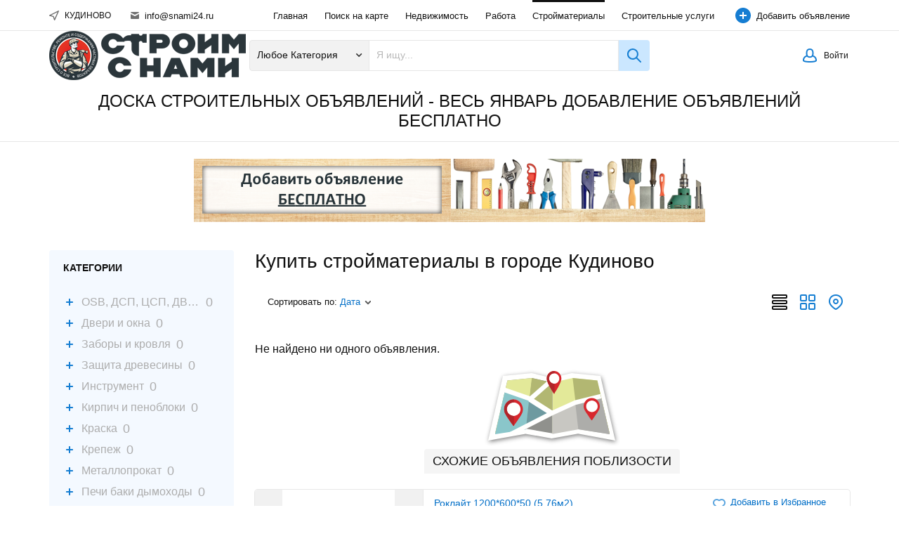

--- FILE ---
content_type: text/html; charset=utf-8
request_url: https://www.snami24.ru/kudinovo-moskovskaia-oblast/strojmaterialy.html
body_size: 36382
content:
<!DOCTYPE html>
<html xmlns="http://www.w3.org/1999/xhtml" lang="ru">
<head>

<title>Купить стройматериалы в городе Кудиново| Недорогие товары для ремонта и строительства | Строим с Нами</title>

<meta http-equiv="X-UA-Compatible" content="IE=edge" />
<meta name="generator" content="Flynax Classifieds Software" />
<meta charset="UTF-8" />
<meta http-equiv="x-dns-prefetch-control" content="on" />
<meta name="viewport" content="width=device-width, user-scalable=no, initial-scale=1, maximum-scale=1" />

<meta name="description" content="" />
<meta name="Keywords" content="" />

<style>@font-face {
    font-family: 'Open Sans';
    font-style: normal;
    font-weight: 300;
    font-display: swap;
    font-stretch: 100%;
    src: local('OpenSans Light'), local('OpenSans-Light'), url('https://www.snami24.ru/libs/fonts/OpenSans-Light.woff') format('woff');
}@font-face {
    font-family: 'Open Sans';
    font-style: normal;
    font-weight: 400;
    font-display: swap;
    font-stretch: 100%;
    src: local('OpenSans Regular'), local('OpenSans-Regular'), url('https://www.snami24.ru/libs/fonts/OpenSans-Regular.woff') format('woff');
}@font-face {
    font-family: 'Open Sans';
    font-style: normal;
    font-weight: 600;
    font-display: swap;
    font-stretch: 100%;
    src: local('OpenSans Semibold'), local('OpenSans-Semibold'), url('https://www.snami24.ru/libs/fonts/OpenSans-Semibold.woff') format('woff');
}</style>
<link rel="stylesheet" href="https://www.snami24.ru/templates/general_nova/css/bootstrap.css?rev=8" />
<link rel="stylesheet" href="https://www.snami24.ru/templates/general_nova/css/style.css?rev=8" />
<link rel="stylesheet" href="https://www.snami24.ru/templates/general_nova/components/category-box/category-box.css?rev=8" />
<link rel="stylesheet" href="https://www.snami24.ru/templates/general_nova/components/search-on-map-box/search-on-map-box.css?rev=8" />


<link rel="shortcut icon" href="https://www.snami24.ru/templates/general_nova/img/favicon.ico?rev=8" type="image/x-icon" />

<link rel="next" href="https://www.snami24.ru/kudinovo-moskovskaia-oblast/strojmaterialy/index2.html" />


<link rel="alternate" type="application/rss+xml" title="Купить стройматериалы в городе Кудиново| Недорогие товары для ремонта и строительства | Строим с Нами" href="https://www.snami24.ru/rss-feed/category/listings/" />

<!--[if lte IE 10]>
<meta http-equiv="refresh" content="0; url=https://www.snami24.ru/templates/general_nova/browser-upgrade.htx" />
<style>body { display: none!important; }</style>
<![endif]-->

<script src="https://www.snami24.ru/libs/jquery/jquery.js?rev=8"></script>
<script src="https://www.snami24.ru/libs/javascript/system.lib.js?rev=8"></script>
<script src="https://www.snami24.ru/libs/jquery/jquery.ui.js?rev=8"></script>
<script src="https://www.snami24.ru/libs/jquery/datePicker/i18n/ui.datepicker-ru.js?rev=8"></script>

                
<!-- Twitter Card data -->
<meta name="twitter:card" content="summary">
<meta name="twitter:title" content="Купить стройматериалы в городе Кудиново| Недорогие товары для ремонта и строительства | Строим с Нами">

<!-- Open Graph data -->
<meta property="og:title" content="Купить стройматериалы в городе Кудиново| Недорогие товары для ремонта и строительства | Строим с Нами" />
<meta property="og:type" content="website" />
<meta property="og:url" content="https://www.snami24.ru/kudinovo-moskovskaia-oblast/strojmaterialy.html" />
<meta property="og:site_name" content="Доска объявлений строительные услуги" />


<script type="text/javascript">
    var rlLangDir       = 'ltr';
    var rlLang          = 'ru';
    var isLogin         = false;
    var staticDataClass = true;

    var lang = new Array();
        lang['notice_listing_removed_from_favorites'] = 'Объявление было успешно удалено из &quot;Избранных&quot;.';
        lang['add_to_favorites'] = 'Добавить в Избранное';
        lang['no_favorite'] = 'У Вас нет избранных объявлений.';
        lang['remove_from_favorites'] = 'Исключить из избранных';
        lang['save_search_confirm'] = 'Вы уверены, что хотите сохранить результаты данного поиска?';
        lang['count_more_pictures'] = '{count} фото<br />больше';
        lang['account_remove_notice_pass'] = 'Ваша учетная запись будет удалена безвозвратно, включая данные Вашего профиля, объявления и другие настройки. Пожалуйста, введите свой пароль, чтобы продолжить удаление. ';
        lang['account_remove_notice'] = 'Ваша учетная запись будет удалена безвозвратно, включая данные Вашего профиля, объявления и другие настройки.';
        lang['account_remove_in_process'] = 'Идет удаление учетной записи; пожалуйста, не закрывайте всплывающее окно. ';
        lang['mf_is_your_location'] = '{location} - это Ваше местоположение?';
        lang['call_owner'] = 'Позвонить';
        lang['agency_invite_accepted'] = 'Приглашение было принято.';
        lang['add_photo'] = 'Добавить фото';
        lang['photo'] = 'Фото';
        lang['delete_account'] = 'Удалить учетную запись';
        lang['error_maxFileSize'] = 'Размер файла превышает установленный лимит.';
        lang['password_weak_warning'] = 'Вы выбрали слабый пароль; мы советуем использовать заглавные буквы для повышения безопасности.';
        lang['password_strength_pattern'] = 'Надежность ({number} из {maximum})';
        lang['loading'] = 'Загрузка…';
        lang['flynax_connect_fail'] = 'Не удалось обратиться к серверу Флайнекса.';
        lang['update'] = 'Обновить';
        lang['reviewed'] = 'Просмотрено';
        lang['replied'] = 'Отвечено';
        lang['password_lenght_fail'] = 'Ваш пароль является слишком коротким или пустым.';
        lang['done'] = 'Завершено';
        lang['incomplete'] = 'Незавершенные';
        lang['warning'] = 'Внимание!';
        lang['pending'] = 'На рассмотрении';
        lang['expired'] = 'Истекшие';
        lang['system_error'] = 'Произошла системная ошибка; пожалуйста, просмотрите логи ошибок или свяжитесь с поддержкой Флайнекса.';
        lang['confirm_notice'] = 'Пожалуйста, подтвердите действие.';
        lang['show_subcategories'] = 'Показывать подкатегории';
        lang['cancel'] = 'Отменить';
        lang['notice'] = 'Заметка';
        lang['save'] = 'Сохранить';
        lang['new'] = 'Новые';
        lang['close'] = 'Закрыть';
        lang['characters_left'] = 'Осталось символов';
        lang['to'] = 'до';
        lang['any'] = '- Любая -';
        lang['shows'] = 'Просмотра(ов)';
        lang['from'] = 'от';
        lang['password'] = 'Пароль';
        lang['delete_confirm'] = 'Вы уверены, что хотите безвозвратно удалить элемент?';
        lang['manage'] = 'Изменить';
        lang['delete'] = 'Удалить';
        lang['notice_pass_bad'] = 'Пароли не совпадают.';
        lang['notice_reg_length'] = 'Значение в поле {field}  должно содержать как минимум 3 символа.';
        lang['notice_bad_file_ext'] = 'Формат файла {ext} не совместим; пожалуйста, используйте рекомендованные форматы из списка.';
        lang['active'] = 'Активные';
        lang['approval'] = 'Неактивные';
        lang['price'] = 'Цена';
        lang['of'] = 'из';
        lang['no_browser_gps_support'] = 'Ваш браузер не поддерживает опцию определения местоположения.';
        lang['gps_support_denied'] = 'Пожалуйста, включите определение местоположения в настройках браузера.';
        lang['nothing_found_for_char'] = 'Ничего не найдено по <strong>&quot;{char}&quot;<\/strong>.';
        lang['canceled'] = 'Отменено';
        lang['delete_file'] = 'Удалить файл';
        lang['short_price_k'] = 'тыс.';
        lang['short_price_m'] = 'млн';
        lang['short_price_b'] = 'млрд';
        lang['field_autocomplete_no_results'] = 'Ничего не найдено';
        lang['accepted'] = 'Принято';
        lang['declined'] = 'Отклонено';
    
    var rlPageInfo           = new Array();
    rlPageInfo['key']        = 'lt_listings';
    rlPageInfo['controller'] = 'listing_type';
    rlPageInfo['path']       = 'strojmaterialy';

    var rlConfig                                 = new Array();
    rlConfig['seo_url']                          = 'https://www.snami24.ru/';
    rlConfig['tpl_base']                         = 'https://www.snami24.ru/templates/general_nova/';
    rlConfig['files_url']                         = 'https://www.snami24.ru/files/';
    rlConfig['libs_url']                         = 'https://www.snami24.ru/libs/';
    rlConfig['plugins_url']                      = 'https://www.snami24.ru/plugins/';

    /**
     * @since 4.8.2 - Added "cors_url", "tpl_cors_base" variables
     */
    rlConfig['cors_url']                         = 'https://www.snami24.ru';
        rlConfig['ajax_url']                         = rlConfig['cors_url'] + '/request.ajax.php';
    rlConfig['tpl_cors_base']                    = rlConfig['cors_url'] + '/templates/general_nova/';
    rlConfig['mod_rewrite']                      = 1;
    rlConfig['sf_display_fields']                 = 0;
    rlConfig['account_password_strength']        = 0;
    rlConfig['messages_length']                  = 250;
    rlConfig['pg_upload_thumbnail_width']        = 270;
    rlConfig['pg_upload_thumbnail_height']       = 180;
    rlConfig['thumbnails_x2']                    = false;
    rlConfig['template_type']                    = 'responsive_42';
    rlConfig['domain']                           = '.snami24.ru';
    rlConfig['host']                             = 'www.snami24.ru'; // @since 4.9.1
    rlConfig['domain_path']                      = '/';
    rlConfig['isHttps']                          = true;
    rlConfig['map_search_listings_limit']        = 500;
    rlConfig['map_search_listings_limit_mobile'] = 75;
    rlConfig['price_delimiter']                  = " ";
    rlConfig['price_separator']                  = ".";
    rlConfig['random_block_slideshow_delay']     = '10';
    rlConfig['template_name']                    = 'general_nova_wide';
    rlConfig['map_provider']                     = 'yandex';
    rlConfig['map_default_zoom']                 = '14';
    rlConfig['upload_max_size']                  = 104857600;
    rlConfig['expire_languages']                 = 12;
    rlConfig['static_files_revision']            = 8; // @since 4.9.1
    rlConfig['static_map_provider']              = 'yandex'; // @since 4.9.2
    rlConfig['gallery_max_zoom_level']           = '3'; // @since 4.9.3

    var rlAccountInfo = new Array();
    rlAccountInfo['ID'] = null;

    var qtip_style = new Object({
        width      : 'auto',
        background : '#1473cc',
        color      : '#ffffff',
        tip        : 'bottomLeft',
        border     : {
            width  : 7,
            radius : 0,
            color  : '#1473cc'
        }
    });
</script>


<script src="https://www.snami24.ru/templates/general_nova/js/lib.js?rev=8"></script>

<script>lang['any'] = '- Любая -';</script><!-- multifield header tpl -->

<script>
    var mfFields = new Array();
    var mfFieldVals = new Array();
    lang['select'] = "- Выбрать -";
    lang['not_available'] = "Нет данных";
</script>

<script>


var mfGeoFields = new Array();

var gfAjaxClick = function(key, path, redirect){
    flUtil.ajax({
        mode: 'mfApplyLocation',
        item: path,
        key: key
    }, function(response, status) {
        if (status == 'success' && response.status == 'OK') {
            if (rlPageInfo['key'] === '404') {
                location.href = rlConfig['seo_url'];
            } else {
                if (location.href.indexOf('?reset_location') > 0) {
                    location.href = location.href.replace('?reset_location', '');
                } else {
                    if (redirect) {
                        location.href = redirect;
                    } else {
                        location.reload();
                    }
                }
            }
        } else {
            printMessage('error', lang['system_error']);
        }
    });
}


</script>

    <style>

/*** GEO LOCATION IN NAVBAR */
.circle #mf-location-selector {
    vertical-align: top;
    display: inline-block;
}
#mf-location-selector + .popover {
    color: initial;
    /*min-width: auto;*/
}
#mf-location-selector .default:before,
#mf-location-selector .default:after {
    display: none;
}
#mf-location-selector .default {
    max-width: 170px;
    
        vertical-align: top;
        
    white-space: nowrap;
}
#mf-location-selector .default > span {
    display: inline-block;
    min-width: 0;
    text-overflow: ellipsis;
    overflow: hidden;
    white-space: nowrap;
}


@media screen and (max-width: 767px) {
    #mf-location-selector .default > span {
        display: none;
    }
    svg.mf-location-icon {
        margin: 0 !important;
    }
}

.popup .gf-root {
    width: 500px;
    display: flex;
    height: 285px;
}
.gf-cities {
    overflow: hidden;
}
.gf-cities .gf-city {
    padding: 4px 0;
}
.gf-cities .gf-city a {
    display: block;
}
.gf-cities-hint {
    padding-bottom: 10px;
}
svg.mf-location-icon {
    
    width: 14px;
    height: 14px;
        flex-shrink: 0;
        
}
#mf-location-selector:hover svg.mf-location-icon {
    opacity: .8;
}
@media screen and (max-width: 767px) {
    .popup .gf-root {
        height: 85vh;
        min-width: 1px;
    }
}
@media screen and (min-width: 768px) and (max-width: 991px) {
    .header-contacts .contacts__email {
        display: none;
    }
}

</style>

<style>

.mf-autocomplete {
    padding-bottom: 15px;
    position: relative;
}
.mf-autocomplete-dropdown {
    width: 100%;
    height: auto;
    max-height: 185px;
    position: absolute;
    overflow-y: auto;
    background: white;
    z-index: 500;
    margin: 0 !important;
    box-shadow: 0px 3px 5px rgba(0,0,0, 0.2);
}
.mf-autocomplete-dropdown > a {
    display: block;
    padding: 9px 10px;
    margin: 0;
}
.mf-autocomplete-dropdown > a:hover,
.mf-autocomplete-dropdown > a.active {
    background: #eeeeee;
}

.gf-current a > img {
    background-image: url(https://www.snami24.ru/templates/general_nova/img/gallery.png);
}
@media only screen and (-webkit-min-device-pixel-ratio: 1.5),
only screen and (min--moz-device-pixel-ratio: 1.5),
only screen and (min-device-pixel-ratio: 1.5),
only screen and (min-resolution: 144dpi) {
    .gf-current a > img {
        background-image: url(https://www.snami24.ru/templates/general_nova/img/@2x/gallery2.png) !important;
    }
}

</style>

<style>

.mf-nearby-wrapper header {
    font-size: 1.125em !important;
}

</style>

<!-- multifield header tpl end --><style>
:root {
    --carousel-opacity: .3;
    .listings_carousel {
        --carousel-button-border-radius: 3px;
    }
}
body.home-page .listings_carousel .f-carousel + div > input,
body.home-page .listings_carousel .carousel + div > input {
    display: none;
}
.listings_carousel .f-carousel__button,
.listings_carousel .carousel__button {
    color: initial;
    background: rgba(255,255,255,var(--carousel-opacity));
    transition: background ease 0.3s;
}
.listings_carousel .carousel__button:hover {
    --carousel-opacity: .7;
}
body[dir=rtl] .listings_carousel .f-carousel__viewport,
body[dir=rtl] .listings_carousel .carousel__viewport {
    direction: ltr;
}
body[dir=rtl] .listings_carousel .f-carousel__viewport .f-carousel__slide_item,
body[dir=rtl] .listings_carousel .carousel__viewport .carousel__slide_item {
    direction: rtl;
    text-align: right;
}
@media (max-width: 575px) {
    .listings_carousel .f-carousel__track,
    .listings_carousel .carousel__track {
        overflow-x: unset;
        scroll-snap-type: unset;
    }
    .listings_carousel .f-carousel__slide_item,
    .listings_carousel .carousel__slide_item {
        flex: 0 0 100%;
        width: 100%;
        max-width:100%;
    }
}

/**
 * Fix flex-shrink issue
 * @todo - Remove once middle boxes issues will be fixed in all templates
 */
aside.two-middle > div > div {
    min-width: 0;
}
</style><!-- category tree plugin header -->

<style type="text/css"> 
.ctree-container img.plus-icon {
    background: url('https://www.snami24.ru/templates/general_nova/img/gallery.png') 1px -1851px no-repeat;
}
.ctree-container li.ctree-sc > img.plus-icon {
    background: url('https://www.snami24.ru/templates/general_nova/img/gallery.png') -2px -1825px no-repeat;
}
.ctree-container li.opened > img.plus-icon {
    background: url('https://www.snami24.ru/templates/general_nova/img/gallery.png') -2px -1837px no-repeat;
}

</style>

<!-- category tree plugin header end -->




<!-- Yandex.Metrika counter -->
<script type="text/javascript" >
   (function(m,e,t,r,i,k,a){m[i]=m[i]||function(){(m[i].a=m[i].a||[]).push(arguments)};
   m[i].l=1*new Date();
   for (var j = 0; j < document.scripts.length; j++) {if (document.scripts[j].src === r) { return; }}
   k=e.createElement(t),a=e.getElementsByTagName(t)[0],k.async=1,k.src=r,a.parentNode.insertBefore(k,a)})
   (window, document, "script", "https://mc.yandex.ru/metrika/tag.js", "ym");

   ym(93924157, "init", {
        clickmap:true,
        trackLinks:true,
        accurateTrackBounce:true,
        webvisor:true
   });
</script>
<noscript><div><img src="https://mc.yandex.ru/watch/93924157" style="position:absolute; left:-9999px;" alt="" /></div></noscript>
<!-- /Yandex.Metrika counter -->


</head>

<body class="large lt-listings-page header-banner -theme listing-fit-contain" >



<svg xmlns="http://www.w3.org/2000/svg" xmlns:xlink="http://www.w3.org/1999/xlink" class="hide">
    <path id="core-icon-plus" d="M18,0 C18.5522847,-1.01453063e-16 19,0.44771525 19,1 L19,12.999 L31,13 C31.5522847,13 32,13.4477153 32,14 L32,18 C32,18.5522847 31.5522847,19 31,19 L19,19 L19,31 C19,31.5522847 18.5522847,32 18,32 L14,32 C13.4477153,32 13,31.5522847 13,31 L13,19 L1,19 C0.44771525,19 0,18.5522847 0,18 L0,14 C0,13.4477153 0.44771525,13 1,13 L13,13 L13,1 C13,0.44771525 13.4477153,1.01453063e-16 14,0 L18,0 Z"></path>
    <path id="core-icon-minus" d="M32,14 L32,18 C32,18.5522847 31.5522847,19 31,19 L1,19 C0.44771525,19 0,18.5522847 0,18 L0,14 C0,13.4477153 0.44771525,13 1,13 L31,13 C31.5522847,13 32,13.4477153 32,14 Z"></path>
    <path id="core-icon-arrow-left" d="M15 0c.552 0 .797.335.546.749L6.456 15.72c-.061.102-.149.2-.254.288.105.089.193.186.255.287l9.089 14.909c.25.412.006.745-.546.745h-4c-.552 0-1.21-.333-1.468-.745L.177 16.296a.814.814 0 0 1-.036-.064.358.358 0 0 1-.064-.222.36.36 0 0 1 .06-.22.853.853 0 0 1 .04-.069L9.532.749C9.791.335 10.448 0 11 0h4Z" fill-rule="evenodd" />
</svg>
    <div class="main-wrapper d-flex flex-column">
        <header class="page-header">
            <div class="point1 clearfix">
                <div class="top-navigation">
                    <div class="point1 h-100 d-flex align-items-center">
                        <!-- languages selector -->


<!-- languages selector end -->
                        <!-- Location selector in user navbar | multifield -->

<svg xmlns="http://www.w3.org/2000/svg" xmlns:xlink="http://www.w3.org/1999/xlink" preserveAspectRatio="xMidYMid" class="hide">
    <path id="mf-location" d="M8.758 11.038a1 1 0 01.684.63l1.66 4.646 5.852-13.17L3.808 9.719l4.95 1.32zM.743 10.97c-.89-.237-1.014-1.449-.19-1.86l18-9c.84-.42 1.742.443 1.361 1.3l-8 18c-.367.825-1.552.78-1.856-.07l-2.323-6.505L.743 10.97z" fill-rule="nonzero"/>
</svg>
<span class="circle" id="mf-location-selector">
    <span class="default header-contacts">
        <svg class="mf-location-icon mr-2 align-self-center" viewBox="0 0 20 20"><use xlink:href="#mf-location"></use></svg><span class="flex-fill">Кудиново</span>
    </span>
</span>



<!-- Location selector in user navbar | multifield end -->

                        <span class="header-contacts d-none d-md-block font-size-xs font-weight-semibold">
                                                            <a class="color-gray contacts__email ml-3 mr-3" href="mailto: info@snami24.ru">
                                    <svg viewBox="0 0 12 10" class="mr-1">
                                        <use xlink:href="#envelope-small"></use>
                                    </svg>
                                    info@snami24.ru
                                </a>
                                                                                </span>

                        <nav class="main-menu d-flex flex-fill shrink-fix h-100 justify-content-end">
                            <!-- main menu block -->

<div class="menu d-flex h-100 align-items-center flex-fill shrink-fix justify-content-end">
    <div class="d-none d-lg-flex h-100 align-items-center flex-fill shrink-fix justify-content-end">
        <span class="mobile-menu-header d-none align-items-center">
            <span class="mr-auto">Меню</span>
            <svg viewBox="0 0 12 12">
                <use xlink:href="#close-icon"></use>
            </svg>
        </span>

					<a title="Доска объявлений строительные услуги"
           class="h-100"
                      href="https://www.snami24.ru/">Главная</a>
					<a title="Поиск объявлений на карте"
           class="h-100"
                      href="https://www.snami24.ru/search-on-map.html">Поиск на карте</a>
					<a title="Недвижимость на продажу/в аренду"
           class="h-100"
                      href="https://www.snami24.ru/kudinovo-moskovskaia-oblast/properties.html">Недвижимость</a>
					<a title="Работа в Кудиново, свежие вакансии, последние вакансии фирм в Кудиново"
           class="h-100"
                      href="https://www.snami24.ru/kudinovo-moskovskaia-oblast/jobs.html">Работа</a>
					<a title="Купить стройматериалы в городе Кудиново| Недорогие товары для ремонта и строительства | Строим с Нами"
           class="h-100 active"
                      href="https://www.snami24.ru/kudinovo-moskovskaia-oblast/strojmaterialy.html">Стройматериалы</a>
					<a title="Бесплатная доска объявлений по строительству и отделке - Кудиново"
           class="h-100"
                      href="https://www.snami24.ru/kudinovo-moskovskaia-oblast/services.html">Строительные услуги</a>
			    </div>

            <a class="h-100 add-property icon-opacity d-none d-md-flex" 
                rel="nofollow"
                title="Добавить новое объявление"
        href="https://www.snami24.ru/add-listing.html"><span class="icon-opacity__icon"></span>Добавить объявление</a>
    
	</div>

<span class="menu-button d-flex d-lg-none align-items-center" title="Меню">
    <svg viewBox="0 0 20 14" class="mr-2">
        <use xlink:href="#mobile-menu"></use>
    </svg>
    Меню
</span>


<!-- main menu block end -->                        </nav>
                    </div>
                </div>
                <section class="header-nav d-flex flex-column">
                    <div class="point1 d-flex flex-fill flex-column">
                        <div class="row no-gutters flex-fill align-items-center">
                            <div class="col-6 col-xl-3">
                                <div class="mr-0 mr-md-3" id="logo">
                                    <a class="d-inline-block" href="https://www.snami24.ru/" title="Доска объявлений строительные услуги">
                                        <img alt="Доска объявлений строительные услуги"
                                            src="https://www.snami24.ru/templates/general_nova/img/logo.png?rev=8"
                                            srcset="https://www.snami24.ru/templates/general_nova/img/@2x/logo.png?rev=8 2x" />
                                    </a>
                                </div>
                            </div>
                            <div class="col-xl-6 col-lg-12 order-3 order-xl-2">
                                <!-- home page content tpl -->

<section class="horizontal-search">
            
                                
    <form accesskey="https://www.snami24.ru/search.html#keyword_tab" method="post" action="https://www.snami24.ru/{type}/search-results.html">
        <input type="hidden" name="action" value="search" />
        <input type="hidden" name="form" value="keyword_search" />
        <input type="hidden" name="post_form_key" value="" />

		<div class="d-flex flex-column flex-md-row cd-form">
            
                            <select name="f[Category_ID]" class="cd-dropdown">
                    <option value="">Любое Категория</option>
                </select>

                
            
            <input class="tags-autocomplete flex-fill" type="text" placeholder="Я ищу..." name="f[keyword_search]" />

            
            <input class="d-block d-md-none" type="submit" value="Поиск" />
            <input class="button-lens d-none d-md-block" type="submit" value="" />
		</div>
    </form>
</section>

<!-- home page content tpl end -->                            </div>
                            <div class="col-6 col-xl-3 order-2 order-xl-3 d-flex justify-content-end user-navbar">
                                

                                <!-- user navigation bar -->

<span class="circle  circle_content-padding" id="user-navbar">
    <span class="default"><span>Войти</span></span>
    <span class="content  hide">
                    <span class="user-navbar-container">
                <!-- login modal content -->


    <div class="attention"></div>

<form       action="https://www.snami24.ru/login.html"
      method="post"
      class="login-form"
>
    <input type="hidden" name="action" value="login" />

    <input placeholder="Электронный адрес"
           type="text"
           class="w-100 mb-3"
           name="username"
           maxlength="100"
           value=""     />
    <input placeholder="Пароль"
           type="password"
           class="w-100 mb-3"
           name="password"
           maxlength="100"     />

    <div class="mb-3">
        <input type="submit" class="w-100" value="Войти"  />
        <span class="hookUserNavbar"></span>
    </div>

            <div class="remember-me mb-3">
            <label><input type="checkbox" name="remember_me" checked="checked" />Оставаться в системе</label>
        </div>
    </form>

    <div class="text-center">
        <a title="Сменить пароль" href="https://www.snami24.ru/reset-password.html">Забыли пароль?</a>
                    <div class="mt-1">
                <a title="Зарегистрироваться" href="https://www.snami24.ru/registration.html">Зарегистрироваться</a>
            </div>
            </div>

<!-- login modal content end -->            </span>
            </span>
</span>

<!-- user navigation bar end -->                            </div>
                        </div>
                    <div class="row no-gutters flex-fill align-items-center zagolovok1" style="text-align: center; display: block; margin: 16px;">
                                                                                                                                                                                                                                                                                                            <h2>ДОСКА СТРОИТЕЛЬНЫХ ОБЪЯВЛЕНИЙ - ВЕСЬ ЯНВАРЬ ДОБАВЛЕНИЕ ОБЪЯВЛЕНИЙ БЕСПЛАТНО</h2>
                    </div>
                    </div>
                </section>
            </div>
        </header>

        <!-- categories carousel -->


<!-- categories carousel --><!-- page content -->


<div id="wrapper" class="flex-fill w-100">
    <section id="main_container">
        <!-- bread crumbs block -->


<!-- bread crumbs block end -->
                    <div class="header-banner-cont w-100 h-100 mx-auto pt-4 d-flex justify-content-center">
                <div id="header-banner" class="point1 mx-auto overflow-hidden">
                    <!-- header banner tpl -->



	<!-- <div class="banner-space d-flex h-100 w-100 justify-content-center align-items-center">728x90</div> -->
  <div class="banner-space d-flex h-100 w-100 justify-content-center align-items-center"><a onclick="ym(93924157,'reachGoal','banner_add_ads'); return true;" href="/add-listing.html"><img src="/templates/general_nova/img/banner.png" border="0"></a></div>

<!-- header banner tpl end -->                </div>
            </div>
        
        <div class="inside-container point1 clearfix pt-4 pb-5 mt-lg-3">
            

            
            
            <div class="row">
                <!-- left blocks area on home page -->
                                    <aside class="left col-lg-3">
                        	
	
    

<section class="side_block categories-box stick ltcategories_listings">
	<h3>Категории</h3>	<div class="clearfix">
	<!-- category box -->



    

    
    <div class="categories-bc d-md-none d-lg-block">
                                                </div>

    
    
                                        
    <div class="categories-box mt-2 categories-box__style_sidebar categories-box__style_column_fill" id="categories_box_ltcategories_listings">

        
        <div class="categories-box__slide">
            <div class="categories-box__scrollbar scrollbar">
                <div>
                            

                <div class="categories-box__item categories-box__item_empty ">
                    <div class="categories-box__parent d-flex align-items-center category-wrapper-hook pb-2">
                        

                        <div class="d-flex align-items-center shrink-fix overflow-hidden">
                                                            <svg viewBox="0 0 32 32" class="categories-box__plus user-select-none mr-2 header-usernav-icon-fill d-md-none d-lg-block">
                                   <use xlink:href="#core-icon-plus"></use>
                                </svg>
                            
                            

                            <a class="categories-box__parent-link"
                               title="Древесные плиты"
                               href="https://www.snami24.ru/kudinovo-moskovskaia-oblast/strojmaterialy/osb-dsp-tssp-dvp-fanera.html">
                                    OSB, ДСП, ЦСП, ДВП, Фанера
                            </a>

                                                            <div class="categories-box__parent-counter ml-2">
                                    <span>0</span>
                                </div>
                                                    </div>

                        
                    </div>

                                            <div class="categories-box__subcategories pb-3">
                            <div>
                                                            <div class="categories-box__subcategory align-items-center d-flex">
                                    

                                    <a class="categories-box__subcategory-link" title="ДВП в наличии – купить в городе Кудиново"
                                       href="https://www.snami24.ru/kudinovo-moskovskaia-oblast/strojmaterialy/osb-dsp-tssp-dvp-fanera/dvp.html">
                                        ДВП
                                    </a>

                                                                        
                                </div>
                                                            <div class="categories-box__subcategory align-items-center d-flex">
                                    

                                    <a class="categories-box__subcategory-link" title="ОСБ (OSB) в наличии – купить в городе Кудиново"
                                       href="https://www.snami24.ru/kudinovo-moskovskaia-oblast/strojmaterialy/osb-dsp-tssp-dvp-fanera/osb.html">
                                        ОСБ плита (OSB 3)
                                    </a>

                                                                        
                                </div>
                                                            <div class="categories-box__subcategory align-items-center d-flex">
                                    

                                    <a class="categories-box__subcategory-link" title="Фанера в наличии – купить в городе Кудиново"
                                       href="https://www.snami24.ru/kudinovo-moskovskaia-oblast/strojmaterialy/osb-dsp-tssp-dvp-fanera/fanera.html">
                                        Фанера
                                    </a>

                                                                        
                                </div>
                                                            <div class="categories-box__subcategory align-items-center d-flex">
                                    

                                    <a class="categories-box__subcategory-link" title="ЦСП (цементно-стружечная плита) в наличии – купить в городе Кудиново"
                                       href="https://www.snami24.ru/kudinovo-moskovskaia-oblast/strojmaterialy/osb-dsp-tssp-dvp-fanera/tsementno-struzhechnaya-plita-tssp.html">
                                        Цементно стружечная плита (ЦСП)
                                    </a>

                                                                        
                                </div>
                                                        </div>

                                                    </div>
                                    </div>

                                    

                <div class="categories-box__item categories-box__item_empty ">
                    <div class="categories-box__parent d-flex align-items-center category-wrapper-hook pb-2">
                        

                        <div class="d-flex align-items-center shrink-fix overflow-hidden">
                                                            <svg viewBox="0 0 32 32" class="categories-box__plus user-select-none mr-2 header-usernav-icon-fill d-md-none d-lg-block">
                                   <use xlink:href="#core-icon-plus"></use>
                                </svg>
                            
                            

                            <a class="categories-box__parent-link"
                               title="Двери и окна"
                               href="https://www.snami24.ru/kudinovo-moskovskaia-oblast/strojmaterialy/dveri-i-okna.html">
                                    Двери и окна
                            </a>

                                                            <div class="categories-box__parent-counter ml-2">
                                    <span>0</span>
                                </div>
                                                    </div>

                        
                    </div>

                                            <div class="categories-box__subcategories pb-3">
                            <div>
                                                            <div class="categories-box__subcategory align-items-center d-flex">
                                    

                                    <a class="categories-box__subcategory-link" title="Двери металлические входные Кудиново в наличии недорого, каталог товаров цена"
                                       href="https://www.snami24.ru/kudinovo-moskovskaia-oblast/strojmaterialy/dveri-i-okna/dveri-metallicheskie.html">
                                        Двери металлические
                                    </a>

                                                                        
                                </div>
                                                        </div>

                                                    </div>
                                    </div>

                                    

                <div class="categories-box__item categories-box__item_empty ">
                    <div class="categories-box__parent d-flex align-items-center category-wrapper-hook pb-2">
                        

                        <div class="d-flex align-items-center shrink-fix overflow-hidden">
                                                            <svg viewBox="0 0 32 32" class="categories-box__plus user-select-none mr-2 header-usernav-icon-fill d-md-none d-lg-block">
                                   <use xlink:href="#core-icon-plus"></use>
                                </svg>
                            
                            

                            <a class="categories-box__parent-link"
                               title="Кровля и заборы"
                               href="https://www.snami24.ru/kudinovo-moskovskaia-oblast/strojmaterialy/zabory-i-krovlya.html">
                                    Заборы и кровля
                            </a>

                                                            <div class="categories-box__parent-counter ml-2">
                                    <span>0</span>
                                </div>
                                                    </div>

                        
                    </div>

                                            <div class="categories-box__subcategories pb-3">
                            <div>
                                                            <div class="categories-box__subcategory align-items-center d-flex">
                                    

                                    <a class="categories-box__subcategory-link" title="Водосток в наличии – купить в городе Кудиново"
                                       href="https://www.snami24.ru/kudinovo-moskovskaia-oblast/strojmaterialy/zabory-i-krovlya/vodostok.html">
                                        Водосток
                                    </a>

                                                                        
                                </div>
                                                            <div class="categories-box__subcategory align-items-center d-flex">
                                    

                                    <a class="categories-box__subcategory-link" title="Геотекстиль в наличии – купить в городе Кудиново"
                                       href="https://www.snami24.ru/kudinovo-moskovskaia-oblast/strojmaterialy/zabory-i-krovlya/geotekstil.html">
                                        Геотекстиль
                                    </a>

                                                                        
                                </div>
                                                            <div class="categories-box__subcategory align-items-center d-flex">
                                    

                                    <a class="categories-box__subcategory-link" title="Доборные элементы кровли в городе Кудиново  в наличии недорого, каталог товаров цена"
                                       href="https://www.snami24.ru/kudinovo-moskovskaia-oblast/strojmaterialy/zabory-i-krovlya/dobornye-elementy.html">
                                        Доборные элементы
                                    </a>

                                                                        
                                </div>
                                                            <div class="categories-box__subcategory align-items-center d-flex">
                                    

                                    <a class="categories-box__subcategory-link" title="Колпаки на столбы и парапеты на забор в наличии – купить в городе Кудиново"
                                       href="https://www.snami24.ru/kudinovo-moskovskaia-oblast/strojmaterialy/zabory-i-krovlya/kolpaki-parapety.html">
                                        Колпаки, парапеты
                                    </a>

                                                                        
                                </div>
                                                            <div class="categories-box__subcategory align-items-center d-flex">
                                    

                                    <a class="categories-box__subcategory-link" title="Кровельные уплотнители"
                                       href="https://www.snami24.ru/kudinovo-moskovskaia-oblast/strojmaterialy/zabory-i-krovlya/krovelnye-uplotniteli.html">
                                        Кровельные уплотнители
                                    </a>

                                                                        
                                </div>
                                                            <div class="categories-box__subcategory align-items-center d-flex">
                                    

                                    <a class="categories-box__subcategory-link" title="Битум, битумная мастика – гидроизоляционные материалы купить в городе Кудиново"
                                       href="https://www.snami24.ru/kudinovo-moskovskaia-oblast/strojmaterialy/zabory-i-krovlya/mastika-bitum-prajmer.html">
                                        Мастика, битум, праймер
                                    </a>

                                                                        
                                </div>
                                                            <div class="categories-box__subcategory align-items-center d-flex">
                                    

                                    <a class="categories-box__subcategory-link" title="Пароизоляция в городе Кудиново в наличии недорого, каталог товаров цена"
                                       href="https://www.snami24.ru/kudinovo-moskovskaia-oblast/strojmaterialy/zabory-i-krovlya/paroizolyatsiya.html">
                                        Пароизоляция
                                    </a>

                                                                        
                                </div>
                                                            <div class="categories-box__subcategory align-items-center d-flex">
                                    

                                    <a class="categories-box__subcategory-link" title="Профлист купить в городе Кудиново"
                                       href="https://www.snami24.ru/kudinovo-moskovskaia-oblast/strojmaterialy/zabory-i-krovlya/profnastil-dlya-krovli-i-zabora.html">
                                        Профнастил для кровли и забора
                                    </a>

                                                                        
                                </div>
                                                            <div class="categories-box__subcategory align-items-center d-flex">
                                    

                                    <a class="categories-box__subcategory-link" title="Кровельные рулонные материалы в городе Кудиново и приятные цены на рубероид  в наличии недорого, каталог товаров цена"
                                       href="https://www.snami24.ru/kudinovo-moskovskaia-oblast/strojmaterialy/zabory-i-krovlya/rulonnye-materialy.html">
                                        Рулонные материалы
                                    </a>

                                                                        
                                </div>
                                                            <div class="categories-box__subcategory align-items-center d-flex">
                                    

                                    <a class="categories-box__subcategory-link" title="Сварная 3Д (3D) сетка для забора в наличии – купить в городе Кудиново"
                                       href="https://www.snami24.ru/kudinovo-moskovskaia-oblast/strojmaterialy/zabory-i-krovlya/svarnaya-3d-setka-dlya-zabora.html">
                                        Сварная 3d сетка для забора
                                    </a>

                                                                        
                                </div>
                                                            <div class="categories-box__subcategory align-items-center d-flex">
                                    

                                    <a class="categories-box__subcategory-link" title="Сетка рабица в наличии – купить в городе Кудиново"
                                       href="https://www.snami24.ru/kudinovo-moskovskaia-oblast/strojmaterialy/zabory-i-krovlya/setka-rabitsa.html">
                                        Сетка рабица
                                    </a>

                                                                        
                                </div>
                                                            <div class="categories-box__subcategory align-items-center d-flex">
                                    

                                    <a class="categories-box__subcategory-link" title="Столбы для заборов в наличии – купить в городе Кудиново"
                                       href="https://www.snami24.ru/kudinovo-moskovskaia-oblast/strojmaterialy/zabory-i-krovlya/stolby-dlya-zabora.html">
                                        Столбы для забора
                                    </a>

                                                                        
                                </div>
                                                            <div class="categories-box__subcategory align-items-center d-flex">
                                    

                                    <a class="categories-box__subcategory-link" title="Шифер плоский и волновой в наличии – купить в городе Кудиново"
                                       href="https://www.snami24.ru/kudinovo-moskovskaia-oblast/strojmaterialy/zabory-i-krovlya/shifer.html">
                                        Шифер
                                    </a>

                                                                        
                                </div>
                                                            <div class="categories-box__subcategory align-items-center d-flex">
                                    

                                    <a class="categories-box__subcategory-link" title="Штакетник металлический фигурный в наличии – купить в городе Кудиново"
                                       href="https://www.snami24.ru/kudinovo-moskovskaia-oblast/strojmaterialy/zabory-i-krovlya/shtaketnik-metallicheskij.html">
                                        Штакетник металлический
                                    </a>

                                                                        
                                </div>
                                                        </div>

                                                    </div>
                                    </div>

                                    

                <div class="categories-box__item categories-box__item_empty ">
                    <div class="categories-box__parent d-flex align-items-center category-wrapper-hook pb-2">
                        

                        <div class="d-flex align-items-center shrink-fix overflow-hidden">
                                                            <svg viewBox="0 0 32 32" class="categories-box__plus user-select-none mr-2 header-usernav-icon-fill d-md-none d-lg-block">
                                   <use xlink:href="#core-icon-plus"></use>
                                </svg>
                            
                            

                            <a class="categories-box__parent-link"
                               title="Защита древесины от гниения и влаги: обзор средств и техник"
                               href="https://www.snami24.ru/kudinovo-moskovskaia-oblast/strojmaterialy/zashhita-drevesiny.html">
                                    Защита древесины
                            </a>

                                                            <div class="categories-box__parent-counter ml-2">
                                    <span>0</span>
                                </div>
                                                    </div>

                        
                    </div>

                                            <div class="categories-box__subcategories pb-3">
                            <div>
                                                            <div class="categories-box__subcategory align-items-center d-flex">
                                    

                                    <a class="categories-box__subcategory-link" title="Антисептики и огнебиозащита WOODMASTER в наличии – купить в городе Кудиново"
                                       href="https://www.snami24.ru/kudinovo-moskovskaia-oblast/strojmaterialy/zashhita-drevesiny/woodmaster-antiseptiki-i-ognebiozashhita-dlya-drevisiny.html">
                                        WOODMASTER Антисептики и огнебиозащита для древесины
                                    </a>

                                                                        
                                </div>
                                                            <div class="categories-box__subcategory align-items-center d-flex">
                                    

                                    <a class="categories-box__subcategory-link" title="Антисептики и огнебиозащита Zelest в наличии – купить в городе Кудиново"
                                       href="https://www.snami24.ru/kudinovo-moskovskaia-oblast/strojmaterialy/zashhita-drevesiny/zelest-antiseptiki-i-ognebiozashhita-dlya-drevisiny.html">
                                        Zelest Антисептики и огнебиозащита для древесины
                                    </a>

                                                                        
                                </div>
                                                            <div class="categories-box__subcategory align-items-center d-flex">
                                    

                                    <a class="categories-box__subcategory-link" title="Акватекс сканди кроющий антисептик для дерева"
                                       href="https://www.snami24.ru/kudinovo-moskovskaia-oblast/strojmaterialy/zashhita-drevesiny/akvateks-skandi-kroyushchiy-antiseptik-dlya-dereva.html">
                                        Акватекс сканди кроющий антисептик для дерева
                                    </a>

                                                                        
                                </div>
                                                            <div class="categories-box__subcategory align-items-center d-flex">
                                    

                                    <a class="categories-box__subcategory-link" title="Акватекс в наличии – купить в городе Кудиново по выгодным ценам"
                                       href="https://www.snami24.ru/kudinovo-moskovskaia-oblast/strojmaterialy/zashhita-drevesiny/akvateks.html">
                                        Защитно декоративное покрытие для дерева Акватекс
                                    </a>

                                                                        
                                </div>
                                                            <div class="categories-box__subcategory align-items-center d-flex">
                                    

                                    <a class="categories-box__subcategory-link" title="Акватекс экстра в наличии – купить в городе Кудиново по выгодным ценам"
                                       href="https://www.snami24.ru/kudinovo-moskovskaia-oblast/strojmaterialy/zashhita-drevesiny/akvateks-ekstra.html">
                                        Защитно декоративное покрытие для дерева Акватекс экстра
                                    </a>

                                                                        
                                </div>
                                                            <div class="categories-box__subcategory align-items-center d-flex">
                                    

                                    <a class="categories-box__subcategory-link" title="Натуральное масло для древесины Акватекс Бальзам"
                                       href="https://www.snami24.ru/kudinovo-moskovskaia-oblast/strojmaterialy/zashhita-drevesiny/naturalnoe-maslo-dlya-drevisiny-akvateks.html">
                                        Натуральное масло для древесины Акватекс Бальзам
                                    </a>

                                                                        
                                </div>
                                                            <div class="categories-box__subcategory align-items-center d-flex">
                                    

                                    <a class="categories-box__subcategory-link" title="Антисептики и огнебиозащита Экодом в наличии – купить в городе Кудиново"
                                       href="https://www.snami24.ru/kudinovo-moskovskaia-oblast/strojmaterialy/zashhita-drevesiny/ekodom-antiseptiki-i-ognebiozashhita-dlya-drevisiny.html">
                                        Экодом Антисептики и огнебиозащита для древесины
                                    </a>

                                                                        
                                </div>
                                                        </div>

                                                    </div>
                                    </div>

                                    

                <div class="categories-box__item categories-box__item_empty ">
                    <div class="categories-box__parent d-flex align-items-center category-wrapper-hook pb-2">
                        

                        <div class="d-flex align-items-center shrink-fix overflow-hidden">
                                                            <svg viewBox="0 0 32 32" class="categories-box__plus user-select-none mr-2 header-usernav-icon-fill d-md-none d-lg-block">
                                   <use xlink:href="#core-icon-plus"></use>
                                </svg>
                            
                            

                            <a class="categories-box__parent-link"
                               title="Магазин инструментов в городе Кудиново: выгодные цены и достойное качество"
                               href="https://www.snami24.ru/kudinovo-moskovskaia-oblast/strojmaterialy/instrument.html">
                                    Инструмент
                            </a>

                                                            <div class="categories-box__parent-counter ml-2">
                                    <span>0</span>
                                </div>
                                                    </div>

                        
                    </div>

                                            <div class="categories-box__subcategories pb-3">
                            <div>
                                                            <div class="categories-box__subcategory align-items-center d-flex">
                                    

                                    <a class="categories-box__subcategory-link" title="Абразивы, алмазные и пильные диски"
                                       href="https://www.snami24.ru/kudinovo-moskovskaia-oblast/strojmaterialy/instrument/abrazivi.html">
                                        Абразивы, алмазные и пильные диски
                                    </a>

                                                                        
                                </div>
                                                            <div class="categories-box__subcategory align-items-center d-flex">
                                    

                                    <a class="categories-box__subcategory-link" title="Домкраты гидравлические"
                                       href="https://www.snami24.ru/kudinovo-moskovskaia-oblast/strojmaterialy/instrument/domkraty-gidravlicheskie.html">
                                        Домкраты гидравлические
                                    </a>

                                                                        
                                </div>
                                                            <div class="categories-box__subcategory align-items-center d-flex">
                                    

                                    <a class="categories-box__subcategory-link" title="Кисти, валики, ванночки"
                                       href="https://www.snami24.ru/kudinovo-moskovskaia-oblast/strojmaterialy/instrument/kisti-valiki-vannochki.html">
                                        Кисти, валики, ванночки
                                    </a>

                                                                        
                                </div>
                                                            <div class="categories-box__subcategory align-items-center d-flex">
                                    

                                    <a class="categories-box__subcategory-link" title="Кордщетки в наличии – купить в городе Кудиново"
                                       href="https://www.snami24.ru/kudinovo-moskovskaia-oblast/strojmaterialy/instrument/kordshhetki.html">
                                        Кордщетки
                                    </a>

                                                                        
                                </div>
                                                            <div class="categories-box__subcategory align-items-center d-flex">
                                    

                                    <a class="categories-box__subcategory-link" title="Молотки, киянки, кувалды, топоры"
                                       href="https://www.snami24.ru/kudinovo-moskovskaia-oblast/strojmaterialy/instrument/mtolotki.html">
                                        Молотки, киянки, кувалды, топоры
                                    </a>

                                                                        
                                </div>
                                                            <div class="categories-box__subcategory align-items-center d-flex">
                                    

                                    <a class="categories-box__subcategory-link" title="Наборы инструментов"
                                       href="https://www.snami24.ru/kudinovo-moskovskaia-oblast/strojmaterialy/instrument/nabory-instrumentov.html">
                                        Наборы инструментов
                                    </a>

                                                                        
                                </div>
                                                            <div class="categories-box__subcategory align-items-center d-flex">
                                    

                                    <a class="categories-box__subcategory-link" title="Ножницы для профлиста в наличии – купить в городе Кудиново"
                                       href="https://www.snami24.ru/kudinovo-moskovskaia-oblast/strojmaterialy/instrument/nozhnitsy-dlya-proflista.html">
                                        Ножницы по металлу, для профлиста
                                    </a>

                                                                        
                                </div>
                                                        </div>

                                                    </div>
                                    </div>

                                    

                <div class="categories-box__item categories-box__item_empty ">
                    <div class="categories-box__parent d-flex align-items-center category-wrapper-hook pb-2">
                        

                        <div class="d-flex align-items-center shrink-fix overflow-hidden">
                                                            <svg viewBox="0 0 32 32" class="categories-box__plus user-select-none mr-2 header-usernav-icon-fill d-md-none d-lg-block">
                                   <use xlink:href="#core-icon-plus"></use>
                                </svg>
                            
                            

                            <a class="categories-box__parent-link"
                               title="Кирпич в наличии – купить в городе Кудиново"
                               href="https://www.snami24.ru/kudinovo-moskovskaia-oblast/strojmaterialy/kirpich.html">
                                    Кирпич и пеноблоки
                            </a>

                                                            <div class="categories-box__parent-counter ml-2">
                                    <span>0</span>
                                </div>
                                                    </div>

                        
                    </div>

                                            <div class="categories-box__subcategories pb-3">
                            <div>
                                                            <div class="categories-box__subcategory align-items-center d-flex">
                                    

                                    <a class="categories-box__subcategory-link" title="Пеноблоки, газосиликат, газосиликатные блоки купить в городе Кудиново"
                                       href="https://www.snami24.ru/kudinovo-moskovskaia-oblast/strojmaterialy/kirpich/penobloki.html">
                                        Пеноблоки
                                    </a>

                                                                        
                                </div>
                                                        </div>

                                                    </div>
                                    </div>

                                    

                <div class="categories-box__item categories-box__item_empty ">
                    <div class="categories-box__parent d-flex align-items-center category-wrapper-hook pb-2">
                        

                        <div class="d-flex align-items-center shrink-fix overflow-hidden">
                                                            <svg viewBox="0 0 32 32" class="categories-box__plus user-select-none mr-2 header-usernav-icon-fill d-md-none d-lg-block">
                                   <use xlink:href="#core-icon-plus"></use>
                                </svg>
                            
                            

                            <a class="categories-box__parent-link"
                               title="Краски: купить по выгодной цене легко в городе Кудиново"
                               href="https://www.snami24.ru/kudinovo-moskovskaia-oblast/strojmaterialy/kraska.html">
                                    Краска
                            </a>

                                                            <div class="categories-box__parent-counter ml-2">
                                    <span>0</span>
                                </div>
                                                    </div>

                        
                    </div>

                                            <div class="categories-box__subcategories pb-3">
                            <div>
                                                            <div class="categories-box__subcategory align-items-center d-flex">
                                    

                                    <a class="categories-box__subcategory-link" title="Грунт-эмаль по ржавчине 3 в 1 в наличии – купить в городе Кудиново"
                                       href="https://www.snami24.ru/kudinovo-moskovskaia-oblast/strojmaterialy/kraska/grunt-emal-po-rzhavchine-3-v-1.html">
                                        Грунт-эмаль по ржавчине 3 в 1
                                    </a>

                                                                        
                                </div>
                                                            <div class="categories-box__subcategory align-items-center d-flex">
                                    

                                    <a class="categories-box__subcategory-link" title="Декоративные покрытия"
                                       href="https://www.snami24.ru/kudinovo-moskovskaia-oblast/strojmaterialy/kraska/dekorativnye-pokrytiya.html">
                                        Декоративные покрытия
                                    </a>

                                                                        
                                </div>
                                                            <div class="categories-box__subcategory align-items-center d-flex">
                                    

                                    <a class="categories-box__subcategory-link" title="Акриловые краски купить в городе Кудиново по выгодной цене"
                                       href="https://www.snami24.ru/kudinovo-moskovskaia-oblast/strojmaterialy/kraska/kraska-vodoemulsion-akrilovaya.html">
                                        Краска водоэмульсион. акриловая
                                    </a>

                                                                        
                                </div>
                                                            <div class="categories-box__subcategory align-items-center d-flex">
                                    

                                    <a class="categories-box__subcategory-link" title="Эмаль ПФ-226 в наличии – купить в городе Кудиново"
                                       href="https://www.snami24.ru/kudinovo-moskovskaia-oblast/strojmaterialy/kraska/emal-pf-266-kraska-dlya-pola.html">
                                        Эмаль для пола
                                    </a>

                                                                        
                                </div>
                                                        </div>

                                                    </div>
                                    </div>

                                    

                <div class="categories-box__item categories-box__item_empty ">
                    <div class="categories-box__parent d-flex align-items-center category-wrapper-hook pb-2">
                        

                        <div class="d-flex align-items-center shrink-fix overflow-hidden">
                                                            <svg viewBox="0 0 32 32" class="categories-box__plus user-select-none mr-2 header-usernav-icon-fill d-md-none d-lg-block">
                                   <use xlink:href="#core-icon-plus"></use>
                                </svg>
                            
                            

                            <a class="categories-box__parent-link"
                               title="Крепеж в городе Кудиново можно приобрести"
                               href="https://www.snami24.ru/kudinovo-moskovskaia-oblast/strojmaterialy/krepezh.html">
                                    Крепеж
                            </a>

                                                            <div class="categories-box__parent-counter ml-2">
                                    <span>0</span>
                                </div>
                                                    </div>

                        
                    </div>

                                            <div class="categories-box__subcategories pb-3">
                            <div>
                                                            <div class="categories-box__subcategory align-items-center d-flex">
                                    

                                    <a class="categories-box__subcategory-link" title="Анкера купить в городе Кудиново в наличии недорого, каталог товаров цена"
                                       href="https://www.snami24.ru/kudinovo-moskovskaia-oblast/strojmaterialy/krepezh/ankery.html">
                                        Анкеры
                                    </a>

                                                                        
                                </div>
                                                            <div class="categories-box__subcategory align-items-center d-flex">
                                    

                                    <a class="categories-box__subcategory-link" title="Купить гайки в городе Кудиново. Стальные, шестигранные гайки по низким ценам"
                                       href="https://www.snami24.ru/kudinovo-moskovskaia-oblast/strojmaterialy/krepezh/gajki.html">
                                        Гайки
                                    </a>

                                                                        
                                </div>
                                                            <div class="categories-box__subcategory align-items-center d-flex">
                                    

                                    <a class="categories-box__subcategory-link" title="Строительные гвозди в городе Кудиново в наличии недорого, каталог товаров цена"
                                       href="https://www.snami24.ru/kudinovo-moskovskaia-oblast/strojmaterialy/krepezh/gvozdi.html">
                                        Гвозди
                                    </a>

                                                                        
                                </div>
                                                            <div class="categories-box__subcategory align-items-center d-flex">
                                    

                                    <a class="categories-box__subcategory-link" title="Шурупы для крепления лаг и реек в наличии – купить в городе Кудиново"
                                       href="https://www.snami24.ru/kudinovo-moskovskaia-oblast/strojmaterialy/krepezh/gluhari.html">
                                        Глухари
                                    </a>

                                                                        
                                </div>
                                                            <div class="categories-box__subcategory align-items-center d-flex">
                                    

                                    <a class="categories-box__subcategory-link" title="Дюбели для теплоизоляции в наличии – купить в городе Кудиново"
                                       href="https://www.snami24.ru/kudinovo-moskovskaia-oblast/strojmaterialy/krepezh/griby.html">
                                        Грибы
                                    </a>

                                                                        
                                </div>
                                                            <div class="categories-box__subcategory align-items-center d-flex">
                                    

                                    <a class="categories-box__subcategory-link" title="Перфорированный уголок, крепежные уголки и  пластины, опоры балки купить в городе Кудиново. Цена на крепежные уголки"
                                       href="https://www.snami24.ru/kudinovo-moskovskaia-oblast/strojmaterialy/krepezh/perforatsiya.html">
                                        Перфорация
                                    </a>

                                                                        
                                </div>
                                                            <div class="categories-box__subcategory align-items-center d-flex">
                                    

                                    <a class="categories-box__subcategory-link" title="Саморезы в городе Кудиново в наличии недорого, каталог товаров цена"
                                       href="https://www.snami24.ru/kudinovo-moskovskaia-oblast/strojmaterialy/krepezh/samorezy.html">
                                        Саморезы
                                    </a>

                                                                        
                                </div>
                                                            <div class="categories-box__subcategory align-items-center d-flex">
                                    

                                    <a class="categories-box__subcategory-link" title="Скобы мебельные в наличии – купить в городе Кудиново"
                                       href="https://www.snami24.ru/kudinovo-moskovskaia-oblast/strojmaterialy/krepezh/skoba-mebelnaya.html">
                                        Скоба мебельная
                                    </a>

                                                                        
                                </div>
                                                            <div class="categories-box__subcategory align-items-center d-flex">
                                    

                                    <a class="categories-box__subcategory-link" title="Такелаж"
                                       href="https://www.snami24.ru/kudinovo-moskovskaia-oblast/strojmaterialy/krepezh/takelazh.html">
                                        Такелаж
                                    </a>

                                                                        
                                </div>
                                                            <div class="categories-box__subcategory align-items-center d-flex">
                                    

                                    <a class="categories-box__subcategory-link" title="Строительные шайбы. Крепеж в городе Кудиново. Увеличенные, уплотнительные шайбы"
                                       href="https://www.snami24.ru/kudinovo-moskovskaia-oblast/strojmaterialy/krepezh/shajby.html">
                                        Шайбы
                                    </a>

                                                                        
                                </div>
                                                        </div>

                                                    </div>
                                    </div>

                                    

                <div class="categories-box__item categories-box__item_empty ">
                    <div class="categories-box__parent d-flex align-items-center category-wrapper-hook pb-2">
                        

                        <div class="d-flex align-items-center shrink-fix overflow-hidden">
                                                            <svg viewBox="0 0 32 32" class="categories-box__plus user-select-none mr-2 header-usernav-icon-fill d-md-none d-lg-block">
                                   <use xlink:href="#core-icon-plus"></use>
                                </svg>
                            
                            

                            <a class="categories-box__parent-link"
                               title="Металлопрокат в городе Кудиново в наличии недорого, каталог товаров цена"
                               href="https://www.snami24.ru/kudinovo-moskovskaia-oblast/strojmaterialy/metalloprokat.html">
                                    Металлопрокат
                            </a>

                                                            <div class="categories-box__parent-counter ml-2">
                                    <span>0</span>
                                </div>
                                                    </div>

                        
                    </div>

                                            <div class="categories-box__subcategories pb-3">
                            <div>
                                                            <div class="categories-box__subcategory align-items-center d-flex">
                                    

                                    <a class="categories-box__subcategory-link" title="Арматура в наличии – купить в городе Кудиново"
                                       href="https://www.snami24.ru/kudinovo-moskovskaia-oblast/strojmaterialy/metalloprokat/armatura.html">
                                        Арматура
                                    </a>

                                                                        
                                </div>
                                                            <div class="categories-box__subcategory align-items-center d-flex">
                                    

                                    <a class="categories-box__subcategory-link" title="Заглушки для труб в наличии – купить в городе Кудиново"
                                       href="https://www.snami24.ru/kudinovo-moskovskaia-oblast/strojmaterialy/metalloprokat/zaglushki-dlya-trub.html">
                                        Заглушки для труб
                                    </a>

                                                                        
                                </div>
                                                            <div class="categories-box__subcategory align-items-center d-flex">
                                    

                                    <a class="categories-box__subcategory-link" title="Проволока вязальная в наличии – купить в городе Кудиново"
                                       href="https://www.snami24.ru/kudinovo-moskovskaia-oblast/strojmaterialy/metalloprokat/provoloka-vyazalnaya.html">
                                        Проволока вязальная
                                    </a>

                                                                        
                                </div>
                                                            <div class="categories-box__subcategory align-items-center d-flex">
                                    

                                    <a class="categories-box__subcategory-link" title="Профильные трубы в наличии – купить в городе Кудиново"
                                       href="https://www.snami24.ru/kudinovo-moskovskaia-oblast/strojmaterialy/metalloprokat/profilnye-truby.html">
                                        Профильные трубы
                                    </a>

                                                                        
                                </div>
                                                            <div class="categories-box__subcategory align-items-center d-flex">
                                    

                                    <a class="categories-box__subcategory-link" title="Стеклопластиковая арматура в наличии – купить в городе Кудиново"
                                       href="https://www.snami24.ru/kudinovo-moskovskaia-oblast/strojmaterialy/metalloprokat/stekloarmatura.html">
                                        Стеклоарматура
                                    </a>

                                                                        
                                </div>
                                                            <div class="categories-box__subcategory align-items-center d-flex">
                                    

                                    <a class="categories-box__subcategory-link" title="Металлические уголки в наличии – купить в городе Кудиново"
                                       href="https://www.snami24.ru/kudinovo-moskovskaia-oblast/strojmaterialy/metalloprokat/ugolok.html">
                                        Уголок
                                    </a>

                                                                        
                                </div>
                                                        </div>

                                                    </div>
                                    </div>

                                    

                <div class="categories-box__item categories-box__item_empty ">
                    <div class="categories-box__parent d-flex align-items-center category-wrapper-hook pb-2">
                        

                        <div class="d-flex align-items-center shrink-fix overflow-hidden">
                                                            <svg viewBox="0 0 32 32" class="categories-box__plus user-select-none mr-2 header-usernav-icon-fill d-md-none d-lg-block">
                                   <use xlink:href="#core-icon-plus"></use>
                                </svg>
                            
                            

                            <a class="categories-box__parent-link"
                               title="Печи баки дымоходы"
                               href="https://www.snami24.ru/kudinovo-moskovskaia-oblast/strojmaterialy/pechi-baki-dymokhody.html">
                                    Печи баки дымоходы
                            </a>

                                                            <div class="categories-box__parent-counter ml-2">
                                    <span>0</span>
                                </div>
                                                    </div>

                        
                    </div>

                                            <div class="categories-box__subcategories pb-3">
                            <div>
                                                            <div class="categories-box__subcategory align-items-center d-flex">
                                    

                                    <a class="categories-box__subcategory-link" title="Баки для бани"
                                       href="https://www.snami24.ru/kudinovo-moskovskaia-oblast/strojmaterialy/pechi-baki-dymokhody/baki-dlya-bani.html">
                                        Баки для бани
                                    </a>

                                                                        
                                </div>
                                                            <div class="categories-box__subcategory align-items-center d-flex">
                                    

                                    <a class="categories-box__subcategory-link" title="Дымоходы из нержавеющей стали D 115"
                                       href="https://www.snami24.ru/kudinovo-moskovskaia-oblast/strojmaterialy/pechi-baki-dymokhody/dymokhody-iz-nerzhaveyushchey-stali.html">
                                        Дымоходы из нержавеющей стали D 115
                                    </a>

                                                                        
                                </div>
                                                            <div class="categories-box__subcategory align-items-center d-flex">
                                    

                                    <a class="categories-box__subcategory-link" title="Дымоходы из нержавеющей стали D 150"
                                       href="https://www.snami24.ru/kudinovo-moskovskaia-oblast/strojmaterialy/pechi-baki-dymokhody/dymokhody-iz-nerzhaveyushchey-stali-d-150.html">
                                        Дымоходы из нержавеющей стали D 150
                                    </a>

                                                                        
                                </div>
                                                            <div class="categories-box__subcategory align-items-center d-flex">
                                    

                                    <a class="categories-box__subcategory-link" title="Камины"
                                       href="https://www.snami24.ru/kudinovo-moskovskaia-oblast/strojmaterialy/pechi-baki-dymokhody/kaminy-pod-zakaz.html">
                                        Камины
                                    </a>

                                                                        
                                </div>
                                                            <div class="categories-box__subcategory align-items-center d-flex">
                                    

                                    <a class="categories-box__subcategory-link" title="Котлы дровяные"
                                       href="https://www.snami24.ru/kudinovo-moskovskaia-oblast/strojmaterialy/pechi-baki-dymokhody/kotly-drovyanye.html">
                                        Котлы дровяные
                                    </a>

                                                                        
                                </div>
                                                            <div class="categories-box__subcategory align-items-center d-flex">
                                    

                                    <a class="categories-box__subcategory-link" title="Печи для бани"
                                       href="https://www.snami24.ru/kudinovo-moskovskaia-oblast/strojmaterialy/pechi-baki-dymokhody/pechi-dlya-bani.html">
                                        Печи для бани
                                    </a>

                                                                        
                                </div>
                                                            <div class="categories-box__subcategory align-items-center d-flex">
                                    

                                    <a class="categories-box__subcategory-link" title="Печи отопительные дровяные"
                                       href="https://www.snami24.ru/kudinovo-moskovskaia-oblast/strojmaterialy/pechi-baki-dymokhody/pechi-otopilelnye-drovyanye.html">
                                        Печи отопительные дровяные
                                    </a>

                                                                        
                                </div>
                                                        </div>

                                                    </div>
                                    </div>

                                    

                <div class="categories-box__item categories-box__item_empty ">
                    <div class="categories-box__parent d-flex align-items-center category-wrapper-hook pb-2">
                        

                        <div class="d-flex align-items-center shrink-fix overflow-hidden">
                                                            <svg viewBox="0 0 32 32" class="categories-box__plus user-select-none mr-2 header-usernav-icon-fill d-md-none d-lg-block">
                                   <use xlink:href="#core-icon-plus"></use>
                                </svg>
                            
                            

                            <a class="categories-box__parent-link"
                               title="Пиломатериалы"
                               href="https://www.snami24.ru/kudinovo-moskovskaia-oblast/strojmaterialy/pilomaterialy.html">
                                    Пиломатериалы
                            </a>

                                                            <div class="categories-box__parent-counter ml-2">
                                    <span>0</span>
                                </div>
                                                    </div>

                        
                    </div>

                                            <div class="categories-box__subcategories pb-3">
                            <div>
                                                            <div class="categories-box__subcategory align-items-center d-flex">
                                    

                                    <a class="categories-box__subcategory-link" title="Вагонка в наличии – купить в городе Кудиново"
                                       href="https://www.snami24.ru/kudinovo-moskovskaia-oblast/strojmaterialy/pilomaterialy/vagonka.html">
                                        Вагонка сосна
                                    </a>

                                                                        
                                </div>
                                                            <div class="categories-box__subcategory align-items-center d-flex">
                                    

                                    <a class="categories-box__subcategory-link" title="Имитация бруса в наличии – купить в городе Кудиново"
                                       href="https://www.snami24.ru/kudinovo-moskovskaia-oblast/strojmaterialy/pilomaterialy/imitatsiya-brusa.html">
                                        Имитация бруса
                                    </a>

                                                                        
                                </div>
                                                            <div class="categories-box__subcategory align-items-center d-flex">
                                    

                                    <a class="categories-box__subcategory-link" title="Шпунтованная доска для пола в наличии – купить в городе Кудиново"
                                       href="https://www.snami24.ru/kudinovo-moskovskaia-oblast/strojmaterialy/pilomaterialy/doska-pola.html">
                                        Половая доска шпунтованная
                                    </a>

                                                                        
                                </div>
                                                            <div class="categories-box__subcategory align-items-center d-flex">
                                    

                                    <a class="categories-box__subcategory-link" title="Полок для парной липа"
                                       href="https://www.snami24.ru/kudinovo-moskovskaia-oblast/strojmaterialy/pilomaterialy/polok-dlya-parnoy-lipa.html">
                                        Полок для парной липа
                                    </a>

                                                                        
                                </div>
                                                            <div class="categories-box__subcategory align-items-center d-flex">
                                    

                                    <a class="categories-box__subcategory-link" title="Раскладка для парной липа"
                                       href="https://www.snami24.ru/kudinovo-moskovskaia-oblast/strojmaterialy/pilomaterialy/raskladka-dlya-parnoy-lipa.html">
                                        Раскладка для парной липа
                                    </a>

                                                                        
                                </div>
                                                        </div>

                                                    </div>
                                    </div>

                                    

                <div class="categories-box__item categories-box__item_empty ">
                    <div class="categories-box__parent d-flex align-items-center category-wrapper-hook pb-2">
                        

                        <div class="d-flex align-items-center shrink-fix overflow-hidden">
                                                            <svg viewBox="0 0 32 32" class="categories-box__plus user-select-none mr-2 header-usernav-icon-fill d-md-none d-lg-block">
                                   <use xlink:href="#core-icon-plus"></use>
                                </svg>
                            
                            

                            <a class="categories-box__parent-link"
                               title="Садовая техника - купить триммеры и бензопилы в городе Кудиново по низкой цене в городе Кудиново"
                               href="https://www.snami24.ru/kudinovo-moskovskaia-oblast/strojmaterialy/sadovaya-tekhnika.html">
                                    Садовая техника, генераторы
                            </a>

                                                            <div class="categories-box__parent-counter ml-2">
                                    <span>0</span>
                                </div>
                                                    </div>

                        
                    </div>

                                            <div class="categories-box__subcategories pb-3">
                            <div>
                                                            <div class="categories-box__subcategory align-items-center d-flex">
                                    

                                    <a class="categories-box__subcategory-link" title="Триммеры"
                                       href="https://www.snami24.ru/kudinovo-moskovskaia-oblast/strojmaterialy/sadovaya-tekhnika/trimmery.html">
                                        Бензиновые триммеры
                                    </a>

                                                                        
                                </div>
                                                            <div class="categories-box__subcategory align-items-center d-flex">
                                    

                                    <a class="categories-box__subcategory-link" title="Бензопилы и электропилы купить в городе Кудиново"
                                       href="https://www.snami24.ru/kudinovo-moskovskaia-oblast/strojmaterialy/sadovaya-tekhnika/benzopily.html">
                                        Бензопилы
                                    </a>

                                                                        
                                </div>
                                                            <div class="categories-box__subcategory align-items-center d-flex">
                                    

                                    <a class="categories-box__subcategory-link" title="Виброплиты"
                                       href="https://www.snami24.ru/kudinovo-moskovskaia-oblast/strojmaterialy/sadovaya-tekhnika/vibroplity.html">
                                        Виброплиты
                                    </a>

                                                                        
                                </div>
                                                            <div class="categories-box__subcategory align-items-center d-flex">
                                    

                                    <a class="categories-box__subcategory-link" title="Воздуходувки"
                                       href="https://www.snami24.ru/kudinovo-moskovskaia-oblast/strojmaterialy/sadovaya-tekhnika/vozdukhoduvki.html">
                                        Воздуходувки
                                    </a>

                                                                        
                                </div>
                                                            <div class="categories-box__subcategory align-items-center d-flex">
                                    

                                    <a class="categories-box__subcategory-link" title="Газонокосилки бензиновые"
                                       href="https://www.snami24.ru/kudinovo-moskovskaia-oblast/strojmaterialy/sadovaya-tekhnika/gazonokosilki-benzinovye.html">
                                        Газонокосилки бензиновые
                                    </a>

                                                                        
                                </div>
                                                            <div class="categories-box__subcategory align-items-center d-flex">
                                    

                                    <a class="categories-box__subcategory-link" title="Газонокосилки электрические"
                                       href="https://www.snami24.ru/kudinovo-moskovskaia-oblast/strojmaterialy/sadovaya-tekhnika/gazonokosilki-elektricheskie.html">
                                        Газонокосилки электрические
                                    </a>

                                                                        
                                </div>
                                                            <div class="categories-box__subcategory align-items-center d-flex">
                                    

                                    <a class="categories-box__subcategory-link" title="Дачные умывальники, души"
                                       href="https://www.snami24.ru/kudinovo-moskovskaia-oblast/strojmaterialy/sadovaya-tekhnika/dachnye-umyvalniki-dushi.html">
                                        Дачные умывальники, души
                                    </a>

                                                                        
                                </div>
                                                            <div class="categories-box__subcategory align-items-center d-flex">
                                    

                                    <a class="categories-box__subcategory-link" title="Зернодробилки"
                                       href="https://www.snami24.ru/kudinovo-moskovskaia-oblast/strojmaterialy/sadovaya-tekhnika/zernodrobilki.html">
                                        Зернодробилки
                                    </a>

                                                                        
                                </div>
                                                            <div class="categories-box__subcategory align-items-center d-flex">
                                    

                                    <a class="categories-box__subcategory-link" title="Мотоблоки"
                                       href="https://www.snami24.ru/kudinovo-moskovskaia-oblast/strojmaterialy/sadovaya-tekhnika/motobloki-i-kultivatory.html">
                                        Мотоблоки
                                    </a>

                                                                        
                                </div>
                                                            <div class="categories-box__subcategory align-items-center d-flex">
                                    

                                    <a class="categories-box__subcategory-link" title="Мотобуры"
                                       href="https://www.snami24.ru/kudinovo-moskovskaia-oblast/strojmaterialy/sadovaya-tekhnika/motobury.html">
                                        Мотобуры
                                    </a>

                                                                        
                                </div>
                                                            <div class="categories-box__subcategory align-items-center d-flex">
                                    

                                    <a class="categories-box__subcategory-link" title="Мотокультиваторы"
                                       href="https://www.snami24.ru/kudinovo-moskovskaia-oblast/strojmaterialy/sadovaya-tekhnika/motokultivatory.html">
                                        Мотокультиваторы
                                    </a>

                                                                        
                                </div>
                                                            <div class="categories-box__subcategory align-items-center d-flex">
                                    

                                    <a class="categories-box__subcategory-link" title="Мотопомпы"
                                       href="https://www.snami24.ru/kudinovo-moskovskaia-oblast/strojmaterialy/sadovaya-tekhnika/motopompy.html">
                                        Мотопомпы
                                    </a>

                                                                        
                                </div>
                                                            <div class="categories-box__subcategory align-items-center d-flex">
                                    

                                    <a class="categories-box__subcategory-link" title="Садовые измельчители"
                                       href="https://www.snami24.ru/kudinovo-moskovskaia-oblast/strojmaterialy/sadovaya-tekhnika/sadovye-izmelchiteli-1.html">
                                        Садовые измельчители
                                    </a>

                                                                        
                                </div>
                                                            <div class="categories-box__subcategory align-items-center d-flex">
                                    

                                    <a class="categories-box__subcategory-link" title="Снегоуборщики"
                                       href="https://www.snami24.ru/kudinovo-moskovskaia-oblast/strojmaterialy/sadovaya-tekhnika/snegouborshchiki.html">
                                        Снегоуборщики
                                    </a>

                                                                        
                                </div>
                                                            <div class="categories-box__subcategory align-items-center d-flex">
                                    

                                    <a class="categories-box__subcategory-link" title="Садовые и строительные тачки в наличии – купить в городе Кудиново"
                                       href="https://www.snami24.ru/kudinovo-moskovskaia-oblast/strojmaterialy/sadovaya-tekhnika/tachki-stroitelnye.html">
                                        Тачки садово-строительные
                                    </a>

                                                                        
                                </div>
                                                            <div class="categories-box__subcategory align-items-center d-flex">
                                    

                                    <a class="categories-box__subcategory-link" title="Электрические генераторы"
                                       href="https://www.snami24.ru/kudinovo-moskovskaia-oblast/strojmaterialy/sadovaya-tekhnika/generatry.html">
                                        Электрические генераторы
                                    </a>

                                                                        
                                </div>
                                                            <div class="categories-box__subcategory align-items-center d-flex">
                                    

                                    <a class="categories-box__subcategory-link" title="Электрические триммеры"
                                       href="https://www.snami24.ru/kudinovo-moskovskaia-oblast/strojmaterialy/sadovaya-tekhnika/elektricheskie-trimmery.html">
                                        Электрические триммеры
                                    </a>

                                                                        
                                </div>
                                                            <div class="categories-box__subcategory align-items-center d-flex">
                                    

                                    <a class="categories-box__subcategory-link" title="Электропилы"
                                       href="https://www.snami24.ru/kudinovo-moskovskaia-oblast/strojmaterialy/sadovaya-tekhnika/elektropily.html">
                                        Электропилы
                                    </a>

                                                                        
                                </div>
                                                        </div>

                                                    </div>
                                    </div>

                                    

                <div class="categories-box__item categories-box__item_empty ">
                    <div class="categories-box__parent d-flex align-items-center category-wrapper-hook pb-2">
                        

                        <div class="d-flex align-items-center shrink-fix overflow-hidden">
                                                            <svg viewBox="0 0 32 32" class="categories-box__plus user-select-none mr-2 header-usernav-icon-fill d-md-none d-lg-block">
                                   <use xlink:href="#core-icon-plus"></use>
                                </svg>
                            
                            

                            <a class="categories-box__parent-link"
                               title="Сайдинг и софиты"
                               href="https://www.snami24.ru/kudinovo-moskovskaia-oblast/strojmaterialy/sayding.html">
                                    Сайдинг и софиты
                            </a>

                                                            <div class="categories-box__parent-counter ml-2">
                                    <span>0</span>
                                </div>
                                                    </div>

                        
                    </div>

                                            <div class="categories-box__subcategories pb-3">
                            <div>
                                                            <div class="categories-box__subcategory align-items-center d-flex">
                                    

                                    <a class="categories-box__subcategory-link" title="Софиты виниловые для подшивки кровли"
                                       href="https://www.snami24.ru/kudinovo-moskovskaia-oblast/strojmaterialy/sayding/sofity-vinilovye.html">
                                        Софиты виниловые для подшивки кровли
                                    </a>

                                                                        
                                </div>
                                                            <div class="categories-box__subcategory align-items-center d-flex">
                                    

                                    <a class="categories-box__subcategory-link" title="Фасадные панели (цокольный сайдинг)"
                                       href="https://www.snami24.ru/kudinovo-moskovskaia-oblast/strojmaterialy/sayding/fasadnye-paneli-tsokolnyy-sayding.html">
                                        Фасадные панели (цокольный сайдинг)
                                    </a>

                                                                        
                                </div>
                                                        </div>

                                                    </div>
                                    </div>

                                    

                <div class="categories-box__item categories-box__item_empty ">
                    <div class="categories-box__parent d-flex align-items-center category-wrapper-hook pb-2">
                        

                        <div class="d-flex align-items-center shrink-fix overflow-hidden">
                                                            <svg viewBox="0 0 32 32" class="categories-box__plus user-select-none mr-2 header-usernav-icon-fill d-md-none d-lg-block">
                                   <use xlink:href="#core-icon-plus"></use>
                                </svg>
                            
                            

                            <a class="categories-box__parent-link"
                               title="Сантехника в городе Кудиново в наличии недорого, каталог товаров цена"
                               href="https://www.snami24.ru/kudinovo-moskovskaia-oblast/strojmaterialy/santehnika-i-vodosnabzhenie.html">
                                    Сантехника и водоснабжение
                            </a>

                                                            <div class="categories-box__parent-counter ml-2">
                                    <span>0</span>
                                </div>
                                                    </div>

                        
                    </div>

                                            <div class="categories-box__subcategories pb-3">
                            <div>
                                                            <div class="categories-box__subcategory align-items-center d-flex">
                                    

                                    <a class="categories-box__subcategory-link" title="Водонагреватели в наличии – купить в городе Кудиново"
                                       href="https://www.snami24.ru/kudinovo-moskovskaia-oblast/strojmaterialy/santehnika-i-vodosnabzhenie/vodnye-nagrevateli.html">
                                        Водные нагреватели
                                    </a>

                                                                        
                                </div>
                                                            <div class="categories-box__subcategory align-items-center d-flex">
                                    

                                    <a class="categories-box__subcategory-link" title="Гидроаккумуляторы и расширительные баки купить в городе Кудиново"
                                       href="https://www.snami24.ru/kudinovo-moskovskaia-oblast/strojmaterialy/santehnika-i-vodosnabzhenie/gidroakkumulyatory-i-rasshiritelnye-baki.html">
                                        Гидроаккумуляторы и расширительные баки
                                    </a>

                                                                        
                                </div>
                                                            <div class="categories-box__subcategory align-items-center d-flex">
                                    

                                    <a class="categories-box__subcategory-link" title="Группы безопасности, воздухоотвод, клапаны сброса"
                                       href="https://www.snami24.ru/kudinovo-moskovskaia-oblast/strojmaterialy/santehnika-i-vodosnabzhenie/gruppy-bezopasnosti-vozduhootvod-klapany-sbrosa.html">
                                        Группы безопасности, воздухоотвод, клапаны сброса
                                    </a>

                                                                        
                                </div>
                                                            <div class="categories-box__subcategory align-items-center d-flex">
                                    

                                    <a class="categories-box__subcategory-link" title="Запорная арматура и, в частности, кран шаровой в городе Кудиново"
                                       href="https://www.snami24.ru/kudinovo-moskovskaia-oblast/strojmaterialy/santehnika-i-vodosnabzhenie/zapornaya-armatura.html">
                                        Запорная арматура
                                    </a>

                                                                        
                                </div>
                                                            <div class="categories-box__subcategory align-items-center d-flex">
                                    

                                    <a class="categories-box__subcategory-link" title="Регулируемая запорная арматура купить в городе Кудиново"
                                       href="https://www.snami24.ru/kudinovo-moskovskaia-oblast/strojmaterialy/santehnika-i-vodosnabzhenie/zaporno-reguliruyushhaya-armatura.html">
                                        Запорно-регулирующая арматура
                                    </a>

                                                                        
                                </div>
                                                            <div class="categories-box__subcategory align-items-center d-flex">
                                    

                                    <a class="categories-box__subcategory-link" title="Инструменты и материалы для монтажа сантехники"
                                       href="https://www.snami24.ru/kudinovo-moskovskaia-oblast/strojmaterialy/santehnika-i-vodosnabzhenie/instrumenty-i-materialy-dlya-montazha-santehniki.html">
                                        Инструменты и материалы для монтажа сантехники
                                    </a>

                                                                        
                                </div>
                                                            <div class="categories-box__subcategory align-items-center d-flex">
                                    

                                    <a class="categories-box__subcategory-link" title="Канализация и системы дренажа"
                                       href="https://www.snami24.ru/kudinovo-moskovskaia-oblast/strojmaterialy/santehnika-i-vodosnabzhenie/kanalizatsiya-i-sistemy-drenazha.html">
                                        Канализация и системы дренажа
                                    </a>

                                                                        
                                </div>
                                                            <div class="categories-box__subcategory align-items-center d-flex">
                                    

                                    <a class="categories-box__subcategory-link" title="Коллекторы отопления и теплого пола в городе Кудиново"
                                       href="https://www.snami24.ru/kudinovo-moskovskaia-oblast/strojmaterialy/santehnika-i-vodosnabzhenie/kollektory-dlya-otopleniya-i-teplogo-pola.html">
                                        Коллекторы для отопления и теплого пола
                                    </a>

                                                                        
                                </div>
                                                            <div class="categories-box__subcategory align-items-center d-flex">
                                    

                                    <a class="categories-box__subcategory-link" title="Отопительные котлы в наличии – купить в городе Кудиново"
                                       href="https://www.snami24.ru/kudinovo-moskovskaia-oblast/strojmaterialy/santehnika-i-vodosnabzhenie/kotly-otopitelnye.html">
                                        Котлы отопительные (газовые и электрические)
                                    </a>

                                                                        
                                </div>
                                                            <div class="categories-box__subcategory align-items-center d-flex">
                                    

                                    <a class="categories-box__subcategory-link" title="Водяные насосы разных типов купить в городе Кудиново"
                                       href="https://www.snami24.ru/kudinovo-moskovskaia-oblast/strojmaterialy/santehnika-i-vodosnabzhenie/nasosy-i-stantsii-vodosnabzheniya.html">
                                        Насосы и станции водоснабжения
                                    </a>

                                                                        
                                </div>
                                                            <div class="categories-box__subcategory align-items-center d-flex">
                                    

                                    <a class="categories-box__subcategory-link" title="Обогреватели, тепловентиляторы, пушки"
                                       href="https://www.snami24.ru/kudinovo-moskovskaia-oblast/strojmaterialy/santehnika-i-vodosnabzhenie/obogrevateli-teploventilyatory-pushki.html">
                                        Обогреватели, тепловентиляторы, пушки
                                    </a>

                                                                        
                                </div>
                                                            <div class="categories-box__subcategory align-items-center d-flex">
                                    

                                    <a class="categories-box__subcategory-link" title="Полипропилен по выгодным ценам в городе Кудиново"
                                       href="https://www.snami24.ru/kudinovo-moskovskaia-oblast/strojmaterialy/santehnika-i-vodosnabzhenie/polipropilen-truby-i-fitingi.html">
                                        Полипропилен трубы и фитинги
                                    </a>

                                                                        
                                </div>
                                                            <div class="categories-box__subcategory align-items-center d-flex">
                                    

                                    <a class="categories-box__subcategory-link" title="ПНД (полиэтилен низкого давления): оптимальные цены в городе Кудиново"
                                       href="https://www.snami24.ru/kudinovo-moskovskaia-oblast/strojmaterialy/santehnika-i-vodosnabzhenie/polietilen-nizkogo-davleniya-pnd.html">
                                        Полиэтилен низкого давления (ПНД)
                                    </a>

                                                                        
                                </div>
                                                            <div class="categories-box__subcategory align-items-center d-flex">
                                    

                                    <a class="categories-box__subcategory-link" title="Полотенцесушители"
                                       href="https://www.snami24.ru/kudinovo-moskovskaia-oblast/strojmaterialy/santehnika-i-vodosnabzhenie/polotentsesushiteli.html">
                                        Полотенцесушители
                                    </a>

                                                                        
                                </div>
                                                            <div class="categories-box__subcategory align-items-center d-flex">
                                    

                                    <a class="categories-box__subcategory-link" title="Радиаторы отопления в наличии – купить в городе Кудиново"
                                       href="https://www.snami24.ru/kudinovo-moskovskaia-oblast/strojmaterialy/santehnika-i-vodosnabzhenie/radiatory-otopleniya.html">
                                        Радиаторы отопления
                                    </a>

                                                                        
                                </div>
                                                            <div class="categories-box__subcategory align-items-center d-flex">
                                    

                                    <a class="categories-box__subcategory-link" title="Счетчики холодной и горячей воды в городе Кудиново"
                                       href="https://www.snami24.ru/kudinovo-moskovskaia-oblast/strojmaterialy/santehnika-i-vodosnabzhenie/schetchiki-dlya-vody-manometry-termometry.html">
                                        Счетчики для воды, манометры, термометры
                                    </a>

                                                                        
                                </div>
                                                            <div class="categories-box__subcategory align-items-center d-flex">
                                    

                                    <a class="categories-box__subcategory-link" title="Металлопласт (сшитый полиэтилен) купить в городе Кудиново"
                                       href="https://www.snami24.ru/kudinovo-moskovskaia-oblast/strojmaterialy/santehnika-i-vodosnabzhenie/sshityj-polietilen-i-metalloplast.html">
                                        Сшитый полиэтилен и металлопласт
                                    </a>

                                                                        
                                </div>
                                                            <div class="categories-box__subcategory align-items-center d-flex">
                                    

                                    <a class="categories-box__subcategory-link" title="Утеплитель для труб и теплого пола"
                                       href="https://www.snami24.ru/kudinovo-moskovskaia-oblast/strojmaterialy/santehnika-i-vodosnabzhenie/uteplitel-dlya-trub-i-teplogo-pola.html">
                                        Утеплитель для труб и теплого пола
                                    </a>

                                                                        
                                </div>
                                                            <div class="categories-box__subcategory align-items-center d-flex">
                                    

                                    <a class="categories-box__subcategory-link" title="Фильтр из латуни и обратный клапан в городе Кудиново"
                                       href="https://www.snami24.ru/kudinovo-moskovskaia-oblast/strojmaterialy/santehnika-i-vodosnabzhenie/filtry-i-obratnye-klapany.html">
                                        Фильтры и обратные клапаны
                                    </a>

                                                                        
                                </div>
                                                            <div class="categories-box__subcategory align-items-center d-flex">
                                    

                                    <a class="categories-box__subcategory-link" title="Шланги, хомуты и системы полива"
                                       href="https://www.snami24.ru/kudinovo-moskovskaia-oblast/strojmaterialy/santehnika-i-vodosnabzhenie/shlangi-homuty-i-sistemy-poliva.html">
                                        Шланги, хомуты и системы полива
                                    </a>

                                                                        
                                </div>
                                                        </div>

                                                    </div>
                                    </div>

                                    

                <div class="categories-box__item categories-box__item_empty ">
                    <div class="categories-box__parent d-flex align-items-center category-wrapper-hook pb-2">
                        

                        <div class="d-flex align-items-center shrink-fix overflow-hidden">
                                                            <svg viewBox="0 0 32 32" class="categories-box__plus user-select-none mr-2 header-usernav-icon-fill d-md-none d-lg-block">
                                   <use xlink:href="#core-icon-plus"></use>
                                </svg>
                            
                            

                            <a class="categories-box__parent-link"
                               title="Строительная сетка в наличии – купить в городе Кудиново"
                               href="https://www.snami24.ru/kudinovo-moskovskaia-oblast/strojmaterialy/setki-stroitelnie.html">
                                    Сетки строительные
                            </a>

                                                            <div class="categories-box__parent-counter ml-2">
                                    <span>0</span>
                                </div>
                                                    </div>

                        
                    </div>

                                            <div class="categories-box__subcategories pb-3">
                            <div>
                                                            <div class="categories-box__subcategory align-items-center d-flex">
                                    

                                    <a class="categories-box__subcategory-link" title="Сетки: кладочная и дорожная в наличии – купить в городе Кудиново"
                                       href="https://www.snami24.ru/kudinovo-moskovskaia-oblast/strojmaterialy/setki-stroitelnie/kladochnaya-dorozhnaya.html">
                                        Кладочная, дорожная
                                    </a>

                                                                        
                                </div>
                                                            <div class="categories-box__subcategory align-items-center d-flex">
                                    

                                    <a class="categories-box__subcategory-link" title="Сварная оцинкованная сетка в наличии – купить в городе Кудиново"
                                       href="https://www.snami24.ru/kudinovo-moskovskaia-oblast/strojmaterialy/setki-stroitelnie/svarnaya-otsinkovannaya.html">
                                        Сварная оцинкованная
                                    </a>

                                                                        
                                </div>
                                                            <div class="categories-box__subcategory align-items-center d-flex">
                                    

                                    <a class="categories-box__subcategory-link" title="Сетка для стяжки пола"
                                       href="https://www.snami24.ru/kudinovo-moskovskaia-oblast/strojmaterialy/setki-stroitelnie/setka-dlya-styazhki-pola.html">
                                        Сетка для стяжки пола
                                    </a>

                                                                        
                                </div>
                                                            <div class="categories-box__subcategory align-items-center d-flex">
                                    

                                    <a class="categories-box__subcategory-link" title="Сетка сварная в рулонах в наличии – купить в городе Кудиново"
                                       href="https://www.snami24.ru/kudinovo-moskovskaia-oblast/strojmaterialy/setki-stroitelnie/svarnaya-v-rulonah.html">
                                        Сетка сварная в рулонах
                                    </a>

                                                                        
                                </div>
                                                            <div class="categories-box__subcategory align-items-center d-flex">
                                    

                                    <a class="categories-box__subcategory-link" title="Штукатурная, фасадная стеклотканевая сетка в наличии – купить в городе Кудиново"
                                       href="https://www.snami24.ru/kudinovo-moskovskaia-oblast/strojmaterialy/setki-stroitelnie/shtukaturnaya.html">
                                        Сетка штукатурная, фасадная стеклотканевая
                                    </a>

                                                                        
                                </div>
                                                        </div>

                                                    </div>
                                    </div>

                                    

                <div class="categories-box__item categories-box__item_empty ">
                    <div class="categories-box__parent d-flex align-items-center category-wrapper-hook pb-2">
                        

                        <div class="d-flex align-items-center shrink-fix overflow-hidden">
                                                            <svg viewBox="0 0 32 32" class="categories-box__plus user-select-none mr-2 header-usernav-icon-fill d-md-none d-lg-block">
                                   <use xlink:href="#core-icon-plus"></use>
                                </svg>
                            
                            

                            <a class="categories-box__parent-link"
                               title="Сухие строительные смеси в городе Кудиново в наличии недорого, каталог товаров цена"
                               href="https://www.snami24.ru/kudinovo-moskovskaia-oblast/strojmaterialy/smesi-i-gruntovki.html">
                                    Смеси, гипсокартон,профиль, стеклохолст
                            </a>

                                                            <div class="categories-box__parent-counter ml-2">
                                    <span>0</span>
                                </div>
                                                    </div>

                        
                    </div>

                                            <div class="categories-box__subcategories pb-3">
                            <div>
                                                            <div class="categories-box__subcategory align-items-center d-flex">
                                    

                                    <a class="categories-box__subcategory-link" title="Гидроизоляция пенетрон (penetron)"
                                       href="https://www.snami24.ru/kudinovo-moskovskaia-oblast/strojmaterialy/smesi-i-gruntovki/gidroizolyatsiya-penetron-penetron.html">
                                        Гидроизоляция пенетрон (penetron)
                                    </a>

                                                                        
                                </div>
                                                            <div class="categories-box__subcategory align-items-center d-flex">
                                    

                                    <a class="categories-box__subcategory-link" title="Гипсокартон в наличии – купить в городе Кудиново"
                                       href="https://www.snami24.ru/kudinovo-moskovskaia-oblast/strojmaterialy/smesi-i-gruntovki/gipsokarton.html">
                                        Гипсокартон и ГВЛ
                                    </a>

                                                                        
                                </div>
                                                            <div class="categories-box__subcategory align-items-center d-flex">
                                    

                                    <a class="categories-box__subcategory-link" title="Грунтовка и бетоноконтакт в наличии – купить в городе Кудиново"
                                       href="https://www.snami24.ru/kudinovo-moskovskaia-oblast/strojmaterialy/smesi-i-gruntovki/gruntovki-betonokontakt.html">
                                        Грунтовки, бетоноконтакт
                                    </a>

                                                                        
                                </div>
                                                            <div class="categories-box__subcategory align-items-center d-flex">
                                    

                                    <a class="categories-box__subcategory-link" title="Клей для плитки, утеплителя, блоков и гипсокартона в наличии – купить в городе Кудиново"
                                       href="https://www.snami24.ru/kudinovo-moskovskaia-oblast/strojmaterialy/smesi-i-gruntovki/klej-dlya-plitki-uteplitelya-blokov-g-k.html">
                                        Клей для плитки, утеплителя, блоков, г/к
                                    </a>

                                                                        
                                </div>
                                                            <div class="categories-box__subcategory align-items-center d-flex">
                                    

                                    <a class="categories-box__subcategory-link" title="Профиль для гипсокартона в наличии – купить в городе Кудиново"
                                       href="https://www.snami24.ru/kudinovo-moskovskaia-oblast/strojmaterialy/smesi-i-gruntovki/profil-dlya-g-k.html">
                                        Профиль для г/к
                                    </a>

                                                                        
                                </div>
                                                            <div class="categories-box__subcategory align-items-center d-flex">
                                    

                                    <a class="categories-box__subcategory-link" title="Уголок пластиковый (ПВХ) перфорированный в наличии – купить в городе Кудиново"
                                       href="https://www.snami24.ru/kudinovo-moskovskaia-oblast/strojmaterialy/smesi-i-gruntovki/ugolok-pvh-perf.html">
                                        Уголок ПВХ перф.
                                    </a>

                                                                        
                                </div>
                                                            <div class="categories-box__subcategory align-items-center d-flex">
                                    

                                    <a class="categories-box__subcategory-link" title="купить цемент в городе Кудиново недорого, каталог товаров цена"
                                       href="https://www.snami24.ru/kudinovo-moskovskaia-oblast/strojmaterialy/smesi-i-gruntovki/tsement-i-gotovye-smesi.html">
                                        Цемент и готовые смеси
                                    </a>

                                                                        
                                </div>
                                                            <div class="categories-box__subcategory align-items-center d-flex">
                                    

                                    <a class="categories-box__subcategory-link" title="Штукатурка для внутренних работ в наличии – купить в городе Кудиново"
                                       href="https://www.snami24.ru/kudinovo-moskovskaia-oblast/strojmaterialy/smesi-i-gruntovki/shtukaturki-dlya-vnutrennih-rabot.html">
                                        Штукатурки для внутренних работ
                                    </a>

                                                                        
                                </div>
                                                        </div>

                                                    </div>
                                    </div>

                                    

                <div class="categories-box__item categories-box__item_empty ">
                    <div class="categories-box__parent d-flex align-items-center category-wrapper-hook pb-2">
                        

                        <div class="d-flex align-items-center shrink-fix overflow-hidden">
                                                            <svg viewBox="0 0 32 32" class="categories-box__plus user-select-none mr-2 header-usernav-icon-fill d-md-none d-lg-block">
                                   <use xlink:href="#core-icon-plus"></use>
                                </svg>
                            
                            

                            <a class="categories-box__parent-link"
                               title="Теплицы и поликарбонат"
                               href="https://www.snami24.ru/kudinovo-moskovskaia-oblast/strojmaterialy/teplitsy-i-polikarbonat.html">
                                    Теплицы и поликарбонат
                            </a>

                                                            <div class="categories-box__parent-counter ml-2">
                                    <span>0</span>
                                </div>
                                                    </div>

                        
                    </div>

                                            <div class="categories-box__subcategories pb-3">
                            <div>
                                                            <div class="categories-box__subcategory align-items-center d-flex">
                                    

                                    <a class="categories-box__subcategory-link" title="Парниковая пленка в наличии – купить в городе Кудиново"
                                       href="https://www.snami24.ru/kudinovo-moskovskaia-oblast/strojmaterialy/teplitsy-i-polikarbonat/plenka-parnikovaya.html">
                                        Пленка парниковая
                                    </a>

                                                                        
                                </div>
                                                            <div class="categories-box__subcategory align-items-center d-flex">
                                    

                                    <a class="categories-box__subcategory-link" title="Сотовый поликарбонат в наличии недорого, каталог товаров цена"
                                       href="https://www.snami24.ru/kudinovo-moskovskaia-oblast/strojmaterialy/teplitsy-i-polikarbonat/sotovyj-polikarbonat.html">
                                        Сотовый поликарбонат
                                    </a>

                                                                        
                                </div>
                                                            <div class="categories-box__subcategory align-items-center d-flex">
                                    

                                    <a class="categories-box__subcategory-link" title="Теплица из поликарбоната купить в городе Кудиново"
                                       href="https://www.snami24.ru/kudinovo-moskovskaia-oblast/strojmaterialy/teplitsy-i-polikarbonat/teplitsy.html">
                                        Теплицы
                                    </a>

                                                                        
                                </div>
                                                        </div>

                                                    </div>
                                    </div>

                                    

                <div class="categories-box__item categories-box__item_empty ">
                    <div class="categories-box__parent d-flex align-items-center category-wrapper-hook pb-2">
                        

                        <div class="d-flex align-items-center shrink-fix overflow-hidden categories-box__parent-link-wrapper">
                            
                            

                            <a class="categories-box__parent-link"
                               title="Товары - дешевые цены Кудиново, доска объявлений Строим с Нами"
                               href="https://www.snami24.ru/kudinovo-moskovskaia-oblast/strojmaterialy/tovars.html">
                                    Товары
                            </a>

                                                            <div class="categories-box__parent-counter ml-2">
                                    <span>0</span>
                                </div>
                                                    </div>

                        
                    </div>

                                    </div>

                                    

                <div class="categories-box__item categories-box__item_empty ">
                    <div class="categories-box__parent d-flex align-items-center category-wrapper-hook pb-2">
                        

                        <div class="d-flex align-items-center shrink-fix overflow-hidden">
                                                            <svg viewBox="0 0 32 32" class="categories-box__plus user-select-none mr-2 header-usernav-icon-fill d-md-none d-lg-block">
                                   <use xlink:href="#core-icon-plus"></use>
                                </svg>
                            
                            

                            <a class="categories-box__parent-link"
                               title="Утеплители в наличии – купить в городе Кудиново"
                               href="https://www.snami24.ru/kudinovo-moskovskaia-oblast/strojmaterialy/utepliteli.html">
                                    Утеплители
                            </a>

                                                            <div class="categories-box__parent-counter ml-2">
                                    <span>0</span>
                                </div>
                                                    </div>

                        
                    </div>

                                            <div class="categories-box__subcategories pb-3">
                            <div>
                                                            <div class="categories-box__subcategory align-items-center d-flex">
                                    

                                    <a class="categories-box__subcategory-link" title="Купить утеплитель Изорок, ISOROC большой выбор по дешевой цене"
                                       href="https://www.snami24.ru/kudinovo-moskovskaia-oblast/strojmaterialy/utepliteli/isoroc.html">
                                        ISOROC
                                    </a>

                                                                        
                                </div>
                                                            <div class="categories-box__subcategory align-items-center d-flex">
                                    

                                    <a class="categories-box__subcategory-link" title="Изовер (Isover) в наличии – купить в городе Кудиново"
                                       href="https://www.snami24.ru/kudinovo-moskovskaia-oblast/strojmaterialy/utepliteli/isover.html">
                                        ISOVER
                                    </a>

                                                                        
                                </div>
                                                            <div class="categories-box__subcategory align-items-center d-flex">
                                    

                                    <a class="categories-box__subcategory-link" title="Утеплитель ROCKWOOL в наличии – купить в городе Кудиново"
                                       href="https://www.snami24.ru/kudinovo-moskovskaia-oblast/strojmaterialy/utepliteli/rockwool.html">
                                        ROCKWOOL
                                    </a>

                                                                        
                                </div>
                                                            <div class="categories-box__subcategory align-items-center d-flex">
                                    

                                    <a class="categories-box__subcategory-link" title="Утеплитель УРСА в наличии – купить в городе Кудиново"
                                       href="https://www.snami24.ru/kudinovo-moskovskaia-oblast/strojmaterialy/utepliteli/ursa.html">
                                        URSA
                                    </a>

                                                                        
                                </div>
                                                            <div class="categories-box__subcategory align-items-center d-flex">
                                    

                                    <a class="categories-box__subcategory-link" title="Межвенцовый утеплитель в наличии – купить в городе Кудиново"
                                       href="https://www.snami24.ru/kudinovo-moskovskaia-oblast/strojmaterialy/utepliteli/mezhventsovyj-uteplitel.html">
                                        Межвенцовый утеплитель
                                    </a>

                                                                        
                                </div>
                                                            <div class="categories-box__subcategory align-items-center d-flex">
                                    

                                    <a class="categories-box__subcategory-link" title="Пенопласт в наличии – купить в городе Кудиново"
                                       href="https://www.snami24.ru/kudinovo-moskovskaia-oblast/strojmaterialy/utepliteli/penoplast.html">
                                        Пенопласт
                                    </a>

                                                                        
                                </div>
                                                            <div class="categories-box__subcategory align-items-center d-flex">
                                    

                                    <a class="categories-box__subcategory-link" title="Вспененный полиэтилен купить в городе Кудиново в наличии недорого, каталог товаров цена"
                                       href="https://www.snami24.ru/kudinovo-moskovskaia-oblast/strojmaterialy/utepliteli/penofol-podlozhka-samoklejka.html">
                                        Пенофол, подложка, самоклейка
                                    </a>

                                                                        
                                </div>
                                                            <div class="categories-box__subcategory align-items-center d-flex">
                                    

                                    <a class="categories-box__subcategory-link" title="Изоляция ТеплоKnauf в наличии – купить в городе Кудиново"
                                       href="https://www.snami24.ru/kudinovo-moskovskaia-oblast/strojmaterialy/utepliteli/teploknauf.html">
                                        ТеплоKNAUF
                                    </a>

                                                                        
                                </div>
                                                            <div class="categories-box__subcategory align-items-center d-flex">
                                    

                                    <a class="categories-box__subcategory-link" title="Технониколь"
                                       href="https://www.snami24.ru/kudinovo-moskovskaia-oblast/strojmaterialy/utepliteli/tekhnonikol.html">
                                        Технониколь
                                    </a>

                                                                        
                                </div>
                                                            <div class="categories-box__subcategory align-items-center d-flex">
                                    

                                    <a class="categories-box__subcategory-link" title="Утеплитель НЕМАН+"
                                       href="https://www.snami24.ru/kudinovo-moskovskaia-oblast/strojmaterialy/utepliteli/uteplitel-khit-syezona.html">
                                        Утеплитель НЕМАН+
                                    </a>

                                                                        
                                </div>
                                                        </div>

                                                    </div>
                                    </div>

                                    

                <div class="categories-box__item categories-box__item_empty ">
                    <div class="categories-box__parent d-flex align-items-center category-wrapper-hook pb-2">
                        

                        <div class="d-flex align-items-center shrink-fix overflow-hidden">
                                                            <svg viewBox="0 0 32 32" class="categories-box__plus user-select-none mr-2 header-usernav-icon-fill d-md-none d-lg-block">
                                   <use xlink:href="#core-icon-plus"></use>
                                </svg>
                            
                            

                            <a class="categories-box__parent-link"
                               title="Хозтовары"
                               href="https://www.snami24.ru/kudinovo-moskovskaia-oblast/strojmaterialy/khoztovary.html">
                                    Хозтовары
                            </a>

                                                            <div class="categories-box__parent-counter ml-2">
                                    <span>0</span>
                                </div>
                                                    </div>

                        
                    </div>

                                            <div class="categories-box__subcategories pb-3">
                            <div>
                                                            <div class="categories-box__subcategory align-items-center d-flex">
                                    

                                    <a class="categories-box__subcategory-link" title="Мешки, пакеты"
                                       href="https://www.snami24.ru/kudinovo-moskovskaia-oblast/strojmaterialy/khoztovary/meshki-pakety.html">
                                        Мешки, пакеты
                                    </a>

                                                                        
                                </div>
                                                            <div class="categories-box__subcategory align-items-center d-flex">
                                    

                                    <a class="categories-box__subcategory-link" title="Скотч, стрейч пленка"
                                       href="https://www.snami24.ru/kudinovo-moskovskaia-oblast/strojmaterialy/khoztovary/skotch-streych-plenka.html">
                                        Скотч, стрейч пленка
                                    </a>

                                                                        
                                </div>
                                                        </div>

                                                    </div>
                                    </div>

                                    

                <div class="categories-box__item categories-box__item_empty ">
                    <div class="categories-box__parent d-flex align-items-center category-wrapper-hook pb-2">
                        

                        <div class="d-flex align-items-center shrink-fix overflow-hidden">
                                                            <svg viewBox="0 0 32 32" class="categories-box__plus user-select-none mr-2 header-usernav-icon-fill d-md-none d-lg-block">
                                   <use xlink:href="#core-icon-plus"></use>
                                </svg>
                            
                            

                            <a class="categories-box__parent-link"
                               title="Магазин электроинструментов в городе Кудиново"
                               href="https://www.snami24.ru/kudinovo-moskovskaia-oblast/strojmaterialy/elektroinstrument.html">
                                    Электроинструмент
                            </a>

                                                            <div class="categories-box__parent-counter ml-2">
                                    <span>0</span>
                                </div>
                                                    </div>

                        
                    </div>

                                            <div class="categories-box__subcategories pb-3">
                            <div>
                                                            <div class="categories-box__subcategory align-items-center d-flex">
                                    

                                    <a class="categories-box__subcategory-link" title="Бетономешалки"
                                       href="https://www.snami24.ru/kudinovo-moskovskaia-oblast/strojmaterialy/elektroinstrument/betonomeshalki.html">
                                        Бетономешалки
                                    </a>

                                                                        
                                </div>
                                                            <div class="categories-box__subcategory align-items-center d-flex">
                                    

                                    <a class="categories-box__subcategory-link" title="Граверы, фрезеры"
                                       href="https://www.snami24.ru/kudinovo-moskovskaia-oblast/strojmaterialy/elektroinstrument/gravery.html">
                                        Граверы, фрезеры
                                    </a>

                                                                        
                                </div>
                                                            <div class="categories-box__subcategory align-items-center d-flex">
                                    

                                    <a class="categories-box__subcategory-link" title="Дрели в наличии – купить в городе Кудиново"
                                       href="https://www.snami24.ru/kudinovo-moskovskaia-oblast/strojmaterialy/elektroinstrument/dreli.html">
                                        Дрели
                                    </a>

                                                                        
                                </div>
                                                            <div class="categories-box__subcategory align-items-center d-flex">
                                    

                                    <a class="categories-box__subcategory-link" title="Измерительный инструмент"
                                       href="https://www.snami24.ru/kudinovo-moskovskaia-oblast/strojmaterialy/elektroinstrument/lazernye-ruletki-i-urovni.html">
                                        Измерительный инструмент
                                    </a>

                                                                        
                                </div>
                                                            <div class="categories-box__subcategory align-items-center d-flex">
                                    

                                    <a class="categories-box__subcategory-link" title="Компрессоры и краскопульты"
                                       href="https://www.snami24.ru/kudinovo-moskovskaia-oblast/strojmaterialy/elektroinstrument/kompressory.html">
                                        Компрессоры и краскопульты
                                    </a>

                                                                        
                                </div>
                                                            <div class="categories-box__subcategory align-items-center d-flex">
                                    

                                    <a class="categories-box__subcategory-link" title="Электролобзики в наличии – купить в городе Кудиново"
                                       href="https://www.snami24.ru/kudinovo-moskovskaia-oblast/strojmaterialy/elektroinstrument/lobziki.html">
                                        Лобзики
                                    </a>

                                                                        
                                </div>
                                                            <div class="categories-box__subcategory align-items-center d-flex">
                                    

                                    <a class="categories-box__subcategory-link" title="Мойки высокого давления"
                                       href="https://www.snami24.ru/kudinovo-moskovskaia-oblast/strojmaterialy/elektroinstrument/moyki-vysokogo-davleniya.html">
                                        Мойки высокого давления
                                    </a>

                                                                        
                                </div>
                                                            <div class="categories-box__subcategory align-items-center d-flex">
                                    

                                    <a class="categories-box__subcategory-link" title="Отрезные и торцовочные пилы, плиткорезы"
                                       href="https://www.snami24.ru/kudinovo-moskovskaia-oblast/strojmaterialy/elektroinstrument/otreznye-i-tortsovovochnye-pily.html">
                                        Отрезные и торцовочные пилы, плиткорезы
                                    </a>

                                                                        
                                </div>
                                                            <div class="categories-box__subcategory align-items-center d-flex">
                                    

                                    <a class="categories-box__subcategory-link" title="Перфораторы в наличии – купить в городе Кудиново"
                                       href="https://www.snami24.ru/kudinovo-moskovskaia-oblast/strojmaterialy/elektroinstrument/perforatory.html">
                                        Перфораторы
                                    </a>

                                                                        
                                </div>
                                                            <div class="categories-box__subcategory align-items-center d-flex">
                                    

                                    <a class="categories-box__subcategory-link" title="Циркулярные пилы в наличии – купить в городе Кудиново"
                                       href="https://www.snami24.ru/kudinovo-moskovskaia-oblast/strojmaterialy/elektroinstrument/pily-tsirkulyarnye.html">
                                        Пилы циркулярные
                                    </a>

                                                                        
                                </div>
                                                            <div class="categories-box__subcategory align-items-center d-flex">
                                    

                                    <a class="categories-box__subcategory-link" title="Сварочное оборудование"
                                       href="https://www.snami24.ru/kudinovo-moskovskaia-oblast/strojmaterialy/elektroinstrument/svarochnoe-oborudovanie.html">
                                        Сварочное оборудование
                                    </a>

                                                                        
                                </div>
                                                            <div class="categories-box__subcategory align-items-center d-flex">
                                    

                                    <a class="categories-box__subcategory-link" title="Станки точильные и для заточки цепей"
                                       href="https://www.snami24.ru/kudinovo-moskovskaia-oblast/strojmaterialy/elektroinstrument/tochilnye-stanki.html">
                                        Станки точильные и для заточки цепей
                                    </a>

                                                                        
                                </div>
                                                            <div class="categories-box__subcategory align-items-center d-flex">
                                    

                                    <a class="categories-box__subcategory-link" title="Строительные миксеры"
                                       href="https://www.snami24.ru/kudinovo-moskovskaia-oblast/strojmaterialy/elektroinstrument/stroitelnye-miksery.html">
                                        Строительные миксеры
                                    </a>

                                                                        
                                </div>
                                                            <div class="categories-box__subcategory align-items-center d-flex">
                                    

                                    <a class="categories-box__subcategory-link" title="Строительные пылесосы"
                                       href="https://www.snami24.ru/kudinovo-moskovskaia-oblast/strojmaterialy/elektroinstrument/stroitelnye-pylesosy.html">
                                        Строительные пылесосы
                                    </a>

                                                                        
                                </div>
                                                            <div class="categories-box__subcategory align-items-center d-flex">
                                    

                                    <a class="categories-box__subcategory-link" title="Болгарки в наличии – купить в городе Кудиново"
                                       href="https://www.snami24.ru/kudinovo-moskovskaia-oblast/strojmaterialy/elektroinstrument/uglovye-shlifovalnye-mashiny-bolgarki.html">
                                        Угловые шлифовальные машины (болгарки)
                                    </a>

                                                                        
                                </div>
                                                            <div class="categories-box__subcategory align-items-center d-flex">
                                    

                                    <a class="categories-box__subcategory-link" title="Строительные фены в наличии – купить в городе Кудиново"
                                       href="https://www.snami24.ru/kudinovo-moskovskaia-oblast/strojmaterialy/elektroinstrument/feny-stroitelnye.html">
                                        Фены строительные
                                    </a>

                                                                        
                                </div>
                                                            <div class="categories-box__subcategory align-items-center d-flex">
                                    

                                    <a class="categories-box__subcategory-link" title="Шлифмашины и электрорубанки в наличии – купить в городе Кудиново"
                                       href="https://www.snami24.ru/kudinovo-moskovskaia-oblast/strojmaterialy/elektroinstrument/lentochnye-shlifmashiny.html">
                                        Шлифмашины, электрорубанки
                                    </a>

                                                                        
                                </div>
                                                            <div class="categories-box__subcategory align-items-center d-flex">
                                    

                                    <a class="categories-box__subcategory-link" title="Штроборезы"
                                       href="https://www.snami24.ru/kudinovo-moskovskaia-oblast/strojmaterialy/elektroinstrument/shtroborezy.html">
                                        Штроборезы
                                    </a>

                                                                        
                                </div>
                                                            <div class="categories-box__subcategory align-items-center d-flex">
                                    

                                    <a class="categories-box__subcategory-link" title="Шуруповерты в наличии – купить в городе Кудиново"
                                       href="https://www.snami24.ru/kudinovo-moskovskaia-oblast/strojmaterialy/elektroinstrument/shurupoverty.html">
                                        Шуруповерты
                                    </a>

                                                                        
                                </div>
                                                        </div>

                                                    </div>
                                    </div>

                                    

                <div class="categories-box__item categories-box__item_empty ">
                    <div class="categories-box__parent d-flex align-items-center category-wrapper-hook pb-2">
                        

                        <div class="d-flex align-items-center shrink-fix overflow-hidden">
                                                            <svg viewBox="0 0 32 32" class="categories-box__plus user-select-none mr-2 header-usernav-icon-fill d-md-none d-lg-block">
                                   <use xlink:href="#core-icon-plus"></use>
                                </svg>
                            
                            

                            <a class="categories-box__parent-link"
                               title="Электротовары в наличии – купить в городе Кудиново"
                               href="https://www.snami24.ru/kudinovo-moskovskaia-oblast/strojmaterialy/elektrotovary.html">
                                    Электротовары
                            </a>

                                                            <div class="categories-box__parent-counter ml-2">
                                    <span>0</span>
                                </div>
                                                    </div>

                        
                    </div>

                                            <div class="categories-box__subcategories pb-3">
                            <div>
                                                            <div class="categories-box__subcategory align-items-center d-flex">
                                    

                                    <a class="categories-box__subcategory-link" title="Кабель и монтаж"
                                       href="https://www.snami24.ru/kudinovo-moskovskaia-oblast/strojmaterialy/elektrotovary/kabel-i-montazh.html">
                                        Кабель и монтаж
                                    </a>

                                                                        
                                </div>
                                                            <div class="categories-box__subcategory align-items-center d-flex">
                                    

                                    <a class="categories-box__subcategory-link" title="Светодиодные лампы LED в наличии – купить в городе Кудиново"
                                       href="https://www.snami24.ru/kudinovo-moskovskaia-oblast/strojmaterialy/elektrotovary/osveshhenie.html">
                                        Освещение
                                    </a>

                                                                        
                                </div>
                                                            <div class="categories-box__subcategory align-items-center d-flex">
                                    

                                    <a class="categories-box__subcategory-link" title="Розетки и выключатели"
                                       href="https://www.snami24.ru/kudinovo-moskovskaia-oblast/strojmaterialy/elektrotovary/rozetki-i-vyklyuchateli.html">
                                        Розетки и выключатели
                                    </a>

                                                                        
                                </div>
                                                            <div class="categories-box__subcategory align-items-center d-flex">
                                    

                                    <a class="categories-box__subcategory-link" title="Стабилизаторы, источники бесперебойного питания"
                                       href="https://www.snami24.ru/kudinovo-moskovskaia-oblast/strojmaterialy/elektrotovary/stabilizatory-napryazheniya.html">
                                        Стабилизаторы, источники бесперебойного питания
                                    </a>

                                                                        
                                </div>
                                                        </div>

                                                    </div>
                                    </div>

                                    </div>
            </div>
        </div>

            </div>

    
    

<!-- category box end -->





	</div>
</section>	

    

<section class="side_block no-style no-header  search_on_map">
		<div class="clearfix">
	<!-- search on map banner tpl -->

<a href="https://www.snami24.ru/search-on-map.html">
    <span title="Увеличить карту" class="position-relative d-block search-on-map-box" data-caption="Искать на карте">
        <img class="w-100" alt="Увеличить карту" src="https://www.snami24.ru/templates/general_nova/img/search-on-map-banner.webp" />
    </span>
</a>

<!-- search on map banner tpl end -->





	</div>
</section>	
	
    

<section class="side_block side_block_search light-inputs stick ltpb_listings">
	<h3>Поиск объявлений</h3>	<div class="clearfix">
	<!-- side bar search form -->

    
    
    <section class="side_block_search light-inputs">
        
        
        <div class="search-block-content no-tabs">
                            
                                
                
                <form method="post" action="https://www.snami24.ru/strojmaterialy/search-results.html">
                    <input type="hidden" name="action" value="search" />
                    <input type="hidden" name="post_form_key" value="listings_quick" />

                    <div class="scroller">
                        
                        <!-- fields block ( for search ) --><div class="search-item	single-field"><div class="field">Категория</div><input type="hidden"data-listing-type="listings"name="f[Category_ID]"value="" /><input type="hidden"name="f[category_parent_ids]"value="" /><select class="multicat select-autocomplete" id="cascading-category-listings-listings_quick"><option value="0">- Любая -</option><option  value="6833">OSB, ДСП, ЦСП, ДВП, Фанера</option><option  value="6800">Заборы и кровля</option><option  value="6855">Заглушки, соединители</option><option  value="6901">Защита древесины</option><option  value="6864">Инструмент</option><option  value="6734">Кирпич и пеноблоки</option><option  value="6880">Краска</option><option  value="6816">Крепеж</option><option  value="6867">Лопаты, грабли, мётла</option><option  value="7011">Лопаты, грабли, мётла</option><option  value="6840">Металлопрокат</option><option  value="6853">Откосы</option><option  value="6794">Пена, герметики, клеи</option><option  value="6931">Печи баки дымоходы</option><option  value="6908">Пиломатериалы</option><option  value="6852">Подоконники</option><option  value="6918">Садовая техника, генераторы</option><option  value="7018">Сайдинг и софиты</option><option  value="6771">Сантехника и водоснабжение</option><option  value="6767">Сетки строительные</option><option  value="6756">Смеси, гипсокартон,профиль, стеклохолст</option><option  value="6847">Теплицы и поликарбонат</option><option  value="6733">Товары</option><option  value="6854">Уголки</option><option  value="6744">Утеплители</option><option  value="6961">Хозтовары</option><option  value="6888">Электроинструмент</option><option  value="6736">Электротовары</option></select></div><div class="search-item single-field"><div class="field">Подкатегория</div><select disabled="disabled" class="multicat disabled select-autocomplete"><option value="0">- Любая -</option></select></div><div class="search-item single-field"><div class="field">Подкатегория</div><select disabled="disabled" class="multicat disabled select-autocomplete"><option value="0">- Любая -</option></select></div><!-- fields block ( for search ) end --><!-- fields block ( for search ) --><div class="search-item	three-field"><div class="field">Цена</div><input  placeholder="от" class="numeric" type="text" name="f[price][from]" maxlength="15" /><input  placeholder="до" class="numeric" type="text" name="f[price][to]" maxlength="15" /><span>₽</span></div><!-- fields block ( for search ) end --><!-- fields block ( for search ) --><div class="search-item	couple-field"><div class="field">Состояние</div><input type="hidden" value="0" name="f[condition]" /><span class="custom-input"><label title="Новые"><input type="radio" value="1" name="f[condition]"  />Новые</label></span><span class="custom-input"><label title="Подержанные"><input type="radio" value="2" name="f[condition]"  />Подержанные</label></span></div><!-- fields block ( for search ) end --><!-- fields block ( for search ) --><div class="search-item	single-field"><div class="field">Автор</div><select name="f[posted_by]"><option value="0">- Любая -</option><option value="dealer">Продавец</option><option value="buyer">Покупатель</option><option value="employer">Работодатель</option></select></div><!-- fields block ( for search ) end -->

                                                <div class="search-item">
                            <label>
                                <input name="f[with_photo]" type="checkbox" value="true" />
                                Только с фото
                            </label>
                        </div>
                                            </div>

                    <div class="search-button"><input type="submit" name="search" value="Поиск" /><a title="Расширенный поиск" href="https://www.snami24.ru/strojmaterialy/advanced-search.html">Расширенный поиск</a></div>

                </form>

                                    </div>
    </section>

<!-- side bar search form end -->





	</div>
</section>
                    </aside>
                                <!-- left blocks area end -->

                <section id="content" class="col-lg-9">
                                            
                                                    <h1>Купить стройматериалы в городе Кудиново</h1>
                        
                                            
                    <div id="system_message">
                        
                        <!-- no javascript mode -->
                                                <!-- no javascript mode end -->
                    </div>

                                                                
                    <section id="controller_area"><!-- listing type -->



<!-- search results -->
    <!-- browse/search forms mode -->

    
        
        
            <!-- grid navigation bar -->






<div class="grid_navbar listings-area">
	<div class="switcher"><div class="hook"></div><div class="buttons"><div data-type="list" class="list active" title="Список"><div><span></span><span></span><span></span><span></span><span></span><span></span></div></div><div data-type="grid" class="grid" title="Таблица"><div><span></span><span></span><span></span><span></span></div></div><div data-type="map" class="map" title="На карте"><div><span></span></div></div></div>
	</div>

    

			<div class="sorting">
			<div class="current">
				Сортировать по:
				<span class="link">Дата</span>
				<span class="arrow"></span>
			</div>
			<ul class="fields">
							
															<li><a rel="nofollow"  title="Сортировать по Дата (По возрастанию)" href="?sort_by=date&sort_type=asc">Дата (По возрастанию)</a></li>
											<li><a rel="nofollow" class="active" title="Сортировать по Дата (По убыванию)" href="?sort_by=date&sort_type=desc">Дата (По убыванию)</a></li>
																			
			</ul>
		</div>
	</div>

<!-- grid navigation bar end -->
            <!-- listing grid -->

	




<script>var listings_map_data = new Array();</script>

<section id="listings" class="list  row">
    
					<!-- listing item -->

<!-- nearby listings header -->

<div class="col-12 mf-nearby-wrapper mt-2 mb-2">
            <div class="text-notice">Не найдено ни одного объявления.</div>
    
    <div class="align-center">
        <svg width="195" height="109" xmlns="http://www.w3.org/2000/svg" xmlns:xlink="http://www.w3.org/1999/xlink"><defs><filter x="-5%" y="-8.3%" width="111%" height="120.8%" filterUnits="objectBoundingBox" id="a"><feOffset dx="1" dy="2" in="SourceAlpha" result="shadowOffsetOuter1"/><feGaussianBlur stdDeviation="3" in="shadowOffsetOuter1" result="shadowBlurOuter1"/><feColorMatrix values="0 0 0 0 0 0 0 0 0 0 0 0 0 0 0 0 0 0 0.5 0" in="shadowBlurOuter1"/></filter><path id="b" d="M95.134 10.465L66.63 3.792 25.771 7.907 4.621 99.832l53.213-9.51 37.3 6.417 37.556-6.672 52.957 9.765-21.151-91.925-40.859-4.115-28.503 6.673"/></defs><g fill="none" fill-rule="evenodd"><g transform="translate(1.355 1.17)"><use fill="#000" filter="url(#a)" xlink:href="#b"/><use fill="#FFFFFE" xlink:href="#b"/></g><path fill="#E3E999" d="M161.503 15.4L126.4 11.893l-28.916 6.714v72.031l36.78-13.105 44.782 13.568-17.542-75.7"/><path fill="#B2B772" d="M161.48 15.4l-35.152-3.507 7.874 65.64 44.843 13.568-17.566-75.7"/><path fill="#90918D" d="M33.463 15.4l35.08-3.507 28.94 6.714v72.031L60.355 84.34 15.922 91.1l17.54-75.7"/><path fill="#E3E999" d="M33.494 15.4l35.144-3.507-7.854 65.617L15.922 91.1l17.572-75.7"/><path fill="#E5E5E0" d="M28.852 32.97l34.224 11.775 31.89 20.613 3.512-5.526L66.24 38.986l-.693-.327-34.616-11.915-2.08 6.226"/><path fill="#8AC6CA" d="M64.66 40.629l-4.765 44.635-43.973 6.827 13.951-61.386 34.787 9.924"/><path fill="#6E9AA0" d="M64.267 42.586L93.505 60.37 61.397 82.957l-1.687 2.087-.024.116 4.58-42.574"/><path fill="#B2B772" d="M68.192 11.916l.187-.023 29.104 6.766v42.739L64.66 42.958l3.532-31.042"/><path fill="#FFFFFE" d="M28.852 32.213L64.07 44.528l30.896 19.84 3.513-5.486L64.9 37.63 30.054 25.754l-1.202 6.459"/><path fill="#C8C7C2" d="M97.483 62.927v28.698l37.384-6.604 44.178 7.07-12.307-53.466-41.433 12.652-27.822 11.65"/><path fill="#ADADAA" d="M130.307 49.579l4.068 35.442 44.67 7.07L166.6 38.625 130.307 49.58"/><path fill="#FFFFFE" d="M165.803 34.665l-36.526 9.093-.07.093-2.007.837-31.554 14.278-.14.07-58.697 29.907 6.278 4.138 55.43-28.231 31.927-14.487 36.665-9.28-1.306-6.418"/><path fill="#FFFFFE" d="M63.665 45.523l31.259 19.835 3.554-5.485-33.995-21.248-.818 6.898"/><path fill="#FFFFFE" d="M62.67 40.528l32.543-28.635 5.254 3.99-33.556 29.673-4.24-5.028M42.281 44.566c6.317 0 11.437 5.098 11.437 11.386 0 6.289-5.12 11.386-11.437 11.386-6.318 0-11.44-5.097-11.44-11.386 0-6.288 5.122-11.386 11.44-11.386M154.18 42.586c4.943 0 8.95 4.654 8.95 10.396 0 5.741-4.007 10.396-8.95 10.396-4.946 0-8.954-4.655-8.954-10.396 0-5.742 4.008-10.396 8.953-10.396"/><path d="M42.132 42.52c-9.358-.243-15.823 9.72-12.587 18.647 1.429 3.918 8.988 14.114 11.583 18.103.786 1.158 1.212 1.158 1.997 0 2.604-3.99 10.155-14.185 11.583-18.103 3.246-8.927-3.219-18.89-12.576-18.648zm-9.595 13.785c0 5.312 4.394 9.62 9.812 9.62 5.404 0 9.797-4.308 9.797-9.62 0-5.313-4.393-9.61-9.797-9.61-5.418 0-9.812 4.297-9.812 9.61zM153.53 40.537c-7.971-.203-13.478 8.186-10.721 15.704 1.217 3.3 7.656 11.885 9.867 15.245.67.975 1.032.975 1.7 0 2.219-3.36 8.651-11.946 9.867-15.245 2.765-7.518-2.741-15.907-10.713-15.704zm-7.988 11.61c0 4.55 3.676 8.242 8.208 8.242 4.52 0 8.195-3.691 8.195-8.243 0-4.551-3.675-8.233-8.195-8.233-4.532 0-8.208 3.682-8.208 8.233z" fill="#D8272D"/><path d="M32.703 56.338c0 5.33 4.512 9.654 10.074 9.655V80.21c-.313.002-.629-.288-1.036-.868-2.692-3.99-10.531-14.186-12.013-18.103-3.356-8.928 3.347-18.889 13.05-18.649v4.104c-5.563.002-10.075 4.314-10.075 9.644" fill="#B0252A"/><path d="M99.97 4.962c4.669 0 8.454 3.768 8.454 8.416 0 4.649-3.785 8.416-8.454 8.416-4.669 0-8.455-3.767-8.455-8.416 0-4.648 3.786-8.416 8.455-8.416" fill="#FFFFFE"/><path d="M100.03 5.314c-4.05.083-7.31 3.376-7.31 7.427 0 4.05 3.26 7.342 7.31 7.425 4.054-.083 7.311-3.376 7.311-7.425 0-4.051-3.257-7.344-7.31-7.427zm-.21 29.279c-5.458-8.137-8.783-14.443-9.978-18.92a10.718 10.718 0 01-.464-3.125c0-5.818 4.66-10.543 10.443-10.628 5.782.085 10.444 4.81 10.444 10.628a10.72 10.72 0 01-.466 3.126c-1.193 4.476-4.52 10.782-9.978 18.919z" fill="#D8272D"/><path d="M100.467 34.665c-5.719-8.137-9.202-14.443-10.454-18.92a10.268 10.268 0 01-.487-3.125c0-5.818 4.883-10.543 10.941-10.628v3.106c-4.265.084-7.696 3.419-7.696 7.522 0 4.102 3.431 7.437 7.696 7.52v14.525" fill="#B0252A"/></g></svg>    </div>

    <div class="fieldset divider text-center">
        <header>Схожие объявления поблизости</header>
    </div>
</div>

<!-- nearby listings header end -->

	
    
<article class="item two-inline col-sm-4 ">
	<div class="navigation-column">
		<div class="before-nav"></div>

		<ul class="nav-column">
			
            <li id="fav_19707" class="favorite add" title="Добавить в Избранное"><span class="icon"></span><span class="link">Добавить в Избранное</span></li>
		</ul>

		<span class="category-info hide">
            <a href="https://www.snami24.ru/kudinovo-moskovskaia-oblast/strojmaterialy/utepliteli/tekhnonikol.html">
                Технониколь
            </a>
		</span>
	</div>

	<div class="main-column clearfix">
					<a title="Роклайт 1200*600*50 (5,76м2)"  href="https://www.snami24.ru/zaraisk/strojmaterialy/utepliteli/tekhnonikol/roklait-1200-600-50-5-76m2-19707.html">
				<div class="picture">
                    <img src="https://storage.yandexcloud.net/www.snami24.ru-6549fa4e060cb/listings/04-2024/ad19707/roklait-1200-600-50-5-76m2-1309286257_.jpg"
                                                alt="Роклайт 1200*600*50 (5,76м2)"
                        loading="lazy" />
                    
                    											<span accesskey="1"></span>
									</div>
			</a>
		
		<ul class="card-info">
			<li class="title">
				<a class="link-large" 
                    title="Роклайт 1200*600*50 (5,76м2)" 
                     
                    href="https://www.snami24.ru/zaraisk/strojmaterialy/utepliteli/tekhnonikol/roklait-1200-600-50-5-76m2-19707.html">
                    Роклайт 1200*600*50 (5,76м2)
                </a>
			</li>
			
                        
			<li class="fields">Зарайск, Московская область</li>

			<li class="system">
									<span class="price-tag">
						<span>₽ 875</span>
											</span>
				
							</li>

							<ol>
					<div class="stat-line"></div>
				</ol>
					</ul>
	</div>
</article>

<!-- listing item end -->
        
                    
        					<!-- listing item -->



	
    
<article class="item two-inline col-sm-4 ">
	<div class="navigation-column">
		<div class="before-nav"></div>

		<ul class="nav-column">
			
            <li id="fav_25348" class="favorite add" title="Добавить в Избранное"><span class="icon"></span><span class="link">Добавить в Избранное</span></li>
		</ul>

		<span class="category-info hide">
            <a href="https://www.snami24.ru/kudinovo-moskovskaia-oblast/strojmaterialy/santehnika-i-vodosnabzhenie/vodnye-nagrevateli.html">
                Водные нагреватели
            </a>
		</span>
	</div>

	<div class="main-column clearfix">
					<a title="Водонагреватель накопительный круглый ВН-10КВ Ресанта"  href="https://www.snami24.ru/zaraisk/strojmaterialy/santehnika-i-vodosnabzhenie/vodnye-nagrevateli/vodonaghrievatiel-nakopitiel-nyi-krughlyi-vn-10kv-riesanta-25348.html">
				<div class="picture">
                    <img src="https://storage.yandexcloud.net/www.snami24.ru-6549fa4e060cb/listings/05-2024/ad25348/vodonaghrievatiel-nakopit-1865021806_.jpg"
                                                alt="Водонагреватель накопительный круглый ВН-10КВ Ресанта"
                        loading="lazy" />
                    
                    											<span accesskey="1"></span>
									</div>
			</a>
		
		<ul class="card-info">
			<li class="title">
				<a class="link-large" 
                    title="Водонагреватель накопительный круглый ВН-10КВ Ресанта" 
                     
                    href="https://www.snami24.ru/zaraisk/strojmaterialy/santehnika-i-vodosnabzhenie/vodnye-nagrevateli/vodonaghrievatiel-nakopitiel-nyi-krughlyi-vn-10kv-riesanta-25348.html">
                    Водонагреватель накопительный круглый ВН-10КВ Ресанта
                </a>
			</li>
			
                        
			<li class="fields">Зарайск, Московская область</li>

			<li class="system">
									<span class="price-tag">
						<span>₽ 6 890</span>
											</span>
				
							</li>

							<ol>
					<div class="stat-line"></div>
				</ol>
					</ul>
	</div>
</article>

<!-- listing item end -->
        
                    
        					<!-- listing item -->



	
    
<article class="item two-inline col-sm-4 ">
	<div class="navigation-column">
		<div class="before-nav"></div>

		<ul class="nav-column">
			
            <li id="fav_23162" class="favorite add" title="Добавить в Избранное"><span class="icon"></span><span class="link">Добавить в Избранное</span></li>
		</ul>

		<span class="category-info hide">
            <a href="https://www.snami24.ru/kudinovo-moskovskaia-oblast/strojmaterialy/tovars.html">
                Товары
            </a>
		</span>
	</div>

	<div class="main-column clearfix">
					<a title="Камень для бани Хромит обвалованный фракция 70-150 мм. (10 кг.)"  href="https://www.snami24.ru/zaraisk/strojmaterialy/tovars/kamien-dlia-bani-khromit-obvalovannyi-fraktsiia-70-150-mm-10-kgh-23162.html">
				<div class="picture">
                    <img src="https://storage.yandexcloud.net/www.snami24.ru-6549fa4e060cb/listings/04-2024/ad23162/kamien-dlia-bani-khromit-ob-1697250608_.jpg"
                                                alt="Камень для бани Хромит обвалованный фракция 70-150 мм. (10 кг.)"
                        loading="lazy" />
                    
                    											<span accesskey="1"></span>
									</div>
			</a>
		
		<ul class="card-info">
			<li class="title">
				<a class="link-large" 
                    title="Камень для бани Хромит обвалованный фракция 70-150 мм. (10 кг.)" 
                     
                    href="https://www.snami24.ru/zaraisk/strojmaterialy/tovars/kamien-dlia-bani-khromit-obvalovannyi-fraktsiia-70-150-mm-10-kgh-23162.html">
                    Камень для бани Хромит обвалованный фракция 70-150 мм. (10 кг.)
                </a>
			</li>
			
                        
			<li class="fields">Зарайск, Московская область</li>

			<li class="system">
									<span class="price-tag">
						<span>₽ 1 248</span>
											</span>
				
							</li>

							<ol>
					<div class="stat-line"></div>
				</ol>
					</ul>
	</div>
</article>

<!-- listing item end -->
        
                    
        					<!-- listing item -->



	
    
<article class="item two-inline col-sm-4 ">
	<div class="navigation-column">
		<div class="before-nav"></div>

		<ul class="nav-column">
			
            <li id="fav_23159" class="favorite add" title="Добавить в Избранное"><span class="icon"></span><span class="link">Добавить в Избранное</span></li>
		</ul>

		<span class="category-info hide">
            <a href="https://www.snami24.ru/kudinovo-moskovskaia-oblast/strojmaterialy/tovars.html">
                Товары
            </a>
		</span>
	</div>

	<div class="main-column clearfix">
					<a title="Камень для бани Малиновый Кварцит колотый фракция 40-80 мм. (20 кг.)"  href="https://www.snami24.ru/zaraisk/strojmaterialy/tovars/kamien-dlia-bani-malinovyi-kvartsit-kolotyi-fraktsiia-40-80-mm-20-kgh-23159.html">
				<div class="picture">
                    <img src="https://storage.yandexcloud.net/www.snami24.ru-6549fa4e060cb/listings/04-2024/ad23159/kamien-dlia-bani-malinovyi-329198979_.jpg"
                                                alt="Камень для бани Малиновый Кварцит колотый фракция 40-80 мм. (20 кг.)"
                        loading="lazy" />
                    
                    											<span accesskey="1"></span>
									</div>
			</a>
		
		<ul class="card-info">
			<li class="title">
				<a class="link-large" 
                    title="Камень для бани Малиновый Кварцит колотый фракция 40-80 мм. (20 кг.)" 
                     
                    href="https://www.snami24.ru/zaraisk/strojmaterialy/tovars/kamien-dlia-bani-malinovyi-kvartsit-kolotyi-fraktsiia-40-80-mm-20-kgh-23159.html">
                    Камень для бани Малиновый Кварцит колотый фракция 40-80 мм. (20 кг.)
                </a>
			</li>
			
                        
			<li class="fields">Зарайск, Московская область</li>

			<li class="system">
									<span class="price-tag">
						<span>₽ 1 057</span>
											</span>
				
							</li>

							<ol>
					<div class="stat-line"></div>
				</ol>
					</ul>
	</div>
</article>

<!-- listing item end -->
        
                    
        					<!-- listing item -->



	
    
<article class="item two-inline col-sm-4 ">
	<div class="navigation-column">
		<div class="before-nav"></div>

		<ul class="nav-column">
			
            <li id="fav_23156" class="favorite add" title="Добавить в Избранное"><span class="icon"></span><span class="link">Добавить в Избранное</span></li>
		</ul>

		<span class="category-info hide">
            <a href="https://www.snami24.ru/kudinovo-moskovskaia-oblast/strojmaterialy/tovars.html">
                Товары
            </a>
		</span>
	</div>

	<div class="main-column clearfix">
					<a title="Камень для бани Дунит колотый фракция 40-80 мм. (20 кг.)"  href="https://www.snami24.ru/zaraisk/strojmaterialy/tovars/kamien-dlia-bani-dunit-kolotyi-fraktsiia-40-80-mm-20-kgh-23156.html">
				<div class="picture">
                    <img src="https://storage.yandexcloud.net/www.snami24.ru-6549fa4e060cb/listings/04-2024/ad23156/kamien-dlia-bani-dunit-kol-645172999_.jpg"
                                                alt="Камень для бани Дунит колотый фракция 40-80 мм. (20 кг.)"
                        loading="lazy" />
                    
                    											<span accesskey="1"></span>
									</div>
			</a>
		
		<ul class="card-info">
			<li class="title">
				<a class="link-large" 
                    title="Камень для бани Дунит колотый фракция 40-80 мм. (20 кг.)" 
                     
                    href="https://www.snami24.ru/zaraisk/strojmaterialy/tovars/kamien-dlia-bani-dunit-kolotyi-fraktsiia-40-80-mm-20-kgh-23156.html">
                    Камень для бани Дунит колотый фракция 40-80 мм. (20 кг.)
                </a>
			</li>
			
                        
			<li class="fields">Зарайск, Московская область</li>

			<li class="system">
									<span class="price-tag">
						<span>₽ 632</span>
											</span>
				
							</li>

							<ol>
					<div class="stat-line"></div>
				</ol>
					</ul>
	</div>
</article>

<!-- listing item end -->
        
                    
        					<!-- listing item -->



	
    
<article class="item two-inline col-sm-4 ">
	<div class="navigation-column">
		<div class="before-nav"></div>

		<ul class="nav-column">
			
            <li id="fav_23153" class="favorite add" title="Добавить в Избранное"><span class="icon"></span><span class="link">Добавить в Избранное</span></li>
		</ul>

		<span class="category-info hide">
            <a href="https://www.snami24.ru/kudinovo-moskovskaia-oblast/strojmaterialy/tovars.html">
                Товары
            </a>
		</span>
	</div>

	<div class="main-column clearfix">
					<a title="Камень для бани Базальт колотый фракция 70-150 мм. (10 кг.)"  href="https://www.snami24.ru/zaraisk/strojmaterialy/tovars/kamien-dlia-bani-bazal-t-kolotyi-fraktsiia-70-150-mm-10-kgh-23153.html">
				<div class="picture">
                    <img src="https://storage.yandexcloud.net/www.snami24.ru-6549fa4e060cb/listings/04-2024/ad23153/kamien-dlia-bani-bazal-t-k-269622382_.jpg"
                                                alt="Камень для бани Базальт колотый фракция 70-150 мм. (10 кг.)"
                        loading="lazy" />
                    
                    											<span accesskey="1"></span>
									</div>
			</a>
		
		<ul class="card-info">
			<li class="title">
				<a class="link-large" 
                    title="Камень для бани Базальт колотый фракция 70-150 мм. (10 кг.)" 
                     
                    href="https://www.snami24.ru/zaraisk/strojmaterialy/tovars/kamien-dlia-bani-bazal-t-kolotyi-fraktsiia-70-150-mm-10-kgh-23153.html">
                    Камень для бани Базальт колотый фракция 70-150 мм. (10 кг.)
                </a>
			</li>
			
                        
			<li class="fields">Зарайск, Московская область</li>

			<li class="system">
									<span class="price-tag">
						<span>₽ 312</span>
											</span>
				
							</li>

							<ol>
					<div class="stat-line"></div>
				</ol>
					</ul>
	</div>
</article>

<!-- listing item end -->
        
                    
        					<!-- listing item -->



	
    
<article class="item two-inline col-sm-4 ">
	<div class="navigation-column">
		<div class="before-nav"></div>

		<ul class="nav-column">
			
            <li id="fav_23150" class="favorite add" title="Добавить в Избранное"><span class="icon"></span><span class="link">Добавить в Избранное</span></li>
		</ul>

		<span class="category-info hide">
            <a href="https://www.snami24.ru/kudinovo-moskovskaia-oblast/strojmaterialy/tovars.html">
                Товары
            </a>
		</span>
	</div>

	<div class="main-column clearfix">
					<a title="Камень для бани Габбро-диабаз обвалованный фракция 70-150 мм. (20 кг.)"  href="https://www.snami24.ru/zaraisk/strojmaterialy/tovars/kamien-dlia-bani-gabbro-diabaz-obvalovannyi-fraktsiia-70-150-mm-20-kgh-23150.html">
				<div class="picture">
                    <img src="https://storage.yandexcloud.net/www.snami24.ru-6549fa4e060cb/listings/04-2024/ad23150/kamien-dlia-bani-gabbro-di-883875259_.jpg"
                                                alt="Камень для бани Габбро-диабаз обвалованный фракция 70-150 мм. (20 кг.)"
                        loading="lazy" />
                    
                    											<span accesskey="1"></span>
									</div>
			</a>
		
		<ul class="card-info">
			<li class="title">
				<a class="link-large" 
                    title="Камень для бани Габбро-диабаз обвалованный фракция 70-150 мм. (20 кг.)" 
                     
                    href="https://www.snami24.ru/zaraisk/strojmaterialy/tovars/kamien-dlia-bani-gabbro-diabaz-obvalovannyi-fraktsiia-70-150-mm-20-kgh-23150.html">
                    Камень для бани Габбро-диабаз обвалованный фракция 70-150 мм. (20 кг.)
                </a>
			</li>
			
                        
			<li class="fields">Зарайск, Московская область</li>

			<li class="system">
									<span class="price-tag">
						<span>₽ 682</span>
											</span>
				
							</li>

							<ol>
					<div class="stat-line"></div>
				</ol>
					</ul>
	</div>
</article>

<!-- listing item end -->
        
                    
        					<!-- listing item -->



	
    
<article class="item two-inline col-sm-4 ">
	<div class="navigation-column">
		<div class="before-nav"></div>

		<ul class="nav-column">
			
            <li id="fav_23147" class="favorite add" title="Добавить в Избранное"><span class="icon"></span><span class="link">Добавить в Избранное</span></li>
		</ul>

		<span class="category-info hide">
            <a href="https://www.snami24.ru/kudinovo-moskovskaia-oblast/strojmaterialy/tovars.html">
                Товары
            </a>
		</span>
	</div>

	<div class="main-column clearfix">
					<a title="Камень для бани Порфирит обвалованный фракция 70-150 мм. (20 кг.)"  href="https://www.snami24.ru/zaraisk/strojmaterialy/tovars/kamien-dlia-bani-porfirit-obvalovannyi-fraktsiia-70-150-mm-20-kgh-23147.html">
				<div class="picture">
                    <img src="https://storage.yandexcloud.net/www.snami24.ru-6549fa4e060cb/listings/04-2024/ad23147/kamien-dlia-bani-porfirit-531974493_.jpg"
                                                alt="Камень для бани Порфирит обвалованный фракция 70-150 мм. (20 кг.)"
                        loading="lazy" />
                    
                    											<span accesskey="1"></span>
									</div>
			</a>
		
		<ul class="card-info">
			<li class="title">
				<a class="link-large" 
                    title="Камень для бани Порфирит обвалованный фракция 70-150 мм. (20 кг.)" 
                     
                    href="https://www.snami24.ru/zaraisk/strojmaterialy/tovars/kamien-dlia-bani-porfirit-obvalovannyi-fraktsiia-70-150-mm-20-kgh-23147.html">
                    Камень для бани Порфирит обвалованный фракция 70-150 мм. (20 кг.)
                </a>
			</li>
			
                        
			<li class="fields">Зарайск, Московская область</li>

			<li class="system">
									<span class="price-tag">
						<span>₽ 669</span>
											</span>
				
							</li>

							<ol>
					<div class="stat-line"></div>
				</ol>
					</ul>
	</div>
</article>

<!-- listing item end -->
        
                    
        					<!-- listing item -->



	
    
<article class="item two-inline col-sm-4 ">
	<div class="navigation-column">
		<div class="before-nav"></div>

		<ul class="nav-column">
			
            <li id="fav_23144" class="favorite add" title="Добавить в Избранное"><span class="icon"></span><span class="link">Добавить в Избранное</span></li>
		</ul>

		<span class="category-info hide">
            <a href="https://www.snami24.ru/kudinovo-moskovskaia-oblast/strojmaterialy/tovars.html">
                Товары
            </a>
		</span>
	</div>

	<div class="main-column clearfix">
					<a title="Камень для бани Дунит обвалованный фракция 70-150 мм. (20 кг.)"  href="https://www.snami24.ru/zaraisk/strojmaterialy/tovars/kamien-dlia-bani-dunit-obvalovannyi-fraktsiia-70-150-mm-20-kgh-23144.html">
				<div class="picture">
                    <img src="https://storage.yandexcloud.net/www.snami24.ru-6549fa4e060cb/listings/04-2024/ad23144/kamien-dlia-bani-dunit-obva-41276437_.jpg"
                                                alt="Камень для бани Дунит обвалованный фракция 70-150 мм. (20 кг.)"
                        loading="lazy" />
                    
                    											<span accesskey="1"></span>
									</div>
			</a>
		
		<ul class="card-info">
			<li class="title">
				<a class="link-large" 
                    title="Камень для бани Дунит обвалованный фракция 70-150 мм. (20 кг.)" 
                     
                    href="https://www.snami24.ru/zaraisk/strojmaterialy/tovars/kamien-dlia-bani-dunit-obvalovannyi-fraktsiia-70-150-mm-20-kgh-23144.html">
                    Камень для бани Дунит обвалованный фракция 70-150 мм. (20 кг.)
                </a>
			</li>
			
                        
			<li class="fields">Зарайск, Московская область</li>

			<li class="system">
									<span class="price-tag">
						<span>₽ 740</span>
											</span>
				
							</li>

							<ol>
					<div class="stat-line"></div>
				</ol>
					</ul>
	</div>
</article>

<!-- listing item end -->
        
                    
        					<!-- listing item -->



	
    
<article class="item two-inline col-sm-4 ">
	<div class="navigation-column">
		<div class="before-nav"></div>

		<ul class="nav-column">
			
            <li id="fav_23141" class="favorite add" title="Добавить в Избранное"><span class="icon"></span><span class="link">Добавить в Избранное</span></li>
		</ul>

		<span class="category-info hide">
            <a href="https://www.snami24.ru/kudinovo-moskovskaia-oblast/strojmaterialy/tovars.html">
                Товары
            </a>
		</span>
	</div>

	<div class="main-column clearfix">
					<a title="Камень для бани Габбро-диабаз колотый фракция 40-80 мм. (20 кг.)"  href="https://www.snami24.ru/zaraisk/strojmaterialy/tovars/kamien-dlia-bani-gabbro-diabaz-kolotyi-fraktsiia-40-80-mm-20-kgh-23141.html">
				<div class="picture">
                    <img src="https://storage.yandexcloud.net/www.snami24.ru-6549fa4e060cb/listings/04-2024/ad23141/kamien-dlia-bani-gabbro-di-1290732655_.jpg"
                                                alt="Камень для бани Габбро-диабаз колотый фракция 40-80 мм. (20 кг.)"
                        loading="lazy" />
                    
                    											<span accesskey="1"></span>
									</div>
			</a>
		
		<ul class="card-info">
			<li class="title">
				<a class="link-large" 
                    title="Камень для бани Габбро-диабаз колотый фракция 40-80 мм. (20 кг.)" 
                     
                    href="https://www.snami24.ru/zaraisk/strojmaterialy/tovars/kamien-dlia-bani-gabbro-diabaz-kolotyi-fraktsiia-40-80-mm-20-kgh-23141.html">
                    Камень для бани Габбро-диабаз колотый фракция 40-80 мм. (20 кг.)
                </a>
			</li>
			
                        
			<li class="fields">Зарайск, Московская область</li>

			<li class="system">
									<span class="price-tag">
						<span>₽ 575</span>
											</span>
				
							</li>

							<ol>
					<div class="stat-line"></div>
				</ol>
					</ul>
	</div>
</article>

<!-- listing item end -->
                    <div class="banner-in-grid col-sm-12">
                                    <div class="banner-space mx-auto d-flex h-100 w-100 justify-content-center align-items-center">Место для баннеров</div>
                            </div>
        
                    
        					<!-- listing item -->



	
    
<article class="item two-inline col-sm-4 ">
	<div class="navigation-column">
		<div class="before-nav"></div>

		<ul class="nav-column">
			
            <li id="fav_23138" class="favorite add" title="Добавить в Избранное"><span class="icon"></span><span class="link">Добавить в Избранное</span></li>
		</ul>

		<span class="category-info hide">
            <a href="https://www.snami24.ru/kudinovo-moskovskaia-oblast/strojmaterialy/tovars.html">
                Товары
            </a>
		</span>
	</div>

	<div class="main-column clearfix">
					<a title="Камень для бани Родингит обвалованный фракция 70-150 мм. (20 кг.)"  href="https://www.snami24.ru/zaraisk/strojmaterialy/tovars/kamien-dlia-bani-rodinghit-obvalovannyi-fraktsiia-70-150-mm-20-kgh-23138.html">
				<div class="picture">
                    <img src="https://storage.yandexcloud.net/www.snami24.ru-6549fa4e060cb/listings/04-2024/ad23138/kamien-dlia-bani-rodinghit-1667764448_.jpg"
                                                alt="Камень для бани Родингит обвалованный фракция 70-150 мм. (20 кг.)"
                        loading="lazy" />
                    
                    											<span accesskey="1"></span>
									</div>
			</a>
		
		<ul class="card-info">
			<li class="title">
				<a class="link-large" 
                    title="Камень для бани Родингит обвалованный фракция 70-150 мм. (20 кг.)" 
                     
                    href="https://www.snami24.ru/zaraisk/strojmaterialy/tovars/kamien-dlia-bani-rodinghit-obvalovannyi-fraktsiia-70-150-mm-20-kgh-23138.html">
                    Камень для бани Родингит обвалованный фракция 70-150 мм. (20 кг.)
                </a>
			</li>
			
                        
			<li class="fields">Зарайск, Московская область</li>

			<li class="system">
									<span class="price-tag">
						<span>₽ 990</span>
											</span>
				
							</li>

							<ol>
					<div class="stat-line"></div>
				</ol>
					</ul>
	</div>
</article>

<!-- listing item end -->
        
                    
        					<!-- listing item -->



	
    
<article class="item two-inline col-sm-4 ">
	<div class="navigation-column">
		<div class="before-nav"></div>

		<ul class="nav-column">
			
            <li id="fav_23135" class="favorite add" title="Добавить в Избранное"><span class="icon"></span><span class="link">Добавить в Избранное</span></li>
		</ul>

		<span class="category-info hide">
            <a href="https://www.snami24.ru/kudinovo-moskovskaia-oblast/strojmaterialy/tovars.html">
                Товары
            </a>
		</span>
	</div>

	<div class="main-column clearfix">
					<a title="Планка стартовая для сайдинга белая 3050 мм. Ю-Пласт"  href="https://www.snami24.ru/zaraisk/strojmaterialy/tovars/planka-startovaia-dlia-saidingha-bielaia-3050-mm-iu-plast-23135.html">
				<div class="picture">
                    <img src="https://storage.yandexcloud.net/www.snami24.ru-6549fa4e060cb/listings/04-2024/ad23135/planka-startovaia-dlia-said-518040540_.jpg"
                                                alt="Планка стартовая для сайдинга белая 3050 мм. Ю-Пласт"
                        loading="lazy" />
                    
                    											<span accesskey="1"></span>
									</div>
			</a>
		
		<ul class="card-info">
			<li class="title">
				<a class="link-large" 
                    title="Планка стартовая для сайдинга белая 3050 мм. Ю-Пласт" 
                     
                    href="https://www.snami24.ru/zaraisk/strojmaterialy/tovars/planka-startovaia-dlia-saidingha-bielaia-3050-mm-iu-plast-23135.html">
                    Планка стартовая для сайдинга белая 3050 мм. Ю-Пласт
                </a>
			</li>
			
                        
			<li class="fields">Зарайск, Московская область</li>

			<li class="system">
									<span class="price-tag">
						<span>₽ 150</span>
											</span>
				
							</li>

							<ol>
					<div class="stat-line"></div>
				</ol>
					</ul>
	</div>
</article>

<!-- listing item end -->
        
                    
        					<!-- listing item -->



	
    
<article class="item two-inline col-sm-4 ">
	<div class="navigation-column">
		<div class="before-nav"></div>

		<ul class="nav-column">
			
            <li id="fav_23132" class="favorite add" title="Добавить в Избранное"><span class="icon"></span><span class="link">Добавить в Избранное</span></li>
		</ul>

		<span class="category-info hide">
            <a href="https://www.snami24.ru/kudinovo-moskovskaia-oblast/strojmaterialy/tovars.html">
                Товары
            </a>
		</span>
	</div>

	<div class="main-column clearfix">
					<a title="Камень для бани Габбро-диабаз колотый фракция 70-150 мм. (20 кг.)"  href="https://www.snami24.ru/zaraisk/strojmaterialy/tovars/kamien-dlia-bani-gabbro-diabaz-kolotyi-fraktsiia-70-150-mm-20-kgh-23132.html">
				<div class="picture">
                    <img src="https://storage.yandexcloud.net/www.snami24.ru-6549fa4e060cb/listings/04-2024/ad23132/kamien-dlia-bani-gabbro-di-653719021_.jpg"
                                                alt="Камень для бани Габбро-диабаз колотый фракция 70-150 мм. (20 кг.)"
                        loading="lazy" />
                    
                    											<span accesskey="1"></span>
									</div>
			</a>
		
		<ul class="card-info">
			<li class="title">
				<a class="link-large" 
                    title="Камень для бани Габбро-диабаз колотый фракция 70-150 мм. (20 кг.)" 
                     
                    href="https://www.snami24.ru/zaraisk/strojmaterialy/tovars/kamien-dlia-bani-gabbro-diabaz-kolotyi-fraktsiia-70-150-mm-20-kgh-23132.html">
                    Камень для бани Габбро-диабаз колотый фракция 70-150 мм. (20 кг.)
                </a>
			</li>
			
                        
			<li class="fields">Зарайск, Московская область</li>

			<li class="system">
									<span class="price-tag">
						<span>₽ 429</span>
											</span>
				
							</li>

							<ol>
					<div class="stat-line"></div>
				</ol>
					</ul>
	</div>
</article>

<!-- listing item end -->
        
                    
        					<!-- listing item -->



	
    
<article class="item two-inline col-sm-4 ">
	<div class="navigation-column">
		<div class="before-nav"></div>

		<ul class="nav-column">
			
            <li id="fav_23129" class="favorite add" title="Добавить в Избранное"><span class="icon"></span><span class="link">Добавить в Избранное</span></li>
		</ul>

		<span class="category-info hide">
            <a href="https://www.snami24.ru/kudinovo-moskovskaia-oblast/strojmaterialy/tovars.html">
                Товары
            </a>
		</span>
	</div>

	<div class="main-column clearfix">
					<a title="Камень для бани Дунит колотый фракция 70-150 мм. (20 кг.)"  href="https://www.snami24.ru/zaraisk/strojmaterialy/tovars/kamien-dlia-bani-dunit-kolotyi-fraktsiia-70-150-mm-20-kgh-23129.html">
				<div class="picture">
                    <img src="https://storage.yandexcloud.net/www.snami24.ru-6549fa4e060cb/listings/04-2024/ad23129/kamien-dlia-bani-dunit-kol-689231525_.jpg"
                                                alt="Камень для бани Дунит колотый фракция 70-150 мм. (20 кг.)"
                        loading="lazy" />
                    
                    											<span accesskey="1"></span>
									</div>
			</a>
		
		<ul class="card-info">
			<li class="title">
				<a class="link-large" 
                    title="Камень для бани Дунит колотый фракция 70-150 мм. (20 кг.)" 
                     
                    href="https://www.snami24.ru/zaraisk/strojmaterialy/tovars/kamien-dlia-bani-dunit-kolotyi-fraktsiia-70-150-mm-20-kgh-23129.html">
                    Камень для бани Дунит колотый фракция 70-150 мм. (20 кг.)
                </a>
			</li>
			
                        
			<li class="fields">Зарайск, Московская область</li>

			<li class="system">
									<span class="price-tag">
						<span>₽ 574</span>
											</span>
				
							</li>

							<ol>
					<div class="stat-line"></div>
				</ol>
					</ul>
	</div>
</article>

<!-- listing item end -->
        
                    
        					<!-- listing item -->



	
    
<article class="item two-inline col-sm-4 ">
	<div class="navigation-column">
		<div class="before-nav"></div>

		<ul class="nav-column">
			
            <li id="fav_23126" class="favorite add" title="Добавить в Избранное"><span class="icon"></span><span class="link">Добавить в Избранное</span></li>
		</ul>

		<span class="category-info hide">
            <a href="https://www.snami24.ru/kudinovo-moskovskaia-oblast/strojmaterialy/tovars.html">
                Товары
            </a>
		</span>
	</div>

	<div class="main-column clearfix">
					<a title="Камень для бани Малиновый Кварцит колотый фракция 70-150 мм. (20 кг.)"  href="https://www.snami24.ru/zaraisk/strojmaterialy/tovars/kamien-dlia-bani-malinovyi-kvartsit-kolotyi-fraktsiia-70-150-mm-20-kgh-23126.html">
				<div class="picture">
                    <img src="https://storage.yandexcloud.net/www.snami24.ru-6549fa4e060cb/listings/04-2024/ad23126/kamien-dlia-bani-malinovy-1543838581_.jpg"
                                                alt="Камень для бани Малиновый Кварцит колотый фракция 70-150 мм. (20 кг.)"
                        loading="lazy" />
                    
                    											<span accesskey="1"></span>
									</div>
			</a>
		
		<ul class="card-info">
			<li class="title">
				<a class="link-large" 
                    title="Камень для бани Малиновый Кварцит колотый фракция 70-150 мм. (20 кг.)" 
                     
                    href="https://www.snami24.ru/zaraisk/strojmaterialy/tovars/kamien-dlia-bani-malinovyi-kvartsit-kolotyi-fraktsiia-70-150-mm-20-kgh-23126.html">
                    Камень для бани Малиновый Кварцит колотый фракция 70-150 мм. (20 кг.)
                </a>
			</li>
			
                        
			<li class="fields">Зарайск, Московская область</li>

			<li class="system">
									<span class="price-tag">
						<span>₽ 982</span>
											</span>
				
							</li>

							<ol>
					<div class="stat-line"></div>
				</ol>
					</ul>
	</div>
</article>

<!-- listing item end -->
        
                    
        	
    </section>

    <section id="listings_map" class="hide"></section>

    

    <script>
    rlConfig['map_api_css'] = ["https:\/\/www.snami24.ru\/libs\/maps\/leaflet.css","https:\/\/www.snami24.ru\/templates\/general_nova\/components\/map-control\/map-control.css"];
    rlConfig['map_api_js'] = ["https:\/\/www.snami24.ru\/libs\/maps\/leaflet.js","https:\/\/www.snami24.ru\/libs\/maps\/maps.js"];
    </script>

<!-- listing grid end -->
            <!-- paging block -->
                            <!-- pagination tpl -->

<ul class="pagination">
        <li class="transit">
        <span>Страница </span>
        <input maxlength="3" type="text" size="3" value="1">
        <input type="hidden" name="stats" value="1|431">
        <input type="hidden" name="pattern" value="https://www.snami24.ru/kudinovo-moskovskaia-oblast/strojmaterialy/index[pg].html">
        <input type="hidden" name="first" value="https://www.snami24.ru/kudinovo-moskovskaia-oblast/strojmaterialy.html">
        <span> из 431</span>
    </li>

            <li class="navigator rs">
            <a title="Следующая страница" class="button" href="https://www.snami24.ru/kudinovo-moskovskaia-oblast/strojmaterialy/index2.html">&rsaquo;</a>
        </li>
    </ul>



<!-- pagination tpl end -->
                        <!-- paging block end -->

        
    
<!-- browse mode -->





<!-- listing type end --></section>

                                            <!-- middle blocks area -->
                        
                        
                                                <!-- middle blocks area end -->

                        
                                                <!-- bottom blocks area -->
                        <aside class="bottom">
                                                                                                                                                                                                        	

    

<section class="content_block no-style  ltfb_listings">
	<h3>Премиум объявления</h3>	<div>
	<!-- featured listings block -->




    
    <ul class="row featured clearfix with-pictures"><li id="fli_30486" class="col-sm-6 col-md-4 col-lg-4"><div class="picture"><a title="Кувалда медная от 2кг"  href="https://www.snami24.ru/ryazan/strojmaterialy/instrument/mtolotki/kuvalda-miednaia-ot-2kgh-30486.html"><img src="https://storage.yandexcloud.net/www.snami24.ru-6549fa4e060cb/listings/08-2024/ad30486/listing-1277408354.jpg"alt="Кувалда медная от 2кг"loading="lazy" /></a></div><ul class="card-info"><li class="title" title=""><a  href="https://www.snami24.ru/ryazan/strojmaterialy/instrument/mtolotki/kuvalda-miednaia-ot-2kgh-30486.html">Кувалда медная от 2кг</a></li><li class="fields"></li><li class="two-inline price_tag"><nav class="icons"><span id="fav_30486" class="favorite add" title="Добавить в Избранное"><span class="icon"></span></span></nav><div><span>₽ 6 280</span></div></li></ul></li><li id="fli_30487" class="col-sm-6 col-md-4 col-lg-4"><div class="picture"><a title="Молоток латунный от 150гр"  href="https://www.snami24.ru/ryazan/strojmaterialy/instrument/mtolotki/molotok-latunnyi-ot-150ghr-30487.html"><img src="https://storage.yandexcloud.net/www.snami24.ru-6549fa4e060cb/listings/08-2024/ad30487/listing-644028800.jpg"alt="Молоток латунный от 150гр"loading="lazy" /></a></div><ul class="card-info"><li class="title" title=""><a  href="https://www.snami24.ru/ryazan/strojmaterialy/instrument/mtolotki/molotok-latunnyi-ot-150ghr-30487.html">Молоток латунный от 150гр</a></li><li class="fields"></li><li class="two-inline price_tag"><nav class="icons"><span id="fav_30487" class="favorite add" title="Добавить в Избранное"><span class="icon"></span></span></nav><div><span>₽ 1 410</span></div></li></ul></li><li id="fli_30399" class="col-sm-6 col-md-4 col-lg-4"><div class="picture"><a title="Молоток медный от 150 гр до 2 кг"  href="https://www.snami24.ru/ryazan/strojmaterialy/instrument/mtolotki/molotok-miednyi-ot-150-ghr-do-2-kgh-30399.html"><img src="https://storage.yandexcloud.net/www.snami24.ru-6549fa4e060cb/listings/08-2024/ad30399/listing-1466954272.jpg"alt="Молоток медный от 150 гр до 2 кг"loading="lazy" /></a></div><ul class="card-info"><li class="title" title=""><a  href="https://www.snami24.ru/ryazan/strojmaterialy/instrument/mtolotki/molotok-miednyi-ot-150-ghr-do-2-kgh-30399.html">Молоток медный от 150 гр до 2 кг</a></li><li class="fields"></li><li class="two-inline price_tag"><nav class="icons"><span id="fav_30399" class="favorite add" title="Добавить в Избранное"><span class="icon"></span></span></nav><div><span>₽ 1 420</span></div></li></ul></li><li id="fli_30491" class="col-sm-6 col-md-4 col-lg-4"><div class="picture"><a title="Молоток алюминиевый от 100 гр"  href="https://www.snami24.ru/tula-tul-skaia-oblast/strojmaterialy/instrument/mtolotki/molotok-aliuminiievyi-ot-100-ghr-30491.html"><img src="https://storage.yandexcloud.net/www.snami24.ru-6549fa4e060cb/listings/08-2024/ad30491/listing-1251084902.jpg"alt="Молоток алюминиевый от 100 гр"loading="lazy" /></a></div><ul class="card-info"><li class="title" title=""><a  href="https://www.snami24.ru/tula-tul-skaia-oblast/strojmaterialy/instrument/mtolotki/molotok-aliuminiievyi-ot-100-ghr-30491.html">Молоток алюминиевый от 100 гр</a></li><li class="fields"></li><li class="two-inline price_tag"><nav class="icons"><span id="fav_30491" class="favorite add" title="Добавить в Избранное"><span class="icon"></span></span></nav><div><span>₽ 1 110</span></div></li></ul></li></ul>

<!-- featured listings block end -->





	</div>
</section>                                                                                                                                                                            	

	

<section class="content_block  listings_carousel">
	<h3>Купить на дачу</h3>	<div>
	<!-- carousel block -->

    

        
                
    <div id="carousel_listing_box_2" class="f-carousel horizontal">
        <div class="carousel_block f-carousel__viewport overflow-hidden position-relative m-0">
        <ul class="f-carousel__track featured with-pictures d-flex">
                                                            <li id="fli_22074" class="col-sm-6 col-md-4 col-lg-4"><div class="picture"><a title="Бензиновый триммер GGT-2500T PRO Huter (с антивибрационной системой)"  href="https://www.snami24.ru/kolomna/strojmaterialy/sadovaya-tekhnika/trimmery/bienzinovyi-trimmier-ggt-2500t-pro-huter-s-antivibratsionnoi-sistiemoi-22074.html"><img src="https://storage.yandexcloud.net/www.snami24.ru-6549fa4e060cb/listings/04-2024/ad22074/bienzinovyi-trimmier-ggt-2500t-p-536376902_.jpg"alt="Бензиновый триммер GGT-2500T PRO Huter (с антивибрационной системой)"loading="lazy" /></a></div><ul class="card-info"><li class="title" title=""><a  href="https://www.snami24.ru/kolomna/strojmaterialy/sadovaya-tekhnika/trimmery/bienzinovyi-trimmier-ggt-2500t-pro-huter-s-antivibratsionnoi-sistiemoi-22074.html">Бензиновый триммер GGT-2500T PRO Huter (с антивибрационной системой)</a></li><li class="fields"></li><li class="two-inline price_tag"><nav class="icons"><span id="fav_22074" class="favorite add" title="Добавить в Избранное"><span class="icon"></span></span></nav><div><span>₽ 11 490</span></div></li></ul></li>                                                            <li id="fli_22506" class="col-sm-6 col-md-4 col-lg-4"><div class="picture"><a title="Стабилизатор____ АСН-12 000 /1-ЭМ Ресанта"  href="https://www.snami24.ru/kolomna/strojmaterialy/elektrotovary/stabilizatory-napryazheniya/stabilizator-asn-12-000-1-em-riesanta-22506.html"><img src="https://storage.yandexcloud.net/www.snami24.ru-6549fa4e060cb/listings/04-2024/ad22506/stabilizator-asn-12-000-1277805953_.jpg"alt="Стабилизатор____ АСН-12 000 /1-ЭМ Ресанта"loading="lazy" /></a></div><ul class="card-info"><li class="title" title=""><a  href="https://www.snami24.ru/kolomna/strojmaterialy/elektrotovary/stabilizatory-napryazheniya/stabilizator-asn-12-000-1-em-riesanta-22506.html">Стабилизатор____ АСН-12 000 /1-ЭМ Ресанта</a></li><li class="fields"></li><li class="two-inline price_tag"><nav class="icons"><span id="fav_22506" class="favorite add" title="Добавить в Избранное"><span class="icon"></span></span></nav><div><span>₽ 35 390</span></div></li></ul></li>                                                            <li id="fli_23151" class="col-sm-6 col-md-4 col-lg-4"><div class="picture"><a title="Камень для бани Габбро-диабаз обвалованный фракция 70-150 мм. (20 кг.)"  href="https://www.snami24.ru/kolomna/strojmaterialy/tovars/kamien-dlia-bani-gabbro-diabaz-obvalovannyi-fraktsiia-70-150-mm-20-kgh-23151.html"><img src="https://storage.yandexcloud.net/www.snami24.ru-6549fa4e060cb/listings/04-2024/ad23151/kamien-dlia-bani-gabbro-di-746349120_.jpg"alt="Камень для бани Габбро-диабаз обвалованный фракция 70-150 мм. (20 кг.)"loading="lazy" /></a></div><ul class="card-info"><li class="title" title=""><a  href="https://www.snami24.ru/kolomna/strojmaterialy/tovars/kamien-dlia-bani-gabbro-diabaz-obvalovannyi-fraktsiia-70-150-mm-20-kgh-23151.html">Камень для бани Габбро-диабаз обвалованный фракция 70-150 мм. (20 кг.)</a></li><li class="fields"></li><li class="two-inline price_tag"><nav class="icons"><span id="fav_23151" class="favorite add" title="Добавить в Избранное"><span class="icon"></span></span></nav><div><span>₽ 682</span></div></li></ul></li>                                                            <li id="fli_23027" class="col-sm-6 col-md-4 col-lg-4"><div class="picture"><a title="Доска пола сорт А/В 35*135*5800"  href="https://www.snami24.ru/zaraisk/strojmaterialy/pilomaterialy/doska-pola/doska-pola-sort-a-v-35-135-5800-23027.html"><img src="https://storage.yandexcloud.net/www.snami24.ru-6549fa4e060cb/listings/04-2024/ad23027/doska-pola-sort-a-v-35-135-355469159_.jpg"alt="Доска пола сорт А/В 35*135*5800"loading="lazy" /></a></div><ul class="card-info"><li class="title" title=""><a  href="https://www.snami24.ru/zaraisk/strojmaterialy/pilomaterialy/doska-pola/doska-pola-sort-a-v-35-135-5800-23027.html">Доска пола сорт А/В 35*135*5800</a></li><li class="fields"></li><li class="two-inline price_tag"><nav class="icons"><span id="fav_23027" class="favorite add" title="Добавить в Избранное"><span class="icon"></span></span></nav><div><span>₽ 870</span></div></li></ul></li>                                                            <li id="fli_27476" class="col-sm-6 col-md-4 col-lg-4"><div class="picture"><a title="Бензиновый триммер БТР-1300Р Ресанта"  href="https://www.snami24.ru/kolomna/strojmaterialy/sadovaya-tekhnika/trimmery/bienzinovyi-trimmier-btr-1300r-riesanta-27476.html"><img src="https://storage.yandexcloud.net/www.snami24.ru-6549fa4e060cb/listings/07-2024/ad27476/bienzinovyi-trimmier-btr-467671263_.jpg"alt="Бензиновый триммер БТР-1300Р Ресанта"loading="lazy" /></a></div><ul class="card-info"><li class="title" title=""><a  href="https://www.snami24.ru/kolomna/strojmaterialy/sadovaya-tekhnika/trimmery/bienzinovyi-trimmier-btr-1300r-riesanta-27476.html">Бензиновый триммер БТР-1300Р Ресанта</a></li><li class="fields"></li><li class="two-inline price_tag"><nav class="icons"><span id="fav_27476" class="favorite add" title="Добавить в Избранное"><span class="icon"></span></span></nav><div><span>₽ 8 890</span></div></li></ul></li>                                                            <li id="fli_64160" class="col-sm-6 col-md-4 col-lg-4"><div class="picture"><a title="Газонокосилка электрическая ELM-1000 Huter"  href="https://www.snami24.ru/tula-tul-skaia-oblast/strojmaterialy/sadovaya-tekhnika/gazonokosilki-elektricheskie/gazonokosilka-eliektrichieskaia-elm-1000-huter-64160.html"><img src="https://storage.yandexcloud.net/www.snami24.ru-6549fa4e060cb/listings/12-2025/ad64160/gazonokosilka-eliektrichies-534201831_.jpg"alt="Газонокосилка электрическая ELM-1000 Huter"loading="lazy" /></a></div><ul class="card-info"><li class="title" title=""><a  href="https://www.snami24.ru/tula-tul-skaia-oblast/strojmaterialy/sadovaya-tekhnika/gazonokosilki-elektricheskie/gazonokosilka-eliektrichieskaia-elm-1000-huter-64160.html">Газонокосилка электрическая ELM-1000 Huter</a></li><li class="fields"></li><li class="two-inline price_tag"><nav class="icons"><span id="fav_64160" class="favorite add" title="Добавить в Избранное"><span class="icon"></span></span></nav><div><span>₽ 6 890</span></div></li></ul></li>                                                            <li id="fli_22548" class="col-sm-6 col-md-4 col-lg-4"><div class="picture"><a title="Построитель лазерный ПЛ-3ШК"  href="https://www.snami24.ru/kolomna/strojmaterialy/elektroinstrument/lazernye-ruletki-i-urovni/postroitiel-laziernyi-pl-3shk-22548.html"><img src="https://storage.yandexcloud.net/www.snami24.ru-6549fa4e060cb/listings/04-2024/ad22548/postroitiel-laziernyi-pl-320000241_.jpg"alt="Построитель лазерный ПЛ-3ШК"loading="lazy" /></a></div><ul class="card-info"><li class="title" title=""><a  href="https://www.snami24.ru/kolomna/strojmaterialy/elektroinstrument/lazernye-ruletki-i-urovni/postroitiel-laziernyi-pl-3shk-22548.html">Построитель лазерный ПЛ-3ШК</a></li><li class="fields"></li><li class="two-inline price_tag"><nav class="icons"><span id="fav_22548" class="favorite add" title="Добавить в Избранное"><span class="icon"></span></span></nav><div><span>₽ 5 490</span></div></li></ul></li>                                                            <li id="fli_22179" class="col-sm-6 col-md-4 col-lg-4"><div class="picture"><a title="Электрический триммер ЭТ-1200Н Ресанта"  href="https://www.snami24.ru/kolomna/strojmaterialy/sadovaya-tekhnika/elektricheskie-trimmery/eliektrichieskii-trimmier-et-1200n-riesanta-22179.html"><img src="https://storage.yandexcloud.net/www.snami24.ru-6549fa4e060cb/listings/04-2024/ad22179/eliektrichieskii-trimmier-et-313176673_.jpg"alt="Электрический триммер ЭТ-1200Н Ресанта"loading="lazy" /></a></div><ul class="card-info"><li class="title" title=""><a  href="https://www.snami24.ru/kolomna/strojmaterialy/sadovaya-tekhnika/elektricheskie-trimmery/eliektrichieskii-trimmier-et-1200n-riesanta-22179.html">Электрический триммер ЭТ-1200Н Ресанта</a></li><li class="fields"></li><li class="two-inline price_tag"><nav class="icons"><span id="fav_22179" class="favorite add" title="Добавить в Избранное"><span class="icon"></span></span></nav><div><span>₽ 7 390</span></div></li></ul></li>                                                            <li id="fli_22686" class="col-sm-6 col-md-4 col-lg-4"><div class="picture"><a title="Вибрационный насос ВН-10 В/З Вихрь"  href="https://www.snami24.ru/kolomna/strojmaterialy/santehnika-i-vodosnabzhenie/nasosy-i-stantsii-vodosnabzheniya/vibratsionnyi-nasos-vn-10-v-z-vikhr-22686.html"><img src="https://storage.yandexcloud.net/www.snami24.ru-6549fa4e060cb/listings/04-2024/ad22686/vibratsionnyi-nasos-vn-10-v-1022734180_.jpg"alt="Вибрационный насос ВН-10 В/З Вихрь"loading="lazy" /></a></div><ul class="card-info"><li class="title" title=""><a  href="https://www.snami24.ru/kolomna/strojmaterialy/santehnika-i-vodosnabzhenie/nasosy-i-stantsii-vodosnabzheniya/vibratsionnyi-nasos-vn-10-v-z-vikhr-22686.html">Вибрационный насос ВН-10 В/З Вихрь</a></li><li class="fields"></li><li class="two-inline price_tag"><nav class="icons"><span id="fav_22686" class="favorite add" title="Добавить в Избранное"><span class="icon"></span></span></nav><div><span>₽ 1 790</span></div></li></ul></li>                                                            <li id="fli_23016" class="col-sm-6 col-md-4 col-lg-4"><div class="picture"><a title="Труба канализационная полипропилен 110*3.4*3 м наружная"  href="https://www.snami24.ru/kolomna/strojmaterialy/santehnika-i-vodosnabzhenie/kanalizatsiya-i-sistemy-drenazha/truba-kanalizatsionnaia-polipropilien-110-3-4-3-m-naruzhnaia-23016.html"><img src="https://storage.yandexcloud.net/www.snami24.ru-6549fa4e060cb/listings/04-2024/ad23016/truba-kanalizatsionnaia-po-654926102_.jpg"alt="Труба канализационная полипропилен 110*3.4*3 м наружная"loading="lazy" /></a></div><ul class="card-info"><li class="title" title=""><a  href="https://www.snami24.ru/kolomna/strojmaterialy/santehnika-i-vodosnabzhenie/kanalizatsiya-i-sistemy-drenazha/truba-kanalizatsionnaia-polipropilien-110-3-4-3-m-naruzhnaia-23016.html">Труба канализационная полипропилен 110*3.4*3 м наружная</a></li><li class="fields"></li><li class="two-inline price_tag"><nav class="icons"><span id="fav_23016" class="favorite add" title="Добавить в Избранное"><span class="icon"></span></span></nav><div><span>₽ 1 379</span></div></li></ul></li>                    </ul>
        </div>
    </div>

    

<!-- carousel block end -->




	</div>
</section>                                                                                                                                                                                                                                                                                                                                                                                                                                </aside>
                        <!-- bottom blocks area end -->
                                                            </section>
            </div>
        </div>
    </section>
</div>


<!-- page content end -->    <footer class="page-footer content-padding">
        <div class="point1 clearfix">
            <div class="row">
                
                <nav class="footer-menu col-12">
                    <div class="row">
                        <!-- footer menu block -->




    <ul class="col-sm-6 col-md-4 mb-4">
    	<li class="footer__menu-title">Информация о нас</li>
        
                                    	    <li>
                <a  title="Доска объявлений строительные услуги" href="https://www.snami24.ru/">
                    Главная
                </a>
            </li>
                                    	    <li>
                <a  title="Недавно добавленные объявления" href="https://www.snami24.ru/recently-added.html">
                    Недавно добавленные
                </a>
            </li>
                                    	    <li>
                <a  rel="nofollow"title="О нас" href="https://www.snami24.ru/about-us.html">
                    О нас
                </a>
            </li>
                                    	    <li>
                <a  title="Контакты" href="https://www.snami24.ru/contacts.html">
                    Контакты
                </a>
            </li>
            </ul>
    <ul class="col-sm-6 col-md-4 mb-4">
    	<li class="footer__menu-title">Поддержка</li>
        
                                    	    <li>
                <a  title="Полезные статьи на строительную тематику" href="https://www.snami24.ru/news.html">
                    Статьи
                </a>
            </li>
                                    	    <li>
                <a  title="Мое избранное" href="https://www.snami24.ru/my-favorites.html">
                    Избранное
                </a>
            </li>
                                    	    <li>
                <a  title="Условия использования" href="https://www.snami24.ru/terms-of-use.html">
                    Условия использования
                </a>
            </li>
                                    	    <li>
                <a  title="Политика конфиденциальности" href="https://www.snami24.ru/privacy-policy.html">
                    Политика конфиденциальности
                </a>
            </li>
            </ul>
    <ul class="col-sm-6 col-md-4 mb-4">
    	<li class="footer__menu-title">Полезные ссылки</li>
        
                                    	    <li>
                <a  title="Поиск по объявлениям" href="https://www.snami24.ru/search.html">
                    Поиск
                </a>
            </li>
                                    	    <li>
                <a  title="Автодилеры и агенты недвижимости" href="https://www.snami24.ru/dealers-and-agents.html">
                    Продавцы/Агенты
                </a>
            </li>
                                    	    <li>
                <a  title="Учетные записи работодателей" href="https://www.snami24.ru/employer-accounts.html">
                    Компании
                </a>
            </li>
                                    	    <li>
                <a  title="Правила размещения вакансий" href="https://www.snami24.ru/placement-rules.html">
                    Правила размещения вакансий
                </a>
            </li>
            </ul>

<!-- footer menu block end -->
                                            </div>
                </nav>
            </div>

            <!-- footer data tpl -->

<svg xmlns="http://www.w3.org/2000/svg" xmlns:xlink="http://www.w3.org/1999/xlink" class="hide">
    <path id="core-social-rss" d="M19 0H5a5 5 0 0 0-5 5v14a5 5 0 0 0 5 5h14a5 5 0 0 0 5-5V5a5 5 0 0 0-5-5zM6.168 20C4.971 20 4 19.031 4 17.835s.971-2.165 2.168-2.165a2.166 2.166 0 1 1 0 4.33zm5.18 0c-.041-4.029-3.314-7.298-7.348-7.339V9.454C9.814 9.495 14.518 14.193 14.561 20h-3.213zm5.441 0C16.768 12.937 11.053 7.239 4 7.208V4c8.83.031 15.98 7.179 16 16h-3.211z"/>
    <path id="core-social-vk" d="M21.333 0H2.667A2.666 2.666 0 0 0 0 2.667v18.666A2.666 2.666 0 0 0 2.667 24h18.666A2.666 2.666 0 0 0 24 21.333V2.667A2.666 2.666 0 0 0 21.333 0Zm-1.457 16.912-2.313.032s-.499.097-1.152-.353c-.866-.595-1.682-2.142-2.318-1.94-.645.205-.625 1.597-.625 1.597s.005.245-.143.405c-.16.172-.473.155-.473.155h-1.036s-2.285.19-4.3-1.91c-2.195-2.29-4.133-6.809-4.133-6.809s-.114-.285.008-.43c.137-.162.508-.166.508-.166l2.476-.012s.233.042.401.164a.79.79 0 0 1 .216.292s.4 1.015.93 1.934c1.035 1.79 1.517 2.182 1.867 1.99.512-.28.359-2.53.359-2.53s.01-.818-.257-1.182c-.208-.284-.599-.368-.771-.389-.14-.019.088-.343.385-.49.446-.217 1.234-.23 2.163-.22.724.007.933.051 1.216.12.855.207.564 1.005.564 2.918 0 .613-.11 1.475.33 1.759.191.122.655.018 1.814-1.955.55-.936.963-2.036.963-2.036s.09-.196.23-.28c.144-.087.338-.06.338-.06l2.606-.016s.783-.095.911.261c.133.372-.292 1.24-1.357 2.66-1.748 2.334-1.943 2.116-.491 3.466 1.387 1.289 1.673 1.916 1.721 1.994.574.955-.637 1.031-.637 1.031Z" fill-rule="nonzero"/>
    <path id="core-social-instagram" d="M6.667 0A6.667 6.667 0 0 0 0 6.667v10.666A6.667 6.667 0 0 0 6.667 24h10.666A6.667 6.667 0 0 0 24 17.333V6.667A6.667 6.667 0 0 0 17.333 0H6.667ZM20 2.667a1.334 1.334 0 1 1-.001 2.667A1.334 1.334 0 0 1 20 2.667Zm-8 2.666a6.667 6.667 0 1 1-.001 13.335A6.667 6.667 0 0 1 12 5.333ZM12 8a4 4 0 1 0 0 8 4 4 0 0 0 0-8Z" fill-rule="nonzero"/>
    <path id="core-social-twitterx" d="m9.404 6.65 7.508 10.7h-1.996L7.421 6.65h1.983ZM24 24H0V0h24v24Zm-4.616-5.333-5.581-7.987 4.562-5.347h-1.748l-3.605 4.214-2.943-4.214H4.936l5.255 7.511-4.983 5.823h1.777l4.002-4.688 3.277 4.688h5.12Z" fill-rule="nonzero" />
    <path id="core-social-facebook" d="M18.667 0H5.333A5.334 5.334 0 0 0 0 5.333v13.334A5.334 5.334 0 0 0 5.333 24h7.495v-9.281H9.704v-3.634h3.124V8.412c0-3.099 1.895-4.788 4.66-4.788a26.69 26.69 0 0 1 2.79.14v3.24h-1.905c-1.506 0-1.8.712-1.8 1.763v2.313h3.6l-.468 3.633h-3.153V24h2.115A5.334 5.334 0 0 0 24 18.667V5.333A5.334 5.334 0 0 0 18.667 0Z" fill-rule="nonzero"/>
    <path id="core-social-telegram" d="M12 0C5.373 0 0 5.373 0 12s5.373 12 12 12 12-5.373 12-12A11.999 11.999 0 0 0 12 0Zm3.786 18.455a.842.842 0 0 1-.489.496.777.777 0 0 1-.674-.063l-3.15-2.596-2.02 1.978a.331.331 0 0 1-.331.048l.387-3.678.012.01.008-.072s5.668-5.473 5.899-5.706c.234-.233.157-.283.157-.283.013-.284-.42 0-.42 0l-7.51 5.124-3.127-1.13s-.48-.182-.525-.584c-.048-.399.541-.615.541-.615l12.434-5.24S18 5.663 18 6.462l-2.214 11.994Z" fill-rule="nonzero"/>
    <path id="core-social-whatsapp" d="M20.492 3.514c-2.498-2.5-5.906-3.761-9.484-3.473C6.197.427 1.98 3.773.568 8.388c-1.007 3.298-.584 6.74 1.058 9.584L.071 23.136a.661.661 0 0 0 .804.83l5.405-1.45a11.977 11.977 0 0 0 5.727 1.46h.005c5.034 0 9.685-3.08 11.294-7.85 1.568-4.65.408-9.387-2.814-12.612Zm-2.614 12.75c-.25.7-1.473 1.375-2.022 1.424-.55.05-1.065.248-3.594-.749-3.045-1.2-4.967-4.321-5.116-4.52-.15-.2-1.223-1.624-1.223-3.097 0-1.474.774-2.199 1.049-2.498a1.1 1.1 0 0 1 .8-.374c.198 0 .399 0 .573.007.213.009.45.02.674.517.267.593.849 2.074.923 2.224.074.15.125.325.025.524-.1.2-.15.324-.299.5-.15.175-.314.39-.448.524-.15.149-.306.312-.132.61.175.3.775 1.281 1.665 2.074 1.145 1.02 2.109 1.336 2.409 1.487.3.15.474.125.649-.075.175-.2.749-.874.948-1.174.199-.3.4-.25.674-.15.275.1 1.747.824 2.046.974.3.15.5.225.574.35.074.123.074.723-.175 1.423Z" fill-rule="nonzero"/>
</svg>
<div class="footer-data row mt-4">
    <div class="icons justify-content-start justify-content-md-end col-12 col-sm-4 order-sm-2 d-flex">
        <!-- menus/footer_social_icons.tpl -->



    <a class="ml-4" title="Подписаться на RSS-ленту" href="https://www.snami24.ru/rss-feed/category/listings/" target="_blank">
        <svg class="d-block" viewBox="0 0 24 24">
           <use xlink:href="#core-social-rss"></use>
        </svg>
    </a>

<!-- menus/footer_social_icons.tpl end -->    </div>

    <div class="align-self-center col-12 mt-4 mt-sm-0 col-sm-8 font-size-xs">
        &copy; 2026, на базе
        <a title="на базе snami24" href="https://www.snami24.ru">snami24</a>
    </div>
</div>

<!-- footer data tpl end -->        </div>
    </footer>

    <svg xmlns="http://www.w3.org/2000/svg" xmlns:xlink="http://www.w3.org/1999/xlink" preserveAspectRatio="xMidYMid" class="hide">
    <path id="dropdown-arrow-down" d="M4 2.577L1.716.293a1.01 1.01 0 0 0-1.423 0 1.01 1.01 0 0 0 0 1.423l2.991 2.99C3.481 4.903 3.741 5 4 5c.26.001.52-.096.716-.293l2.991-2.99a1.01 1.01 0 0 0 0-1.423 1.01 1.01 0 0 0-1.423 0L4 2.577z" />
    <path id="envelope-small" d="M12 1L6 3.988 0 1a1 1 0 0 1 1-1h10a1 1 0 0 1 1 1zm0 1.894V9a1 1 0 0 1-1 1H1a1 1 0 0 1-1-1V3l6 3 6-3.106z" />
    <path id="handset" d="M3.327 2.868c-.27-.447-.792-1.305-1.097-1.8-.566.256-1.265 1.17-1.229 1.837.125 2.204 2.03 5.008 4.62 6.778 2.582 1.764 4.545 1.724 5.292.096-.511-.304-1.343-.794-1.76-1.037-.05.058-.11.128-.176.21l-.028.034-.026.033-.19.242H8.73a6.186 6.186 0 0 1-.297.368c-.476.48-.936.64-1.56.412-1.67-.627-4.88-3.775-4.946-5.331l-.001-.05c.002-.423.197-.724.525-1.045.04-.038.008-.012.331-.28l.246-.206.044-.037.042-.037c.088-.076.157-.137.212-.187z" fill-rule="nonzero" stroke="#000" stroke-width="2" />
    <path id="mobile-menu" d="M1 0h18a1 1 0 1 1 0 2H1a1 1 0 1 1 0-2zm0 6h18a1 1 0 1 1 0 2H1a1 1 0 1 1 0-2zm0 6h18a1 1 0 1 1 0 2H1a1 1 0 1 1 0-2z" fill="#157DD2" fill-rule="evenodd" />
    <path id="close-icon" d="M.293 1.707A1 1 0 0 1 1.707.293L6 4.586 10.293.293a1 1 0 0 1 1.414 1.414L7.414 6l4.293 4.293a1 1 0 0 1-1.414 1.414L6 7.414l-4.293 4.293a1 1 0 0 1-1.414-1.414L4.586 6 .293 1.707z" />
</svg>
        

    <div class="hide d-none" id="gf_tmp">
        <div class="gf-root flex-column">
            <!-- multifield location autocomplete tpl -->

<div class="mf-autocomplete kws-block">
    <input class="mf-autocomplete-input w-100" type="text" maxlength="64" placeholder="Введите местоположение здесь" />
    <div class="mf-autocomplete-dropdown hide"></div>
</div>



<!-- multifield location autocomplete tpl end -->
            <div class="gf-cities-hint font-size-sm">Найти город или выбрать популярное из списка</div>
            <div class="gf-cities flex-fill"></div>
                            <div class="gf-navbar">
                    <a href="javascript://" data-link="https://www.snami24.ru/strojmaterialy.html" class="nowrap text-overflow button w-100 align-center gf-ajax">Сбросить выбор<span class="d-inline d-md-none"> (Кудиново)</span></a>
                </div>
                    </div>
    </div>

    <script id="gf_city_item" type="text/x-jsrender">
        <li class="col-md-4">
            <div class="gf-city">
                <a title="[%:name%]"
                                            href="[%:Link%]" class="text-overflow"
                                       data-path="[%:Path%]" data-key="[%:Key%]">[%:name%]</a>
            </div>
        </li>
    </script>



</div>

    <div id="login_modal_source" class="hide">
        <div class="tmp-dom">
            <!-- login modal content -->


    <div class="attention"></div>

<form       action="https://www.snami24.ru/login.html"
      method="post"
      class="login-form"
>
    <input type="hidden" name="action" value="login" />

    <input placeholder="Электронный адрес"
           type="text"
           class="w-100 mb-3"
           name="username"
           maxlength="100"
           value=""     />
    <input placeholder="Пароль"
           type="password"
           class="w-100 mb-3"
           name="password"
           maxlength="100"     />

    <div class="mb-3">
        <input type="submit" class="w-100" value="Войти"  />
        <span class="hookUserNavbar"></span>
    </div>

            <div class="remember-me mb-3">
            <label><input type="checkbox" name="remember_me" checked="checked" />Оставаться в системе</label>
        </div>
    </form>

    <div class="text-center">
        <a title="Сменить пароль" href="https://www.snami24.ru/reset-password.html">Забыли пароль?</a>
                    <div class="mt-1">
                <a title="Зарегистрироваться" href="https://www.snami24.ru/registration.html">Зарегистрироваться</a>
            </div>
            </div>

<!-- login modal content end -->        </div>
    </div>

    <!-- Call owner mobile floating buttons -->


<!-- Call owner mobile floating buttons end -->
    <link rel="stylesheet" href="https://www.snami24.ru/plugins/categories_tree/static/style.css?rev=8" />
<link rel="stylesheet" href="https://www.snami24.ru/templates/general_nova/components/popup/popup.css?rev=8" />
<link rel="stylesheet" href="https://www.snami24.ru/libs/fancyapps/carousel.css?rev=8" />


    <script src="https://www.snami24.ru/templates/general_nova/js/util.js?rev=8"></script>
<script src="https://www.snami24.ru/templates/general_nova/js/jquery.flModal.js?rev=8"></script>
<script src="https://www.snami24.ru/libs/jquery/cookie.js?rev=8"></script>
<script src="https://www.snami24.ru/libs/jquery/numeric.js?rev=8"></script>
<script src="https://www.snami24.ru/plugins/multiField/static/lib.js?rev=8"></script>
<script src="https://www.snami24.ru/templates/general_nova/components/category-box/_category-box.js?rev=8"></script>
<script src="https://www.snami24.ru/libs/fancyapps/carousel.umd.js?rev=8"></script>
<script src="https://www.snami24.ru/libs/fancyapps/carousel.autoplay.umd.js?rev=8"></script>
<script src="https://www.snami24.ru/plugins/listings_carousel/static/carousel.js?rev=8"></script>
<script>flUtil.init();</script>
<script>
var mf_current_location = "Кудиново, Московская область";
var mf_location_autodetected = false;
lang['mf_is_your_location'] = '{location} - это Ваше местоположение?';
lang['mf_no_location_in_popover'] = 'Мы не смогли определить Ваше местоположение. Хотите выбрать Ваш город из списка?';
lang['mf_select_location'] = 'Выбрать город';
lang['yes'] = 'Да';
lang['no'] = 'Нет';


$(function(){
    var popupPrepared = false;
    var $buttonDefault = $('#mf-location-selector');
    var $button = $buttonDefault.find(' > .default');
    var cities = [];

    $('.gf-root').on('click', 'a.gf-ajax', function(){
        gfAjaxClick($(this).data('key'), $(this).data('path'), $(this).data('link'))
    });

    var showCities = function(){
        if (cities.length) {
            var $container = $('.gf-cities');

            if (!$container.find('ul').length) {
                var $list = $('<ul>').attr('class', 'list-unstyled row');

                $list.append($('#gf_city_item').render(cities));
                $container.append($list);
            }
        }
    }

    var showPopup = function(){
        var $geoFilterBox = $('.gf-root');

        $('#mf-location-selector').popup({
            click: false,
            scroll: false,
            content: $geoFilterBox,
            caption: lang['mf_select_location'],
            onShow: function(){
                showCities();

                $buttonDefault.unbind('click');

                createCookie('mf_usernavbar_popup_showed', 1, 365);
            },
            onClose: function($interface){
                var tmp = $geoFilterBox.clone();
                $('#gf_tmp').append($geoFilterBox);

                // Keep clone of interface to allow the box looks properly during the fade affect
                $interface.find('.body').append(tmp);

                this.destroy();
            }
        });
    }

    var getCities = function(){
        flUtil.ajax({
            mode: 'mfGetCities',
            path: location.pathname
        }, function(response, status) {
            if (status == 'success' && response.status == 'OK') {
                cities = response.results;
                showCities();
            } else {
                console.log('GeoFilter: Unable to get popular cities, ajax request failed')
            }
        });
    }

    var initPopup = function(){
        if (popupPrepared) {
            showPopup();
        } else {
            flUtil.loadScript([
                rlConfig['tpl_base'] + 'components/popup/_popup.js',
                rlConfig['libs_url'] + 'javascript/jsRender.js'
            ], function(){
                showPopup();
                getCities();
                popupPrepared = true;
            });
        }
    }

    if (!readCookie('mf_usernavbar_popup_showed')) {
        flUtil.loadStyle(rlConfig['tpl_base'] + 'components/popover/popover.css');
        flUtil.loadScript(rlConfig['tpl_base'] + 'components/popover/_popover.js', function(){
            var closeSave = function(popover){
                popover.close()
                createCookie('mf_usernavbar_popup_showed', 1, 365);
            }

            var $content = $('<div>').append(
                mf_location_autodetected
                    ? lang['mf_is_your_location'].replace('{location}', '<b>' + mf_current_location + '</b>')
                    : lang['mf_no_location_in_popover']
            );

            $buttonDefault.popover({
                width: 200,
                content: $content,
                navigation: {
                    okButton: {
                        text: lang['yes'],
                        class: 'low',
                        onClick: function(popover){
                            closeSave(popover);

                            if (!mf_location_autodetected) {
                                setTimeout(function(){
                                    initPopup();
                                }, 10);
                            }
                        }
                    },
                    cancelButton: {
                        text: lang['no'],
                        class: 'low cancel',
                        onClick: function(popover){
                            closeSave(popover);

                            if (mf_location_autodetected) {
                                setTimeout(function(){
                                    initPopup();
                                }, 10);
                            }
                        }
                    }
                }
            }).trigger('click');

            $button.click(function(){
                initPopup();
            });
        });
    } else {
        $button.click(function(){
            initPopup();
        });
    }
});


</script>
<script>
                var categoryDropdownTypes = Array('property', 'jobs', 'listings', 'services');
                var categoryDropdownData = null;

                                    categoryDropdownData = new Array();
                                            
                        categoryDropdownData.push( { 
                            ID: 'property',
                            Key: 'property',
                            Link_type: 'full',
                            Path: 'properties',
                            name: 'Недвижимость',
                            Sub_cat: 1,
                            Advanced_search: 1
                         } );
                                            
                        categoryDropdownData.push( { 
                            ID: 'jobs',
                            Key: 'jobs',
                            Link_type: 'full',
                            Path: 'jobs',
                            name: 'Работа',
                            Sub_cat: 2,
                            Advanced_search: 1
                         } );
                                            
                        categoryDropdownData.push( { 
                            ID: 'listings',
                            Key: 'listings',
                            Link_type: 'full',
                            Path: 'strojmaterialy',
                            name: 'Стройматериалы',
                            Sub_cat: 3,
                            Advanced_search: 1
                         } );
                                            
                        categoryDropdownData.push( { 
                            ID: 'services',
                            Key: 'services',
                            Link_type: 'full',
                            Path: 'services',
                            name: 'Строительные услуги',
                            Sub_cat: 4,
                            Advanced_search: 1
                         } );
                                    
                

                flUtil.loadScript(rlConfig.tpl_base  + 'js/categoryDropdown.js', function() {
                    $('section.horizontal-search select[name="f[Category_ID]"]').categoryDropdown({
                        listingTypeKey: categoryDropdownTypes,
                        typesData: categoryDropdownData,
                        phrases: { 
                            no_categories_available: "",
                            select: "Любое Категория",
                            select_category: "Любое Категория"
                         }
                    });
                });

                
                </script>
<script>
    flUtil.loadScript(rlConfig.tpl_base + 'components/pagination/_pagination.js', function() {
        flPaginationHandler($('ul.pagination'));
    });
</script>
<script>
    

    if (typeof rlCarousel == "undefined") {
        var rlCarousel = new Array();
    }
    rlCarousel['carousel_listing_box_2'] = 10-10;
    $(document).ready(function(){
        $("#carousel_listing_box_2").carousel({
            prefix: 'f-',
            box_key: 'listing_box_2',
            options: 'listing_box|listing_box_2|listings|random|0|1',
            side_bar_exists: '1',
            priceTag: true,
            vertical: false,
            circular: true,
            direction: 'ltr',
            visible: 0,
            scroll: 1,
            number: 10,
            count: 10,
            auto: 2000
        });
    });
    
    </script>
<script>
                flUtil.loadScript(rlConfig['tpl_base'] + 'components/cascading-category/_cascading-category.js', function(){
                    $('#cascading-category-listings-listings_quick').cascadingCategory();
                });
                </script>
<script>
    var default_grid_view = 'list';
    

    $(function(){
        var $buttons  = $('div.switcher > div.buttons > div');
        var $sorting  = $('div.grid_navbar > div.sorting > div.current');
        var $listings = $('#listings');
        var $map      = $('#listings_map');
        var view      = readCookie('grid_mode');

        $buttons.click(function(){
            $buttons.filter('.active').removeClass('active');

            var view         = $(this).data('type');
            var currentClass = $listings.attr('class').split(' ')[0];

            createCookie('grid_mode', view, 365);

            $(this).addClass('active');

            $listings.attr('class', $listings.attr('class').replace(currentClass, view));
            $listings[view == 'map' ? 'hide' : 'show']();
            $map[view == 'map' ? 'show' : 'hide']();
            $sorting[view == 'map' ? 'addClass' : 'removeClass']('disabled');

            if (view == 'map') {
                if ($map.find('> *').length > 0
                    || typeof listings_map_data == 'undefined'
                    || !listings_map_data.length
                ) {
                    return;
                }

                flUtil.loadStyle(rlConfig['map_api_css']);
                flUtil.loadScript(rlConfig['map_api_js'], function(){
                    flMap.init($map, {
                        addresses: listings_map_data,
                        zoom: rlConfig['map_default_zoom'],
                        markerCluster: true,
                        minimizePrice: {
                            centSeparator: rlConfig['price_separator'],
                            priceDelimiter: rlConfig['price_delimiter']
                        }
                    });
                });
            }
        });

        if (typeof listings_map_data == 'undefined' || listings_map_data.length <= 0) {
            $buttons.filter('.map').remove();

            if (view == 'map') {
                $buttons.filter('.list').trigger('click');
            }
        } else if (view == 'map') {
            $buttons.filter('.map').trigger('click');
        }

        if (media_query == 'mobile' && view != 'map') {
            $buttons.filter('.' + default_grid_view).trigger('click');
        }
    });

    
    </script>
<script>
            listings_map_data.push({
                latLng: [54.758475, 38.881718],
                label: '₽ 875',
                preview: {
                    id: 19707
                }
            });
            </script>
<script>
            listings_map_data.push({
                latLng: [54.7584679, 38.8822875],
                label: '₽ 6 890',
                preview: {
                    id: 25348
                }
            });
            </script>
<script>
            listings_map_data.push({
                latLng: [54.7584679, 38.8822875],
                label: '₽ 1 248',
                preview: {
                    id: 23162
                }
            });
            </script>
<script>
            listings_map_data.push({
                latLng: [54.7584679, 38.8822875],
                label: '₽ 1 057',
                preview: {
                    id: 23159
                }
            });
            </script>
<script>
            listings_map_data.push({
                latLng: [54.7584679, 38.8822875],
                label: '₽ 632',
                preview: {
                    id: 23156
                }
            });
            </script>
<script>
            listings_map_data.push({
                latLng: [54.7584679, 38.8822875],
                label: '₽ 312',
                preview: {
                    id: 23153
                }
            });
            </script>
<script>
            listings_map_data.push({
                latLng: [54.7584679, 38.8822875],
                label: '₽ 682',
                preview: {
                    id: 23150
                }
            });
            </script>
<script>
            listings_map_data.push({
                latLng: [54.7584679, 38.8822875],
                label: '₽ 669',
                preview: {
                    id: 23147
                }
            });
            </script>
<script>
            listings_map_data.push({
                latLng: [54.7584679, 38.8822875],
                label: '₽ 740',
                preview: {
                    id: 23144
                }
            });
            </script>
<script>
            listings_map_data.push({
                latLng: [54.7584679, 38.8822875],
                label: '₽ 575',
                preview: {
                    id: 23141
                }
            });
            </script>
<script>
            listings_map_data.push({
                latLng: [54.7584679, 38.8822875],
                label: '₽ 990',
                preview: {
                    id: 23138
                }
            });
            </script>
<script>
            listings_map_data.push({
                latLng: [54.7584679, 38.8822875],
                label: '₽ 150',
                preview: {
                    id: 23135
                }
            });
            </script>
<script>
            listings_map_data.push({
                latLng: [54.7584679, 38.8822875],
                label: '₽ 429',
                preview: {
                    id: 23132
                }
            });
            </script>
<script>
            listings_map_data.push({
                latLng: [54.7584679, 38.8822875],
                label: '₽ 574',
                preview: {
                    id: 23129
                }
            });
            </script>
<script>
            listings_map_data.push({
                latLng: [54.7584679, 38.8822875],
                label: '₽ 982',
                preview: {
                    id: 23126
                }
            });
            </script>
<script>
var is_advanced_search = false;


flUtil.loadScript(rlConfig['tpl_base'] + 'js/form.js', function(){
    if (is_advanced_search) {
        flForm.realtyPropType();
    } else {
        flForm.realtyPropType(
            'div.search-item span.custom-input input[name="f[sale_rent]"]',
            'div.search-item span.custom-input input[name="f[time_frame]"]',
            '.search-item'
        );
    }
});


</script>
<script>
    var mf_prefix = 'f';
    
    $(function(){
        for (var i in mfFields) {
            (function(fields, values, index){
                var $form = null;

                if (index.indexOf('|') >= 0) {
                    var form_key = index.split('|')[1];
                    $form = $('#area_' + form_key).find('form');
                    $form = $form.length ? $form : null;
                }

                var mfHandler = new mfHandlerClass();
                mfHandler.init(mf_prefix, fields, values, $form);
            })(mfFields[i], mfFieldVals[i], i);
        }
    });
    
    </script>
<script>
    var mf_script_loaded = false;
    var mf_current_key   = 'countries_russia_moscow_oblast_kudinovo';

    rlPageInfo['Geo_filter'] = true;

    
    $(function(){
        $('.mf-autocomplete-input').on('focus keyup', function(){
            if (!mf_script_loaded) {
                flUtil.loadScript(rlConfig['plugins_url'] + 'multiField/static/autocomplete.js');
                mf_script_loaded = true;
            }
        });
    });
    
</script>
<script>


if (typeof flUtil.modifyDataFunctions != 'undefined') {
    flUtil.modifyDataFunctions.push(function(data){
        if (data.mode == 'novaLoadMoreListings') {
            data.mf_filtering = 1;
        }
    });
}


</script>


    <!-- Popup interface -->

<script id="call_owner_popup_content" type="text/x-jsrender">
<div class="d-flex flex-column">
    <div class="pb-3">
        [%if phones%]
            [%for phones%]
                <a href="tel:[%:%]" style="font-size: 1.750em;">[%:%]</a>
            [%/for%]
        [%else%]
            <a href="tel:[%:main_phone%]" style="font-size: 1.0em;">[%:main_phone%]</a>
        [%/if%]
    </div>

    [%if main_phone_messengers%]
        <span class="messenger-icons d-inline-flex flex-nowrap pb-3">
            [%props main_phone_messengers%]
                <a href="[%:prop.url%]"
                   target="_blank"
                   class="[%if #index < 2%]mr-2 [%/if%]hover-brightness-affect messenger-icons__[%:key%]"
                >
                    <img src="[%:prop.icon%]" alt="">
                </a>
            [%/props%]
        </span>
    [%/if%]

    <div class="pb-1">[%:full_name%]</div>
    <div class="date">[%:seller_data%]</div>

<!--
    [%if phones%]
    <div class="mt-4">
        <h4>[%:phrases.call_owner_additional_numbers%]</h4>
        [%for phones%]
            <div class="pt-1">
                <a href="tel:[%:%]">[%:%]</a>
            </div>
        [%/for%]
    </div>
    [%/if%]
-->    
</div>
</script>

<script id="call_owner_no_available" type="text/x-jsrender">
<div class="d-flex flex-column">
    <div class="attention">[%:phrases.contacts_not_available%]</div>
    <a href="https://www.snami24.ru/my-profile/purchase.html" class="button w-100">[%:phrases.change_plan%]</a>
</div>
</script>

<script>


flUtil.loadStyle(rlConfig['tpl_base'] + 'components/popup/popup.css');
flUtil.loadScript([
        rlConfig['tpl_base'] + 'components/popup/_popup.js',
        rlConfig['libs_url'] + 'javascript/jsRender.js'
    ], function(){
        $('body').on('click', '.call-owner', function(){
            $(this).popup({
                click: false,
                width: 320,
                caption: lang['call_owner'],
                content: $('<div>').css('height', '90px').text(lang['loading']),
                onShow: function($interface){
                    var popupClass = this;
                    var listingID = this.$element.data('listing-id');
                    var data = {
                        mode: 'getCallOwnerData',
                        listingID: listingID
                    };
                    flUtil.ajax(data, function(response, status){
                        if (status == 'success') {
                            var $content = $interface.find('.body');

                            $content.empty();

                            if (response.status == 'OK') {
                                $content.append($('#call_owner_popup_content').render(response.results));
                                flUtil.ajax({mode: 'savePhoneClick', listingID: listingID}, function () {});
                            } else if (response.status == 'FORBIDDEN') {
                                if (isLogin) {
                                    var $html = $('#call_owner_no_available').render(response)
                                } else {
                                    var $html = $('#login_modal_source > .tmp-dom').clone(true, true);
                                    $html.prepend('<div class="attention">' + response.phrases.call_owner_forbidden_login_hint + '</div>');
                                }
                                $content.append($html);
                            }

                            popupClass.setPosition();
                        } else {
                            printMessage('error', lang['system_error']);
                        }
                    }, true);
                }
            });
        });
    }
);


</script>

<!-- Popup interface end -->
    
    <script>
    lang.login = "Войти";

    
        $(function () {
            flUtil.loadScript(rlConfig.tpl_base + 'js/form.js', function () {
                $('select.select-autocomplete').each(function () {
                    flForm.addAutocompleteForDropdown($(this));
                });

                $('.show-phone a').click(function () {
                    let $phone = $(this).parent().parent().find('.hidden-phone');
                    flForm.showHiddenPhone($phone, $phone.data('entity-id'), $phone.data('entity'), $phone.data('field'));
                });

                $('.hidden-phone .messenger-icons a').click(function () {
                    let $messengerLink = $(this);
                    let $showPhoneLink = $(this).closest('.hidden-phone').next('.show-phone').find('a');

                    if ($messengerLink.attr('href') !== 'javascript://') {
                        return;
                    }

                    if ($showPhoneLink.length) {
                        $showPhoneLink.trigger('click');
                    }

                    $messengerLink.attr('data-callback', 'open');
                })
            });

            flUtil.loadStyle(rlConfig.tpl_base + 'components/popup/popup.css');
            flUtil.loadScript(rlConfig.tpl_base + 'components/popup/_popup.js', function() {
                $('a.login').popup({
                    caption: lang.login,
                    content: $('#login_modal_source > .tmp-dom').clone(true, true),
                    width: 320
                });
            });
        });
    </script>

    
    
    <script>
    

    (function(){
        $('.map-capture img').each(function(){
            var width = $(this).width();
            var height = $(this).height();
            var srcAttr = window.devicePixelRatio === 1 ? 'src' : 'srcset';

            var src = $(this).attr(srcAttr);

            if (src && width && height) {
                src = decodeURIComponent(src);

                if (rlConfig['static_map_provider'] == 'yandex') {
                    src = src.replace(/size=[0-9]+\,[0-9]+/, 'size=' + width + ',' + height);
                } else {
                    src = src.replace(/[0-9]+x[0-9]+/, width + 'x' + height);
                }

                $(this).attr(srcAttr, src);
            }
        });
    })();

    
    </script>
<noindex>
<script type="text/javascript" src="https://www.snami24.ru/js/banner_tg.js"></script></noindex>    
</body>
</html>

--- FILE ---
content_type: application/javascript; charset=utf-8
request_url: https://www.snami24.ru/templates/general_nova/components/cascading-category/_cascading-category.js?rev=8
body_size: 1361
content:

/******************************************************************************
 *  
 *  PROJECT: Flynax Classifieds Software
 *  VERSION: 4.9.1
 *  LICENSE: RU1F7FZ6IZL6 - https://www.flynax.ru/user-agreement.html
 *  PRODUCT: General Classifieds
 *  DOMAIN: snami24.ru
 *  FILE: INDEX.PHP
 *  
 *  The software is a commercial product delivered under single, non-exclusive,
 *  non-transferable license for one domain or IP address. Therefore distribution,
 *  sale or transfer of the file in whole or in part without permission of Flynax
 *  respective owners is considered to be illegal and breach of Flynax License End
 *  User Agreement.
 *  
 *  You are not allowed to remove this information from the file without permission
 *  of Flynax respective owners.
 *  
 *  Flynax Classifieds Software 2023 | All copyrights reserved.
 *  
 *  https://www.flynax.ru
 ******************************************************************************/

(function($) {
    $.cascadingCategory = function(element, options){
        var self = this;

        this.$element        = $(element);
        this.$form           = this.$element.closest('form');
        this.$selectors      = this.$form.find('select.multicat');
        this.$parentIDsField = this.$form.find('input[name="f[category_parent_ids]"]');
        this.$postField      = this.$form.find('input[name="f[Category_ID]"]');
        
        this.selected_ids    = this.$parentIDsField.val() ? this.$parentIDsField.val().split(',').reverse() : false;

        this.init = function(){
            this.$selectors.change(function(){
                var category_id  = $(this).val();
                var listing_type = self.$postField.data('listing-type');
                var index        = self.$selectors.index(this);
                var $nextField   = self.$selectors.eq(++index);
                var $option      = $(this).find('option:selected');

                // Disable all next
                var index_to_disable = category_id > 0 && !$option.data('no-subcategories') ? index : index-1;
                self.$selectors.filter(':gt('+ index_to_disable +')')
                    .attr('disabled', true)
                    .val('0')
                    .trigger('change');

                // Set selected category ID
                self.$postField.val(category_id);

                // Collect all selected IDs
                var category_ids = $.map(self.$selectors, function(select){
                    if (select.value > 0) {
                        return select.value;
                    }
                });
                self.$parentIDsField.val(category_ids.join(','));

                if ($option.data('no-subcategories')) {
                    $nextField.addClass('disabled');
                    return;
                }

                // Load next level
                if (category_id > 0 && $nextField.length) {
                    self.loadOptions($option, category_id, listing_type, $nextField);
                }
            });

            this.preSelect();
        }

        /**
         * Fields auto select
         */
        this.preSelect = function(){
            if (this.selected_ids.length) {
                this.$selectors.filter(':not(:disabled):last')
                    .val(this.selected_ids.pop())
                    .trigger('change');
            }
        }

        /**
         * Load options to the selector
         */
        this.loadOptions = function($option, category_id, listing_type, $target) {
            var data = {
                id:   category_id,
                type: listing_type,
                mode: 'getCategoriesByType'
            };

            flUtil.ajax(data, function(response, status){
                if (status != 'success') {
                    return;
                }

                $target
                    .empty()
                    .append(
                        $('<option>')
                            .val(0)
                            .text(lang['any'])
                    );

                if (!response) {
                    $option.attr('data-no-subcategories', true);
                    $target
                        .attr('disabled', true)
                        .addClass('disabled');

                    return;
                }

                $target
                    .removeAttr('disabled')
                    .removeClass('disabled');

                $.each(response, function(i, category) {
                    $target.append(
                        $('<option>')
                            .val(category.ID)
                            .text(category.name)
                    );
                });

                self.preSelect();
            });
        }

        this.init();
    }

    $.fn.cascadingCategory = function(options){
        return this.each(function(){
            (new $.cascadingCategory(this, options));
        });
    };
}(jQuery));


--- FILE ---
content_type: application/javascript; charset=utf-8
request_url: https://www.snami24.ru/templates/general_nova/components/category-box/_category-box.js?rev=8
body_size: 1027
content:

/******************************************************************************
 *
 *  PROJECT: Flynax Classifieds Software
 *  VERSION: 4.9.3
 *  LICENSE: RU1F7FZ6IZL6 - http://www.flynax.ru/license-agreement.html
 *  PRODUCT: Доска объявлений
 *  DOMAIN: snami24.ru
 *  FILE: _CATEGORY-BOX.JS
 *
 *  The software is a commercial product delivered under single, non-exclusive,
 *  non-transferable license for one domain or IP address. Therefore distribution,
 *  sale or transfer of the file in whole or in part without permission of Flynax
 *  respective owners is considered to be illegal and breach of Flynax License End
 *  User Agreement.
 *
 *  You are not allowed to remove this information from the file without permission
 *  of Flynax respective owners.
 *
 *  Flynax Classifieds Software 2024 |  All copyrights reserved.
 *
 *  http://www.flynax.ru/
 *
 ******************************************************************************/

(function(){
    flUtil.loadStyle(rlConfig['tpl_base'] + 'components/popover/popover.css');
    flUtil.loadScript(rlConfig['tpl_base'] + 'components/popover/_popover.js', function(){
        $('.categories-box__more-subcategories').each(function(){
            var $container = $('<div>').css({'overflow-x': 'hidden'});
            var $categories = $(this).closest('.categories-box__subcategories').find('.categories-box__hidden');
            var categoriesCount = $categories.length;
            if ($categories.length > 24) {
                $categories.addClass('col-sm-6 col-md-3');
                $categories = $('<div class="row">').append($categories);
            }
            $container.append($categories);

            (function(count, $link){
                $link.popover({
                    content: $container,
                    fixed: true,
                    setPositionTimeout: 1,
                    onShow: function($body){
                        $body.find('.body:first').addClass('overflow-auto h-100');
                        $body.find('.categories-box__hidden').removeClass('d-none');
                    },
                    onClick: function(popover){
                        // Reassign popover size if there are more than 42 categories
                        if (count > 24 && popover.options.width == 'auto') {
                            popover.options.width = 800;
                        }
                        popover.click();
                    }
                });
            })(categoriesCount, $(this));
        });
    });

    $('.categories-box__plus').click(function(){
        var $use = $(this).find('use');

        $(this).closest('.categories-box__item').toggleClass('categories-box__item_opened');
        $use.attr('xlink:href', '#core-icon-' + ($use.attr('xlink:href') == '#core-icon-plus' ? 'minus' : 'plus'));
    });
}());


--- FILE ---
content_type: application/javascript; charset=utf-8
request_url: https://www.snami24.ru/templates/general_nova/components/pagination/_pagination.js?rev=8
body_size: 695
content:

/******************************************************************************
 *  
 *  PROJECT: Flynax Classifieds Software
 *  VERSION: 4.9.1
 *  LICENSE: RU1F7FZ6IZL6 - https://www.flynax.ru/user-agreement.html
 *  PRODUCT: General Classifieds
 *  DOMAIN: snami24.ru
 *  FILE: INDEX.PHP
 *  
 *  The software is a commercial product delivered under single, non-exclusive,
 *  non-transferable license for one domain or IP address. Therefore distribution,
 *  sale or transfer of the file in whole or in part without permission of Flynax
 *  respective owners is considered to be illegal and breach of Flynax License End
 *  User Agreement.
 *  
 *  You are not allowed to remove this information from the file without permission
 *  of Flynax respective owners.
 *  
 *  Flynax Classifieds Software 2023 | All copyrights reserved.
 *  
 *  https://www.flynax.ru
 ******************************************************************************/

/**
 * Paging transit handler
 * @since 4.9.0
 *
 * @param $pagination - Base UL container of the pagination
 */
let flPaginationHandler = function($pagination) {
    $pagination.find('li.transit input').on('focus', function() {
        $(this).select();
    }).keypress(function(event) {
        // Enter key pressed
        if (event.keyCode === 13) {
            let page     = Number($(this).val()),
                $transit = $pagination.find('li.transit'),
                info     = $transit.find('input[name=stats]').val().split('|');

            if (page > 0 && page !== Number(info[0]) && page <= Number(info[1])) {
                if (page === 1) {
                    location.href = $transit.find('input[name=first]').val();
                }
                else {
                    location.href = $transit.find('input[name=pattern]').val().replace('[pg]', page);
                }
            }
        }
    });
}
